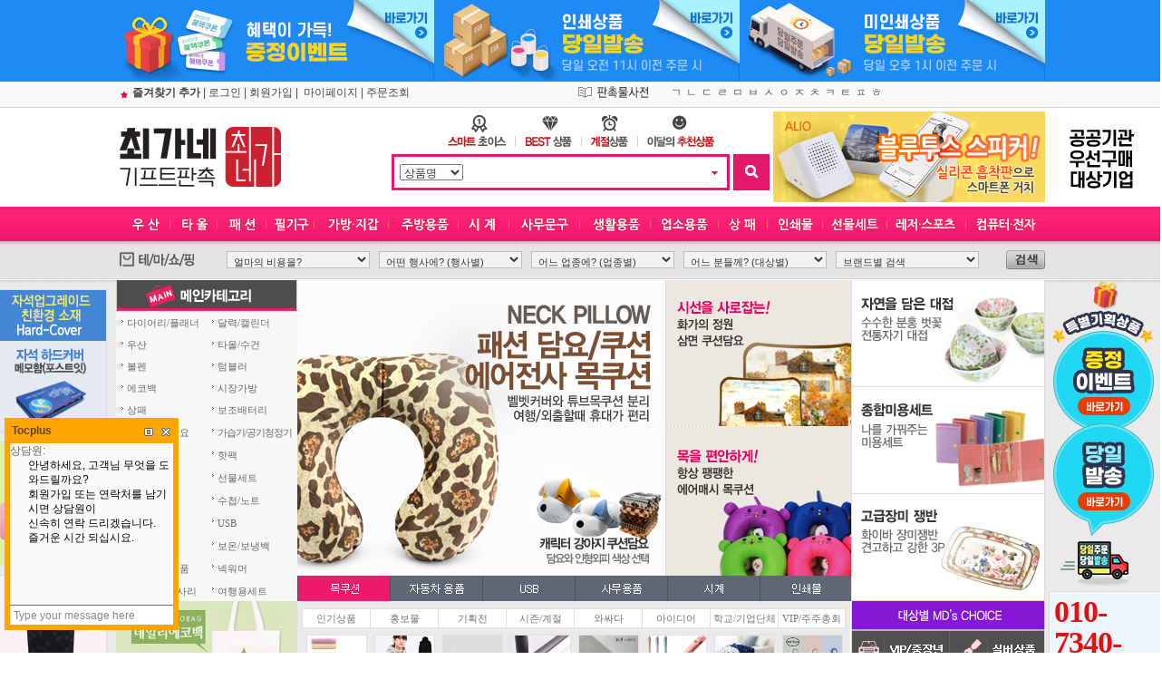

--- FILE ---
content_type: text/html
request_url: https://www.da89.co.kr/product_w/product_view.asp?p_idx=389512
body_size: -15
content:

<link rel="shortcut icon" type="image/x-icon"  href="/da89/img/favicon.ico" />
<script>alert('������ ��ǰ�Դϴ�.');location.href='/'</script>

--- FILE ---
content_type: text/html
request_url: https://www.da89.co.kr/
body_size: 345662
content:

<link rel="shortcut icon" type="image/x-icon"  href="/da89/img/favicon.ico" />

<link rel="shortcut icon" type="image/x-icon"  href="/da89/img/favicon.ico" />

<!-- <script type="text/javascript" src="/cpzone/re_dir_domain.js"></script> -->

<script language="JavaScript" src="/popup/popup.js"></script>




<!DOCTYPE HTML PUBLIC "-//W3C//DTD HTML 4.01 Transitional//EN">
<head>
<title>최가네기프트판촉</title>
<META http-equiv=Content-Type content="text/html; charset=euc-kr">
<meta charset="utf-8">
<meta name="robots" content="index, follow" />
<meta name="revisit-after" content="1 days">
<meta name="viewport" content="width=device-width">
<link rel="shortcut icon" type="image/x-icon"  href="https://www.da89.co.kr/da89/img/favicon_da89.ico"/>
<meta name="naver-site-verification" content="d70419ec67d6b5d309164a589f165033bb5f49ff" />
<meta name="description" content="행사용품,답례품,기념품,판촉물,홍보용품,개업판촉물,전시기념품 관공서기념품">
<meta property="og:type" content="website">
<meta property="og:title" content="최가네기프트판촉">
<meta name="keywords" content="기념품,판촉물,사은품,우산,수건,볼펜,보조배터리,usb메모리,텀블러,장바구니,달력,부채,골프공 제작">
<meta property="og:description" content="최가네기프트판촉,판촉물제작,공공기관기념품,기업체판촉물,볼펜,수건우산,텀블러,기념품,판촉물,답례품,사은품,상패,보조배터리,개업선물,학교기념품,행사홍보용품,오픈기념품">
<meta name="classification" content="판촉물, 기념품, 기프트, 선물용품, 홍보물품">
<meta property= "og:image" content="https://www.da89.co.kr/upload/main/da89/Main20221027_9.jpg">
<meta property="og:url" content="https://www.da89.co.kr/">
<meta property="og:url" content="https://www.da89.co.kr/">
<link rel="canonical" href="https://www.da89.co.kr/">

<meta name="google-site-verification" content="yheiEIAg9qE10OcnMcqPY0yXxtMBCV_tEUyi4qjzYHY" />
<meta name="msvalidate.01" content="4DF0B3ED8A0D12710D7A368A3B978B17" />
<script src="https://www.googleoptimize.com/optimize.js?id=OPT-PT5JLP7"></script>
<META http-equiv="imagetoolbar" content="no">
<meta name="robots" content="index,follow" />
<meta name="revisit-after" content="1 days">
<link rel="shortcut icon" type="image/x-icon"  href="/da89/img/favicon_da89.ico"/>
<link rel="stylesheet" href="/da89/css/main.css" type="text/css">
<script type="text/javascript">
<!--
function MM_preloadImages() { //v3.0
  var d=document; if(d.images){ if(!d.MM_p) d.MM_p=new Array();
    var i,j=d.MM_p.length,a=MM_preloadImages.arguments; for(i=0; i<a.length; i++)
    if (a[i].indexOf("#")!=0){ d.MM_p[j]=new Image; d.MM_p[j++].src=a[i];}}
}
function MM_swapImgRestore() { //v3.0
  var i,x,a=document.MM_sr; for(i=0;a&&i<a.length&&(x=a[i])&&x.oSrc;i++) x.src=x.oSrc;
}
function MM_findObj(n, d) { //v4.01
  var p,i,x;  if(!d) d=document; if((p=n.indexOf("?"))>0&&parent.frames.length) {
    d=parent.frames[n.substring(p+1)].document; n=n.substring(0,p);}
  if(!(x=d[n])&&d.all) x=d.all[n]; for (i=0;!x&&i<d.forms.length;i++) x=d.forms[i][n];
  for(i=0;!x&&d.layers&&i<d.layers.length;i++) x=MM_findObj(n,d.layers[i].document);
  if(!x && d.getElementById) x=d.getElementById(n); return x;
}

function MM_swapImage() { //v3.0
  var i,j=0,x,a=MM_swapImage.arguments; document.MM_sr=new Array; for(i=0;i<(a.length-2);i+=3)
   if ((x=MM_findObj(a[i]))!=null){document.MM_sr[j++]=x; if(!x.oSrc) x.oSrc=x.src; x.src=a[i+2];}
}
//-->
</script>

</head>

<link rel="shortcut icon" type="image/x-icon"  href="/da89/img/favicon.ico" />

<script type="text/javascript" charset="EUC-KR" src="/admin/common/jquery.js"></script>

<style>
option {line-height:160%;}


#LayerFloatingBn {
	top: 310px;
	left: 50%;
	margin-left: 517px;
}
.quick {width:125px;word-wrap: break-word;border:1px solid #ddd;background:#EFF6FC;box-sizing:border-box;}
.quick .tel > div,.quick .mail > div {margin:5px}
.quick .title {font-family:'Dotum';font-size:11px;color:#898A8A;font-weight:bold;}
.quick .tel {border-bottom:1px dotted #d1d1d1}
.quick .tel .num {font-size:34px;letter-spacing:-1px;line-height:100%;color:#E21112;font-family:'맑은 고딕' !important;font-weight:bold !important; align:center;}
.quick .mail .num {font-size:11px;color:#000}

</style>
<table style="visibility:hidden;" width="100%" border="0" cellspacing="0" cellpadding="0">
	<tr>
		<td  align=center style='padding-right:0;'>
			<table width="940" border="0" cellspacing="0" cellpadding="0" id="standard_table">
				<tr><td></td></tr>
			</table>
		</td>
	</tr>
</table>




<div id="LayerFloatingBn" style="position:absolute; visibility:visible; z-index:1">
	<div style="width:120px;text-align:center"><img src="../images/quick_btn_sddelivery.png" usemap="#deliverya"></div>
	<map name="deliverya">
		<area shape="rect" coords=" 0, 13, 111, 159" href="/product_w/default_theme_event.asp" />
		<area shape="rect" coords=" 0, 159, 111, 264" href="/product_w/default.asp?a_code=U" />
	</map>
<table  width="120" border="0" cellspacing="0" cellpadding="0" align="center">
	<tr>
		<td align="center" style="padding-top:5px;"></td>
	</tr>
				<td>
					<div class="quick">
						<div class="tel">
							<div class="num">010-7340-3388</div>
						</div>
						<div class="mail">
							<div class="title">이메일문의</div>
							<div class="num">365@da89.com</div>
						</div>
					</div>
				</td>

	<tr>
		<td><A href='/customer/order_search.asp' onfocus=this.blur() ><img src='/upload/main/da89/Main20221109.jpg' border=0 onerror="this.src='../images/blank_15.gif'" alt='' align=absmiddle></A></td>
	</tr>
	<tr>
		<td><A href='/board/?id=pds' onfocus=this.blur() ><img src='/upload/main/da89/Main20221109_1.jpg' border=0 onerror="this.src='../images/blank_15.gif'" alt='' align=absmiddle></A></td>
	</tr>
		<tr>
		<td><A href='/shop/cart_list.asp' onfocus=this.blur() ><img src='/upload/main/da89/Main20221109_2.jpg' border=0 onerror="this.src='../images/blank_15.gif'" alt='' align=absmiddle></A></td>
	</tr>
	<!-- <tr>
		<td style="padding-top:10px;"><A href='https://talk.naver.com/ct/w46mac' onfocus=this.blur()  target=_blank ><img src='/upload/main/da89/Main20221222.jpg' border=0 onerror="this.src='../images/blank_15.gif'" alt='' align=absmiddle></A></td>
	</tr>
	<tr>
		<td style="padding-top:10px;"><A href='http://pf.kakao.com/_xjvaBxj/chat' onfocus=this.blur()  target=_blank ><img src='/upload/main/da89/Main20221222_1.jpg' border=0 onerror="this.src='../images/blank_15.gif'" alt='' align=absmiddle></A></td>
	</tr>
		<tr>
		<td style="padding-top:10px;"><A href='http://pf.kakao.com/_xjvaBxj' onfocus=this.blur()  target=_blank ><img src='/upload/main/da89/Main20221222_2.jpg' border=0 onerror="this.src='../images/blank_15.gif'" alt='' align=absmiddle></A></td>
	</tr>
	<tr>
		<td style="padding-top:10px;"><img src='/upload/main/da89/Main20221222_3.jpg' border=0 onerror="this.src='../images/blank_15.gif'" alt=''  align=absmiddle></td>
	</tr> -->

	<tr>
		<td align="center" style="padding:5px;"><A href='#' onfocus=this.blur() ><img src='/upload/main/da89/Main20221025.png' border=0 onerror="this.src='../images/blank_15.gif'" alt='' align=absmiddle></A></td>
	</tr>
</table>



<div id="CartLayer"   ></div>

<script type="text/javascript" src="/include/AjaxSearchTools.js"></script>
<script>
	var AjaxSearchTool = new AjaxSearchTool();
	AjaxSearchTool.getAjaxHtml("/include/cart4.ajax.asp","","#CartLayer");
</script>

</div>

</div>

<script language=javascript>
// http://stackoverflow.com/questions/11381673/detecting-a-mobile-browser
var isMobile = {
    Android: function() {
        return navigator.userAgent.match(/Android/i);
    },
    BlackBerry: function() {
        return navigator.userAgent.match(/BlackBerry/i);
    },
    iOS: function() {
        return navigator.userAgent.match(/iPhone|iPad|iPod/i);
    },
    Opera: function() {
        return navigator.userAgent.match(/Opera Mini/i);
    },
    Windows: function() {
        return navigator.userAgent.match(/IEMobile/i) || navigator.userAgent.match(/WPDesktop/i);
    },
    any: function() {
        return (isMobile.Android() || isMobile.BlackBerry() || isMobile.iOS() || isMobile.Opera() || isMobile.Windows());
    }
};
if ( isMobile.any() ) {

	// 모바일이면 좌우 윙 숨김
	$("#LayerFloatingBnLeft").hide();
	$("#LayerFloatingBn").hide();

} else {

	// 상단GNB 그룹,오른쪽날개용
	jQuery(window).scroll(function() {
		var scrollTop = jQuery(document).scrollTop();
		//console.log("scrollTop : " + scrollTop);
		if (scrollTop < 310) scrollTop = 310;
		jQuery("#LayerFloatingBn").stop();
		jQuery("#LayerFloatingBn").animate( { "top" : scrollTop });

	});

}
</script>


<!-- <div id="loadingLayer" align="center" style="Z-INDEX: 1; POSITION: absolute;">
		<img src="../images/loading.gif">
</div> -->
<script>
/*centerLayer("loadingLayer", 101, 35);
function centerLayer(obj,xSize,ySize) 
{
	var xMax = document.body.clientWidth, yMax = document.body.clientHeight;
	var xOffset = xMax/2-(xSize/2), yOffset = yMax/2-(ySize/2); 
	var divMenu = document.all[obj].style;
	divMenu.top = yOffset;
	divMenu.left = xOffset;
}*/


<!-- 
////닫으면 하루동안 안열리는 팝업창/////
function openWindow1(theURL,winName,features) { //v2.0
	if ( getCookie( "Notice1" ) != "done" ){
		window.open(theURL,winName,features);
	}
}
function openWindow2(theURL,winName,features) { //v2.0
	if ( getCookie( "Notice2" ) != "done" ){
		window.open(theURL,winName,features);
	}
}
function openWindow3(theURL,winName,features) { //v2.0
	if ( getCookie( "Notice3" ) != "done" ){
		window.open(theURL,winName,features);
	}
}
function getCookie( name ) { 
	var nameOfCookie = name + "="; 
	var x = 0; 
	while ( x <= document.cookie.length ){ 
		var y = (x+nameOfCookie.length); 
		if ( document.cookie.substring( x, y ) == nameOfCookie ){
			if ( (endOfCookie=document.cookie.indexOf( ";", y )) == -1 ) 
				endOfCookie = document.cookie.length; 
			return        unescape( document.cookie.substring( y, endOfCookie ) ); 
			} 

		x = document.cookie.indexOf( " ", x ) + 1; 
		if ( x == 0 ) 
			break; 
	} 

	return        ""; 
} 

//--> 



</script>

 
<!-- <body leftmargin="0" topmargin="0" marginwidth="0" marginheight="0" oncontextmenu="return false" ondragstart="return false" onselectstart="return false">  -->
<body leftmargin="0" topmargin="0" marginwidth="0" marginheight="0">

<link rel="shortcut icon" type="image/x-icon"  href="/da89/img/favicon.ico" />
<script type="text/javascript" charset="EUC-KR" src="/include/common.js"></script>
<link rel="shortcut icon" type="image/x-icon"  href="/da89/img/favicon_da89.ico"/>

<script language="javascript">
function flash_movie(src, ids, width, height, wmode)
{
    return "<object classid='clsid:d27cdb6e-ae6d-11cf-96b8-444553540000' codebase='http://download.macromedia.com/pub/shockwave/cabs/flash/swflash.cab#version=6,0,0,0' width="+width+" height="+height+" id="+ids+"><param name=wmode value="+wmode+"><param name=movie value="+src+"><param name=quality value=high><embed src="+src+" quality=high wmode="+wmode+" type='application/x-shockwave-flash' pluginspage='http://www.macromedia.com/shockwave/download/index.cgi?p1_prod_version=shockwaveflash' width="+width+" height="+height+"></embed></object>";
}

function doc_write(cont)
{
    document.write(cont);
}
</script>

<script language="javascript" type="text/javascript">
function search_opt(objid)
{
var obj = document.getelementbyid(objid);
if (obj.style.display == "none") {
obj.style.display = "";
} else {
obj.style.display = "none";
}
}
</script>

<script language="javascript">
	function chout (valueid) {
		if(valueid ==  'keyword') {
			if(!document.search_form.keyword.value) document.search_form.keyword.style.backgroundimage="url('/da89/img/sea_bg.gif')";
		}
		if(valueid ==  'skeyword') {
			if(!document.detail_search_form.skeyword.value) document.detail_search_form.skeyword.style.backgroundimage="url('/da89/img/skeyword_bg.gif')";
		}
	}

	function ch (valueid) {
		if(valueid ==  'keyword') document.search_form.keyword.style.backgroundimage="";
		if(valueid ==  'skeyword') document.detail_search_form.skeyword.style.backgroundimage="";
	}
	function go_search_money(val) {
		f = document.search_form_cng
		if(val!="") {
			true;
			f.theme_1.value="" ;
			f.theme_2.value="" ;
			f.theme_3.value="" ;
			f.theme_4.value="" ;
			f.submit()
		}
	}
	function go_theme_1(val) {
		f = document.search_form_cng;
		if(val!="") {
			true;
			f.search_money.value="" ;
			f.theme_2.value="" ;
			f.theme_3.value="" ;
			f.theme_4.value="" ;
			f.submit()
		}
	}

	function go_theme_2(val) {
		f = document.search_form_cng;
		if(val!="") {
			true;
			f.search_money.value="" ;
			f.theme_1.value="" ;
			f.theme_3.value="" ;
			f.theme_4.value="" ;
			f.submit()
		}
	}

	function go_theme_3(val) {
		f = document.search_form_cng;
		if(val!="") {
			true;
			f.search_money.value="" ;
			f.theme_1.value="" ;
			f.theme_2.value="" ;
			f.theme_4.value="" ;
			f.submit()
		}
	}

	function go_theme_4(val) {
		f = document.search_form_cng;
		if(val!="") {
			true;
			f.search_money.value="" ;
			f.theme_1.value="" ;
			f.theme_2.value="" ;
			f.theme_3.value="" ;
			f.submit()
		}
	}
function product_search() {
		f = document.search_form
		if(f.keyword.value=="") {
			alert("검색단어를 입력하세요.")
			return false;
		}
		true;
	}

</script>

<!--탑-->

<div style="position:absolute;top:143px;left:50%;margin-left:540px"><A href='/upload/main/da89/Main20240925.jpg' onfocus=this.blur()  target=_blank ><img src='/upload/main/da89/Main20240325.png' border=0 onerror="this.src='../images/blank_15.gif'" alt='' align=absmiddle></A><!-- <A href='/upload/main/da89/Main20240320_1.jpg' onfocus=this.blur()  target=_blank ><img src='/upload/main/da89/Main20240320_1.png' border=0 onerror="this.src='../images/blank_15.gif'" alt='' align=absmiddle></A> --></div>

<table width="100%"  border="0" cellpadding="0" cellspacing="0">



	<tr>
		<td align="center">
		<!--상단-->
		<div style="background:#1D8AF5;"><a href="/product_w/default_theme_event.asp"><img src="../images/t_banner01_lux10.jpg"></a><a href="/product_w/?a_code=U"><img src="../images/t_banner02_lux10.jpg"></a><a href="/product_w/?a_code=U"><img src="../images/t_banner03_lux10.jpg"></a></div>
		<!--

		<table width="100%"  border="0" cellpadding="0" cellspacing="0">
	<tr>
		<td>
			<table valign="top" width="100%" border="0" cellspacing="0" cellpadding="0" marginheight="0">
  <tr>
    <td align="center" background="/upload/main/da89/Main2022102529.jpg" >

      				 
    <table width="1025" border="0" align="center" cellpadding="0" cellspacing="0">
      <tr>
        <td><A href='/product_w/?a_code=N&b_code=NAT' onfocus=this.blur() ><img src='/upload/main/da89/Main2022102530.jpg' border=0 onerror="this.src='../images/blank_15.gif'" alt='' align=absmiddle></A></a></td>
        <td><A href='/product_w/?A_code=N' onfocus=this.blur() ><img src='/upload/main/da89/Main2022102531.jpg' border=0 onerror="this.src='../images/blank_15.gif'" alt='' align=absmiddle></A></a></td>
      </tr>
    </table>
   					    </td>
  </tr>
</table>-->

		</td>
	</tr>


			<tr>
				<td>
				<!-- top -->
				<table width="100%"  border="0" cellpadding="0" cellspacing="0" >
			  		<tr>
						<td height="29" colspan="2" align="center"  background="/da89/img/member_bg.jpg">

						<table width="1025" border="0" cellpadding="0" cellspacing="0">
                          <tr>

							  <td width="" align="left"  style="font-size:12px;">
							  <a href="javascript:window.external.addfavorite('http://www.da89.co.kr','최가네기프트판촉')"><img src="/da89/img/star.jpg" alt="별"  border="0" align="middle"><b>즐겨찾기 추가</b></a> |
                              <a href="/member/?return_url=%2FDefault%2Easp" target="_self">로그인</a> | <a href="/member/regist.asp?return_url=%2FDefault%2Easp" target="_self">회원가입</a> |&nbsp;&nbsp;<a href="/mypage_w/" target="_self">마이페이지</a> | <a href="/customer_w/order_search.asp">주문조회</a></td>



                           	<td align="center">
							           <!--판촉물사전-->
            <table width="440" border="0" cellspacing="0" cellpadding="0">
            <tr>
              <td width="90"><img src="/da89/img/top_book_title.gif" align="absmiddle"></td>
              <td width="300" id="dicps" style="letter-spacing:1;">
                <script language="javascript">
                function mgana(val) {
                    f = document.all
                    var tdiv = eval("document.all.mganadiv" + val);
                    if(tdiv.style.display == '') {
                        tdiv.style.display = "none";
                    }
                    else {
                        tdiv.style.display = "";
                    }
                }
                function mgana_close() {
                    f = document.all
                    for(i=1;i<15;i++) {
                        fg = eval("document.all.mganadiv"+i)
                        fg.style.display = "none";
                    }
                }
                function loc(val) {
                    location.href=val
                }
                //var buttons = new Array( 25,25,25,25,25,25,25,25,25,25,25,25,25,25);
                var buttons = new Array( 14,14,14,14,14,14,14,14,14,14,14,14,14,14);
                var action = new Array( "mgana(1)","mgana(2)","mgana(3)", "mgana(4)", "mgana(5)", "mgana(6)", "mgana(7)", "mgana(8)", "mgana(9)", "mgana(10)", "mgana(11)", "mgana(12)", "mgana(13)", "mgana(14)");
                var ptr_text = new Array( "ㄱ","ㄴ","ㄷ","ㄹ","ㅁ","ㅂ","ㅅ","ㅇ","ㅈ","ㅊ","ㅋ","ㅌ","ㅍ","ㅎ");
                var left = 8;
                var s = "";
                s = "<div style=\"position:ralative;height:20px;overflow:hidden;border-style:none\" onSelectStart=\"return false\" onDragStart=\"return false\">";

                for (var i = 0; i < buttons.length; i++) {
                    s += "<span style='cursor:pointer; position:relative;height:20;width:" + buttons[i] + ";margin:2px;padding:0;overflow:hidden' onMouseOver='" + action[i] + ";this.style.top=0;' onMouseOut='" + action[i] + "'>";
                    s += ptr_text[i];
                    //s += "<img border=0 src='/da89/img/menu_gana2.gif' style='position:absolute;top:0;left:-" + left + "' width='350' height=40"
                    //s += (action[i] != "")?" onMouseOver='" + action[i] + ";this.style.top=0;' onMouseOut='" + action[i] + ";this.style.top=0;' onClick=\"" + action[i] + ";this.style.top=0\"":">"
                    s += "</span>";
                    left += buttons[i];
                }

                s += "</div>";

                document.write(s);
                </script>
                


<div id="mganadiv1" style="display:none; position:absolute;top:15px;width:380px; z-index:50; filter:alpha(opacity=90);
border:1px solid #888;background-color:#FFFFFF; z-index:1000000">
<table cellpadding="0" cellspacing="0" width="380" onMouseOver="mgana('1')" onMouseOut="mgana('1')" style="padding:10px;">
<tr>
<td bgcolor="#ffffff">
<a href="/product_w/?A_code=B&B_code=BCC">가방(다용도/멀티)</a>
 |
<a href="/product_w/?A_code=B&B_code=BCB">가방(미니/파우치)</a>
 |
<a href="/product_w/?A_code=B&B_code=BCG">가방(박스형)</a>
 |
<a href="/product_w/?A_code=B&B_code=BCD">가방(배낭)</a>
 |
<a href="/product_w/?A_code=B&B_code=BBZ">가방(서류/노트북)</a>
 |
<a href="/product_w/?A_code=B&B_code=BCK">가방(숄더백/일반)</a>
 |
<a href="/product_w/?A_code=B&B_code=BCE">가방(스포츠/쌕)</a>
 |
<a href="/product_w/?A_code=B&B_code=BCA">가방(시장가방)</a>
 |
<a href="/product_w/?A_code=B&B_code=BCH">가방(에코백/면)</a>
 |
<a href="/product_w/?A_code=B&B_code=BCF">가방(여행/캐리어)</a>
 |
<a href="/product_w/?A_code=B&B_code=BBY">가방(유치원용)</a>
 |
<a href="/product_w/?A_code=B&B_code=BCJ">가방(학원/보조)</a>
 |
<a href="/product_w/?A_code=I&B_code=IBM">가습기/에어컨</a>
 |
<a href="/product_w/?A_code=U&B_code=UAG">가정용품</a>
 |
<a href="/product_w/?A_code=H&B_code=HAB">거울(손/탁상)</a>
 |
<a href="/product_w/?A_code=W&B_code=WAA">건강기능성제품</a>
 |
<a href="/product_w/?A_code=E&B_code=EDC">검사증/증권커버</a>
 |
<a href="/product_w/?A_code=D&B_code=DAB">계산기</a>
 |
<a href="/product_w/?A_code=D&B_code=DAC">고무판/메모보드</a>
 |
<a href="/product_w/?A_code=G&B_code=GBE">골프공</a>
 |
<a href="/product_w/?A_code=G&B_code=GCI">골프공선물세트</a>
 |
<a href="/product_w/?A_code=G&B_code=GAD">골프용품세트</a>
 |
<a href="/product_w/?A_code=L&B_code=LAL">골프우산</a>
 |
<a href="/product_w/?A_code=E&B_code=ECN">공구/공구함</a>
 |
<a href="/product_w/?A_code=E&B_code=ECM">구급함/대일밴드</a>
 |
<a href="/product_w/?A_code=C&B_code=CAB">그릇세트</a>
 |
<a href="/product_w/?A_code=P&B_code=PAY">기능성볼펜</a>
 |
<a href="/product_w/?A_code=J&B_code=JBK">꽃(관엽)</a>
 |
<a href="/product_w/?A_code=J&B_code=JBI">꽃(동양란)</a>
 |
<a href="/product_w/?A_code=J&B_code=JBM">꽃(바구니)</a>
 |
<a href="/product_w/?A_code=J&B_code=JBL">꽃(분재)</a>
 |
<a href="/product_w/?A_code=J&B_code=JBJ">꽃(서양란)</a>
 |
<a href="/product_w/?A_code=J&B_code=JAP">꽃(화환)</a>
</td>
</tr>
</table>
</div>
<div id="mganadiv2" style="display:none; position:absolute;top:15px;width:380px; z-index:50; filter:alpha(opacity=90);border:1px solid #888;background-color:#FFFFFF; z-index:1000000; ">
<table cellpadding="0" cellspacing="0" width="380" onMouseOver="mgana('2')" onMouseOut="mgana('2')" style="padding:10px;">
<tr>
<td bgcolor="ffffff">
<a href="/product_w/?A_code=C&B_code=CAD">냄비/전골냄비</a>
 |
<a href="/product_w/?A_code=C&B_code=CBB">냄비받침/컵받침</a>
 |
<a href="/product_w/?A_code=F&B_code=FAI">네프킨/숟가락집</a>
 |
<a href="/product_w/?A_code=H&B_code=HAC">넥타이/넥타이핀</a>
</td>
</tr>
</table>
</div>
<div id="mganadiv3" style="display:none; position:absolute;top:15px;width:380px; z-index:50; filter:alpha(opacity=90);border:1px solid #888;background-color:#FFFFFF;z-index:1000000; ">
<table cellpadding="0" cellspacing="0" width="380" onMouseOver="mgana('3')" onMouseOut="mgana('3')" style="padding:10px;">
<tr>
<td bgcolor="ffffff">
<a href="/product_w/?A_code=P&B_code=PBE">다색볼펜</a>
 |
<a href="/product_w/?A_code=D&B_code=DAE">다이어리</a>
 |
<a href="/product_w/?A_code=D&B_code=DCA">다이어리(시스템)</a>
 |
<a href="/product_w/?A_code=D&B_code=DBA">달력/카렌다</a>
 |
<a href="/product_w/?A_code=E&B_code=EBT">담요/쿠션</a>
 |
<a href="/product_w/?A_code=D&B_code=DCH">데스크/독서대</a>
 |
<a href="/product_w/?A_code=C&B_code=CBF">도시락</a>
 |
<a href="/product_w/?A_code=G&B_code=GAF">돗자리/매트</a>
 |
<a href="/product_w/?A_code=G&B_code=GCD">등산용품</a>
 |
<a href="/product_w/?A_code=O&B_code=OAC">디지털시계</a>
 |
<a href="/product_w/?A_code=I&B_code=IBX">디지털액자</a>
 |
<a href="/product_w/?A_code=C&B_code=CAH">뚝배기/찜기</a>
</td>
</tr>
</table>
</div>
<div id="mganadiv4" style="display:none; position:absolute;top:15px;width:380px; z-index:50; filter:alpha(opacity=90);border:1px solid #888;background-color:#FFFFFF;z-index:1000000; ">
<table cellpadding="0" cellspacing="0" width="380" onMouseOver="mgana('4')" onMouseOut="mgana('4')" style="padding:10px;">
<tr>
<td bgcolor="ffffff">
<a href="/product_w/?A_code=F&B_code=FAA">라이타</a>
 |
<a href="/product_w/?A_code=D&B_code=DAG">레이저포인터</a>
 |
<a href="/product_w/?A_code=U&B_code=UAL">레저건강</a>
 |
<a href="/product_w/?A_code=E&B_code=EAW">렌턴/후레시</a>
</td>
</tr>
</table>
</div>
<div id="mganadiv5" style="display:none; position:absolute;top:15px;width:380px; z-index:50; filter:alpha(opacity=90);border:1px solid #888;background-color:#FFFFFF;z-index:1000000; ">
<table cellpadding="0" cellspacing="0" width="380" onMouseOver="mgana('5')" onMouseOut="mgana('5')" style="padding:10px;">
<tr>
<td bgcolor="ffffff">
<a href="/product_w/?A_code=G&B_code=GBF">마스크</a>
 |
<a href="/product_w/?A_code=I&B_code=IAV">마우스/키보드</a>
 |
<a href="/product_w/?A_code=I&B_code=IAD">마우스패드</a>
 |
<a href="/product_w/?A_code=P&B_code=PAJ">만년필</a>
 |
<a href="/product_w/?A_code=G&B_code=GAI">만보기/만보계</a>
 |
<a href="/product_w/?A_code=G&B_code=GBJ">만보기세트</a>
 |
<a href="/product_w/?A_code=G&B_code=GCL">맥가이버칼</a>
 |
<a href="/product_w/?A_code=U&B_code=UAF">머그컵</a>
 |
<a href="/product_w/?A_code=B&B_code=BBR">머니클립</a>
 |
<a href="/product_w/?A_code=F&B_code=FAB">메뉴판</a>
 |
<a href="/product_w/?A_code=D&B_code=DCV">메모지</a>
 |
<a href="/product_w/?A_code=D&B_code=DAK">메모함/메모꽂이</a>
 |
<a href="/product_w/?A_code=F&B_code=FAC">면봉/요지</a>
 |
<a href="/product_w/?A_code=J&B_code=JBH">명절선물세트</a>
 |
<a href="/product_w/?A_code=D&B_code=DAT">명찰/사원증케이스</a>
 |
<a href="/product_w/?A_code=M&B_code=MBB">명패(자개)</a>
 |
<a href="/product_w/?A_code=M&B_code=MAL">명패(크리스탈)</a>
 |
<a href="/product_w/?A_code=F&B_code=FAM">명함</a>
 |
<a href="/product_w/?A_code=K&B_code=KBF">명함(수입지)</a>
 |
<a href="/product_w/?A_code=K&B_code=KBG">명함(카드명함)</a>
 |
<a href="/product_w/?A_code=K&B_code=KAV">명함(칼라코팅)</a>
 |
<a href="/product_w/?A_code=B&B_code=BBL">명함지갑/케이스</a>
 |
<a href="/product_w/?A_code=D&B_code=DBT">명함첩/명함통</a>
 |
<a href="/product_w/?A_code=B&B_code=BBM">명함케이스</a>
 |
<a href="/product_w/?A_code=B&B_code=BBN">명함케이스(공예)</a>
 |
<a href="/product_w/?A_code=E&B_code=ECL">모기장/모기약</a>
 |
<a href="/product_w/?A_code=H&B_code=HBY">모자(선바이져)</a>
 |
<a href="/product_w/?A_code=H&B_code=HBX">모자(선캡)</a>
 |
<a href="/product_w/?A_code=H&B_code=HBW">모자(야구모)</a>
 |
<a href="/product_w/?A_code=H&B_code=HBZ">모자(캐주얼)</a>
 |
<a href="/product_w/?A_code=H&B_code=HCK">모피/피혁</a>
 |
<a href="/product_w/?A_code=H&B_code=HBQ">목걸이/팔찌</a>
 |
<a href="/product_w/?A_code=P&B_code=PAL">목걸이펜/폰줄펜</a>
 |
<a href="/product_w/?A_code=M&B_code=MAK">문진(크리스탈)</a>
 |
<a href="/product_w/?A_code=C&B_code=CAI">물통/물병</a>
 |
<a href="/product_w/?A_code=F&B_code=FAG">물티슈</a>
 |
<a href="/product_w/?A_code=I&B_code=IAG">미니선풍기</a>
 |
<a href="/product_w/?A_code=C&B_code=CAJ">믹싱볼/함박</a>
 |
<a href="/product_w/?A_code=C&B_code=CAK">밀폐용기/양념병</a>
</td>
</tr>
</table>
</div>
<div id="mganadiv6" style="display:none; position:absolute;top:15px;width:380px; z-index:50; filter:alpha(opacity=90);border:1px solid #888;background-color:#FFFFFF;z-index:1000000; ">
<table cellpadding="0" cellspacing="0" width="380" onMouseOver="mgana('6')" onMouseOut="mgana('6')" style="padding:10px;">
<tr>
<td bgcolor="ffffff">
<a href="/product_w/?A_code=N&B_code=NAH">바스/대형타올</a>
 |
<a href="/product_w/?A_code=D&B_code=DAN">바인더/방명록</a>
 |
<a href="/product_w/?A_code=E&B_code=EAF">반짇고리</a>
 |
<a href="/product_w/?A_code=N&B_code=NAI">발매트</a>
 |
<a href="/product_w/?A_code=E&B_code=ECK">방향제/탈취제</a>
 |
<a href="/product_w/?A_code=H&B_code=HAW">벨트</a>
 |
<a href="/product_w/?A_code=O&B_code=OAG">벨트시계</a>
 |
<a href="/product_w/?A_code=O&B_code=OAA">벽시계</a>
 |
<a href="/product_w/?A_code=H&B_code=HBJ">보석함</a>
 |
<a href="/product_w/?A_code=C&B_code=CBG">보온병</a>
 |
<a href="/product_w/?A_code=G&B_code=GCK">보호대(손목/무릎)</a>
 |
<a href="/product_w/?A_code=U&B_code=UAD">볼펜</a>
 |
<a href="/product_w/?A_code=P&B_code=PAB">볼펜(고급형)</a>
 |
<a href="/product_w/?A_code=P&B_code=PAA">볼펜(저가형)</a>
 |
<a href="/product_w/?A_code=P&B_code=PAV">볼펜(중저가형)</a>
 |
<a href="/product_w/?A_code=P&B_code=PBF">볼펜(초저가형)</a>
 |
<a href="/product_w/?A_code=P&B_code=PAN">볼펜선물세트</a>
 |
<a href="/product_w/?A_code=P&B_code=PAK">볼펜케이스</a>
 |
<a href="/product_w/?A_code=K&B_code=KBN">봉투(마스타)</a>
 |
<a href="/product_w/?A_code=K&B_code=KBO">봉투(칼라)</a>
 |
<a href="/product_w/?A_code=D&B_code=DAH">봉투칼</a>
 |
<a href="/product_w/?A_code=E&B_code=EAJ">부채/효자손</a>
 |
<a href="/product_w/?A_code=P&B_code=PBD">브랜드볼펜</a>
 |
<a href="/product_w/?A_code=E&B_code=ECR">비누/받침대</a>
 |
<a href="/product_w/?A_code=G&B_code=GCB">비치볼/튜브</a>
 |
<a href="/product_w/?A_code=P&B_code=PAI">빅펜(BIC)</a>
 |
<a href="/product_w/?A_code=F&B_code=FAK">빌지</a>
 |
<a href="/product_w/?A_code=K&B_code=KBR">빌지(70모조)</a>
 |
<a href="/product_w/?A_code=K&B_code=KBS">빌지(NCR)</a>
</td>
</tr>
</table>
</div>
<div id="mganadiv7" style="display:none; position:absolute;top:15px;width:380px; z-index:50; filter:alpha(opacity=90);border:1px solid #888;background-color:#FFFFFF;z-index:1000000; ">
<table cellpadding="0" cellspacing="0" width="380" onMouseOver="mgana('7')" onMouseOut="mgana('7')" style="padding:10px;">
<tr>
<td bgcolor="ffffff">
<a href="/product_w/?A_code=D&B_code=DCR">사무기기</a>
 |
<a href="/product_w/?A_code=U&B_code=UAI">사무용품</a>
 |
<a href="/product_w/?A_code=M&B_code=MAZ">상장케이스</a>
 |
<a href="/product_w/?A_code=U&B_code=UAO">상패</a>
 |
<a href="/product_w/?A_code=M&B_code=MAB">상패(금속)</a>
 |
<a href="/product_w/?A_code=M&B_code=MAX">상패(도자기)</a>
 |
<a href="/product_w/?A_code=M&B_code=MAD">상패(수지)</a>
 |
<a href="/product_w/?A_code=M&B_code=MAI">상패(원목)</a>
 |
<a href="/product_w/?A_code=M&B_code=MAJ">상패(주석)</a>
 |
<a href="/product_w/?A_code=M&B_code=MAC">상패(크리스탈)</a>
 |
<a href="/product_w/?A_code=U&B_code=UAJ">생활잡화</a>
 |
<a href="/product_w/?A_code=E&B_code=EDA">생활잡화(기타)</a>
 |
<a href="/product_w/?A_code=P&B_code=PAP">샤프</a>
 |
<a href="/product_w/?A_code=E&B_code=ECS">샴푸/린스세트</a>
 |
<a href="/product_w/?A_code=U&B_code=UAN">선물세트</a>
 |
<a href="/product_w/?A_code=J&B_code=JBQ">선물세트(동원)</a>
 |
<a href="/product_w/?A_code=J&B_code=JCA">선물세트(목우촌)</a>
 |
<a href="/product_w/?A_code=J&B_code=JBN">선물세트(부광)</a>
 |
<a href="/product_w/?A_code=J&B_code=JBZ">선물세트(사조해표)</a>
 |
<a href="/product_w/?A_code=J&B_code=JAM">선물세트(생활건강)</a>
 |
<a href="/product_w/?A_code=J&B_code=JAL">선물세트(식용유)</a>
 |
<a href="/product_w/?A_code=J&B_code=JBE">선물세트(식품종합)</a>
 |
<a href="/product_w/?A_code=J&B_code=JBP">선물세트(아모레)</a>
 |
<a href="/product_w/?A_code=J&B_code=JBO">선물세트(양말세트)</a>
 |
<a href="/product_w/?A_code=J&B_code=JBR">선물세트(오뚜기)</a>
 |
<a href="/product_w/?A_code=J&B_code=JBD">선물세트(전통식품)</a>
 |
<a href="/product_w/?A_code=J&B_code=JCB">선물세트(청정원)</a>
 |
<a href="/product_w/?A_code=J&B_code=JBX">선물세트(CJ식품)</a>
 |
<a href="/product_w/?A_code=J&B_code=JBG">선물세트(LG생활)</a>
 |
<a href="/product_w/?A_code=F&B_code=FAD">성냥</a>
 |
<a href="/product_w/?A_code=E&B_code=ECT">세제/주방세제</a>
 |
<a href="/product_w/?A_code=O&B_code=OAD">손목시계</a>
 |
<a href="/product_w/?A_code=N&B_code=NAE">손수건</a>
 |
<a href="/product_w/?A_code=E&B_code=ECA">손톱깎이세트</a>
 |
<a href="/product_w/?A_code=E&B_code=EBF">수납함/정리함</a>
 |
<a href="/product_w/?A_code=C&B_code=CAL">수저세트/수저통</a>
 |
<a href="/product_w/?A_code=D&B_code=DAR">수첩/전화기록부</a>
 |
<a href="/product_w/?A_code=I&B_code=ICF">스마트폰악세사리</a>
 |
<a href="/product_w/?A_code=N&B_code=NAK">스카프/머플러</a>
 |
<a href="/product_w/?A_code=G&B_code=GCM">스키보드복</a>
 |
<a href="/product_w/?A_code=I&B_code=IAI">스탠드/조명</a>
 |
<a href="/product_w/?A_code=K&B_code=KAZ">스티커(자석)</a>
 |
<a href="/product_w/?A_code=K&B_code=KBH">스티커(종이)</a>
 |
<a href="/product_w/?A_code=O&B_code=OAP">스포츠/기능성시계</a>
 |
<a href="/product_w/?A_code=N&B_code=NAF">스포츠/등산타올</a>
 |
<a href="/product_w/?A_code=G&B_code=GCJ">스포츠물병/물통</a>
 |
<a href="/product_w/?A_code=I&B_code=IBD">스피커/라디오</a>
 |
<a href="/product_w/?A_code=U&B_code=UAC">시계</a>
 |
<a href="/product_w/?A_code=O&B_code=OAL">시계선물세트</a>
 |
<a href="/product_w/?A_code=J&B_code=JBU">식품세트(가공식품)</a>
 |
<a href="/product_w/?A_code=J&B_code=JBV">식품세트(간식음료)</a>
 |
<a href="/product_w/?A_code=J&B_code=JBS">식품세트(과일)</a>
 |
<a href="/product_w/?A_code=J&B_code=JBF">식품세트(면류)</a>
 |
<a href="/product_w/?A_code=J&B_code=JBT">식품세트(반찬)</a>
 |
<a href="/product_w/?A_code=J&B_code=JBW">식품세트(조미료)</a>
 |
<a href="/product_w/?A_code=J&B_code=JBY">식품세트(한우)</a>
 |
<a href="/product_w/?A_code=P&B_code=PBB">싸인펜/네임펜</a>
</td>
</tr>
</table>
</div>
<div id="mganadiv8" style="display:none; position:absolute;top:15px;width:380px; z-index:50; filter:alpha(opacity=90);border:1px solid #888;background-color:#FFFFFF;z-index:1000000; ">
<table cellpadding="0" cellspacing="0" width="380" onMouseOver="mgana('8')" onMouseOut="mgana('8')" style="padding:10px;">
<tr>
<td bgcolor="ffffff">
<a href="/product_w/?A_code=G&B_code=GAM">아이스박스/백</a>
 |
<a href="/product_w/?A_code=E&B_code=EBZ">안경닦이/케이스</a>
 |
<a href="/product_w/?A_code=G&B_code=GBV">안마기/지압기</a>
 |
<a href="/product_w/?A_code=C&B_code=CAM">앞치마</a>
 |
<a href="/product_w/?A_code=E&B_code=EDG">액자</a>
 |
<a href="/product_w/?A_code=G&B_code=GCC">야외의자</a>
 |
<a href="/product_w/?A_code=C&B_code=CAV">야채칼/식도/도마</a>
 |
<a href="/product_w/?A_code=H&B_code=HBS">양말</a>
 |
<a href="/product_w/?A_code=H&B_code=HBT">양말(등산/스포츠)</a>
 |
<a href="/product_w/?A_code=O&B_code=OAH">양면시계</a>
 |
<a href="/product_w/?A_code=L&B_code=LAF">양산</a>
 |
<a href="/product_w/?A_code=L&B_code=LAG">어린이우산</a>
 |
<a href="/product_w/?A_code=B&B_code=BBQ">여권지갑/네임텍</a>
 |
<a href="/product_w/?A_code=G&B_code=GAN">여행용세트</a>
 |
<a href="/product_w/?A_code=P&B_code=PBC">연필/지우개</a>
 |
<a href="/product_w/?A_code=D&B_code=DCM">연필/지우개/분필</a>
 |
<a href="/product_w/?A_code=D&B_code=DAP">연필꽂이/필병</a>
 |
<a href="/product_w/?A_code=B&B_code=BBS">열쇠고리</a>
 |
<a href="/product_w/?A_code=B&B_code=BBT">열쇠고리세트</a>
 |
<a href="/product_w/?A_code=C&B_code=CAU">예배상/찻상</a>
 |
<a href="/product_w/?A_code=F&B_code=FAE">오프너</a>
 |
<a href="/product_w/?A_code=E&B_code=ECV">온/습도계</a>
 |
<a href="/product_w/?A_code=C&B_code=CBK">와인악세사리</a>
 |
<a href="/product_w/?A_code=L&B_code=LAN">완전자동우산</a>
 |
<a href="/product_w/?A_code=I&B_code=IBG">외장하드/케이블</a>
 |
<a href="/product_w/?A_code=O&B_code=OAF">욕실/방수시계</a>
 |
<a href="/product_w/?A_code=E&B_code=ECW">욕실용품</a>
 |
<a href="/product_w/?A_code=U&B_code=UAA">우산/우의</a>
 |
<a href="/product_w/?A_code=L&B_code=LAH">우산선물세트</a>
 |
<a href="/product_w/?A_code=L&B_code=LAI">우의</a>
 |
<a href="/product_w/?A_code=H&B_code=HCA">운동복/트레이닝복</a>
 |
<a href="/product_w/?A_code=D&B_code=DCU">원목사무문구</a>
 |
<a href="/product_w/?A_code=O&B_code=OAK">원목탁상시계</a>
 |
<a href="/product_w/?A_code=K&B_code=KBE">월간지/도서</a>
 |
<a href="/product_w/?A_code=F&B_code=FAP">위생장갑/지퍼팩</a>
 |
<a href="/product_w/?A_code=H&B_code=HCI">유니폼</a>
 |
<a href="/product_w/?A_code=G&B_code=GAP">윷놀이</a>
 |
<a href="/product_w/?A_code=G&B_code=GAQ">응원/이벤트용품</a>
 |
<a href="/product_w/?A_code=I&B_code=IBE">이어폰/블루투스</a>
 |
<a href="/product_w/?A_code=L&B_code=LAP">이중방풍우산</a>
 |
<a href="/product_w/?A_code=U&B_code=UAP">인쇄물</a>
 |
<a href="/product_w/?A_code=D&B_code=DAW">인주함/도장지갑</a>
</td>
</tr>
</table>
</div>
<div id="mganadiv9" style="display:none; position:absolute;top:15px;width:380px; z-index:50; filter:alpha(opacity=90);border:1px solid #888;background-color:#FFFFFF;z-index:1000000; ">
<table cellpadding="0" cellspacing="0" width="380" onMouseOver="mgana('9')" onMouseOut="mgana('9')" style="padding:10px;">
<tr>
<td bgcolor="ffffff">
<a href="/product_w/?A_code=D&B_code=DAX">자/사출자</a>
 |
<a href="/product_w/?A_code=F&B_code=FAH">자석스티커</a>
 |
<a href="/product_w/?A_code=G&B_code=GBP">자전거</a>
 |
<a href="/product_w/?A_code=H&B_code=HCG">자켓/점퍼</a>
 |
<a href="/product_w/?A_code=H&B_code=HCH">작업복</a>
 |
<a href="/product_w/?A_code=H&B_code=HCM">장갑(등산/스포츠)</a>
 |
<a href="/product_w/?A_code=H&B_code=HBV">장갑(패션/일반)</a>
 |
<a href="/product_w/?A_code=D&B_code=DCG">장난감/학용품</a>
 |
<a href="/product_w/?A_code=E&B_code=EDI">장식품/민속인형</a>
 |
<a href="/product_w/?A_code=L&B_code=LAD">장우산</a>
 |
<a href="/product_w/?A_code=F&B_code=FAF">재떨이</a>
 |
<a href="/product_w/?A_code=C&B_code=CAP">쟁반</a>
 |
<a href="/product_w/?A_code=D&B_code=DCW">저금통</a>
 |
<a href="/product_w/?A_code=F&B_code=FAL">전단지</a>
 |
<a href="/product_w/?A_code=K&B_code=KBK">전단지(16절)</a>
 |
<a href="/product_w/?A_code=K&B_code=KBM">전단지(32절)</a>
 |
<a href="/product_w/?A_code=K&B_code=KBL">전단지(8절)</a>
 |
<a href="/product_w/?A_code=K&B_code=KBJ">전단지(A3)</a>
 |
<a href="/product_w/?A_code=K&B_code=KAW">전단지(A4)</a>
 |
<a href="/product_w/?A_code=K&B_code=KBI">전단지(A5)</a>
 |
<a href="/product_w/?A_code=I&B_code=IBV">전자제품(기타)</a>
 |
<a href="/product_w/?A_code=I&B_code=ICD">전자제품케이스</a>
 |
<a href="/product_w/?A_code=C&B_code=CBX">접시/유리접시</a>
 |
<a href="/product_w/?A_code=H&B_code=HCB">조끼</a>
 |
<a href="/product_w/?A_code=C&B_code=CAS">주방가전제품</a>
 |
<a href="/product_w/?A_code=C&B_code=CAQ">주방기구세트</a>
 |
<a href="/product_w/?A_code=C&B_code=CAR">주방용장갑</a>
 |
<a href="/product_w/?A_code=U&B_code=UAH">주방용품</a>
 |
<a href="/product_w/?A_code=N&B_code=NAG">주방타올</a>
 |
<a href="/product_w/?A_code=K&B_code=KBD">주보/전도지</a>
 |
<a href="/product_w/?A_code=E&B_code=EDF">주차알림판</a>
 |
<a href="/product_w/?A_code=G&B_code=GBG">줄넘기/스트레칭</a>
 |
<a href="/product_w/?A_code=E&B_code=ECX">줄자</a>
 |
<a href="/product_w/?A_code=B&B_code=BBU">지갑/동전지갑</a>
 |
<a href="/product_w/?A_code=B&B_code=BBV">지갑벨트세트</a>
 |
<a href="/product_w/?A_code=E&B_code=EBD">집게/행거/홀더</a>
 |
<a href="/product_w/?A_code=G&B_code=GBA">찜질팩/손난로</a>
</td>
</tr>
</table>
</div>
<div id="mganadiv10" style="display:none; position:absolute;top:15px;width:380px; z-index:50; filter:alpha(opacity=90);border:1px solid #888;background-color:#FFFFFF;z-index:1000000; ">
<table cellpadding="0" cellspacing="0" width="380" onMouseOver="mgana('10')" onMouseOut="mgana('10')" style="padding:10px;">
<tr>
<td bgcolor="ffffff">
<a href="/product_w/?A_code=E&B_code=EDE">차량용품</a>
 |
<a href="/product_w/?A_code=U&B_code=UAK">차량용품</a>
 |
<a href="/product_w/?A_code=D&B_code=DAV">책갈피/책받침</a>
 |
<a href="/product_w/?A_code=E&B_code=ECY">청소용품</a>
 |
<a href="/product_w/?A_code=K&B_code=KBT">청첩장</a>
 |
<a href="/product_w/?A_code=G&B_code=GAT">체중계</a>
 |
<a href="/product_w/?A_code=K&B_code=KBU">초대장</a>
 |
<a href="/product_w/?A_code=P&B_code=PAX">친환경볼펜</a>
 |
<a href="/product_w/?A_code=E&B_code=ECZ">칫솔/덴탈용품</a>
</td>
</tr>
</table>
</div>
<div id="mganadiv11" style="display:none; position:absolute;top:15px;width:380px; z-index:50; filter:alpha(opacity=90);border:1px solid #888;background-color:#FFFFFF;z-index:1000000; ">
<table cellpadding="0" cellspacing="0" width="380" onMouseOver="mgana('11')" onMouseOut="mgana('11')" style="padding:10px;">
<tr>
<td bgcolor="ffffff">
<a href="/product_w/?A_code=K&B_code=KBB">카드</a>
 |
<a href="/product_w/?A_code=I&B_code=IAY">카드리더기</a>
 |
<a href="/product_w/?A_code=B&B_code=BBW">카드지갑</a>
 |
<a href="/product_w/?A_code=P&B_code=PAZ">캐릭터볼펜</a>
 |
<a href="/product_w/?A_code=O&B_code=OAJ">캐릭터시계</a>
 |
<a href="/product_w/?A_code=U&B_code=UAM">컴퓨터전자</a>
 |
<a href="/product_w/?A_code=C&B_code=CCE">컵(도자기머그)</a>
 |
<a href="/product_w/?A_code=C&B_code=CCF">컵(등산용컵)</a>
 |
<a href="/product_w/?A_code=C&B_code=CCG">컵(사출컵)</a>
 |
<a href="/product_w/?A_code=C&B_code=CCH">컵(스텐머그)</a>
 |
<a href="/product_w/?A_code=C&B_code=CCD">컵(유리컵)</a>
 |
<a href="/product_w/?A_code=C&B_code=CCI">컵(주석제품)</a>
 |
<a href="/product_w/?A_code=C&B_code=CCJ">컵(커피잔/찻잔)</a>
 |
<a href="/product_w/?A_code=F&B_code=FAJ">컵받침</a>
 |
<a href="/product_w/?A_code=N&B_code=NAT">캐릭터/케익타올</a>
 |
<a href="/product_w/?A_code=D&B_code=DBB">클립/홀더/집게</a>
</td>
</tr>
</table>
</div>
<div id="mganadiv12" style="display:none; position:absolute;top:15px;width:380px; z-index:50; filter:alpha(opacity=90);border:1px solid #888;background-color:#FFFFFF;z-index:1000000; ">
<table cellpadding="0" cellspacing="0" width="380" onMouseOver="mgana('12')" onMouseOut="mgana('12')" style="padding:10px;">
<tr>
<td bgcolor="ffffff">
<a href="/product_w/?A_code=U&B_code=UAE">타올</a>
 |
<a href="/product_w/?A_code=N&B_code=NAQ">타올(고급)</a>
 |
<a href="/product_w/?A_code=N&B_code=NAP">타올(저가)</a>
 |
<a href="/product_w/?A_code=N&B_code=NAS">타올(중저가)</a>
 |
<a href="/product_w/?A_code=N&B_code=NAD">타올선물세트</a>
 |
<a href="/product_w/?A_code=O&B_code=OAO">타이머(초시계)</a>
 |
<a href="/product_w/?A_code=O&B_code=OAB">탁상시계</a>
 |
<a href="/product_w/?A_code=D&B_code=DBD">탁상일기/앨범</a>
 |
<a href="/product_w/?A_code=I&B_code=IBY">터치펜</a>
 |
<a href="/product_w/?A_code=G&B_code=GCH">텐트</a>
 |
<a href="/product_w/?A_code=H&B_code=HCL">토시/쿨토시</a>
 |
<a href="/product_w/?A_code=B&B_code=BBO">통장지갑/보관집</a>
 |
<a href="/product_w/?A_code=L&B_code=LAK">투명우산</a>
 |
<a href="/product_w/?A_code=M&B_code=MAP">트로피(금속)</a>
 |
<a href="/product_w/?A_code=M&B_code=MAR">트로피(주석)</a>
 |
<a href="/product_w/?A_code=M&B_code=MAO">트로피(크리스탈)</a>
 |
<a href="/product_w/?A_code=H&B_code=HBU">티셔츠(라운드티)</a>
 |
<a href="/product_w/?A_code=H&B_code=HCF">티셔츠(아동용)</a>
 |
<a href="/product_w/?A_code=H&B_code=HCJ">티셔츠(압축티)</a>
 |
<a href="/product_w/?A_code=H&B_code=HCD">티셔츠(카라)</a>
 |
<a href="/product_w/?A_code=H&B_code=HCE">티셔츠(쿨론티)</a>
 |
<a href="/product_w/?A_code=H&B_code=HCC">티셔츠(후드티)</a>
 |
<a href="/product_w/?A_code=F&B_code=FAN">티슈/지갑티슈</a>
 |
<a href="/product_w/?A_code=C&B_code=CBI">티스푼/포크</a>
</td>
</tr>
</table>
</div>
<div id="mganadiv13" style="display:none; position:absolute;top:15px;width:380px; z-index:50; filter:alpha(opacity=90);border:1px solid #888;background-color:#FFFFFF;z-index:1000000; ">
<table cellpadding="0" cellspacing="0" width="380" onMouseOver="mgana('13')" onMouseOut="mgana('13')" style="padding:10px;">
<tr>
<td bgcolor="ffffff">
<a href="/product_w/?A_code=L&B_code=LAO">팜므우산</a>
 |
<a href="/product_w/?A_code=L&B_code=LAM">패션우산</a>
 |
<a href="/product_w/?A_code=H&B_code=HBR">패션잡화</a>
 |
<a href="/product_w/?A_code=C&B_code=CAZ">팬/조리기</a>
 |
<a href="/product_w/?A_code=D&B_code=DBH">포스트잇</a>
 |
<a href="/product_w/?A_code=M&B_code=MBA">표찰/안내판</a>
 |
<a href="/product_w/?A_code=D&B_code=DBI">필통</a>
</td>
</tr>
</table>
</div>
<div id="mganadiv14" style="display:none; position:absolute;top:15px;width:380px; z-index:50; filter:alpha(opacity=90);border:1px solid #888;background-color:#FFFFFF;z-index:1000000; ">
<table cellpadding="0" cellspacing="0" width="380" onMouseOver="mgana('14')" onMouseOut="mgana('14')" style="padding:10px;">
<tr>
<td bgcolor="ffffff">
<a href="/product_w/?A_code=G&B_code=GBX">핸드크림/세정제</a>
 |
<a href="/product_w/?A_code=D&B_code=DBN">행운의2달러</a>
 |
<a href="/product_w/?A_code=F&B_code=FAO">행주/수세미</a>
 |
<a href="/product_w/?A_code=G&B_code=GCF">헬스/건강용품</a>
 |
<a href="/product_w/?A_code=M&B_code=MAU">현수막(배너)</a>
 |
<a href="/product_w/?A_code=M&B_code=MAT">현수막(어깨띠)</a>
 |
<a href="/product_w/?A_code=P&B_code=PAE">형광펜</a>
 |
<a href="/product_w/?A_code=E&B_code=ECU">호신/안전용품</a>
 |
<a href="/product_w/?A_code=B&B_code=BBP">화일(PP/지퍼)</a>
 |
<a href="/product_w/?A_code=D&B_code=DCX">화일(PP/지퍼)</a>
 |
<a href="/product_w/?A_code=E&B_code=EAV">화장품/이미용품</a>
 |
<a href="/product_w/?A_code=O&B_code=OAE">회중시계</a>
 |
<a href="/product_w/?A_code=M&B_code=MAY">훈장/메달/뺏지</a>
 |
<a href="/product_w/?A_code=M&B_code=MAM">휘장(근조기)</a>
 |
<a href="/product_w/?A_code=M&B_code=MAN">휘장(깃발)</a>
 |
<a href="/product_w/?A_code=I&B_code=IBZ">휴대폰악세사리</a>
 |
<a href="/product_w/?A_code=I&B_code=ICA">휴대폰액정크리너</a>
 |
<a href="/product_w/?A_code=I&B_code=ICB">휴대폰충전기</a>
 |
<a href="/product_w/?A_code=I&B_code=ICC">휴대폰홀더/거치대</a>
</td>
</tr>
</table>
</div>

              </td>
            </tr>
            <tr>
              <td colspan="2" height=1 style="left:-30;top:-3pt;position:relative;">

              </td>
            </tr>
            </table>
            <!--판촉물사전-->

							</td>















						  </tr>
                        </table>

						</td>
				  </tr>
					<tr>
						<td colspan="2" align="center">
						<table width="1025"  border="0" cellpadding="0" cellspacing="0">
							<tr>
								<td width="304" align="left"><A href='/main/' onfocus=this.blur() ><img src='/upload/main/da89/Main20221027.jpg' border=0 onerror="this.src='../images/blank_15.gif'" alt='' align=absmiddle></A></td>
								<td width="417" align="center" valign="bottom">
								<!-- search -->
								<table  border="0" cellpadding="0" cellspacing="0">
									<tr>
										<td height="25" align="center">



										<table border="0" align="center" cellpadding="0" cellspacing="0" style="margin:8px 0 5px 0;">
                  <tr>
                    <td><A href='/product_w/?theme=6692' onfocus=this.blur() ><img src='/upload/main/da89/Main2022102535.jpg' border=0 onerror="this.src='../images/blank_15.gif'" alt='' align=absmiddle></A></td>
                    <td><A href='/product_w/?theme=14' onfocus=this.blur() ><img src='/upload/main/da89/Main2022102536.jpg' border=0 onerror="this.src='../images/blank_15.gif'" alt='' align=absmiddle></A></td>
                    <td><A href='/product_w/?theme=12' onfocus=this.blur() ><img src='/upload/main/da89/Main2022102537.jpg' border=0 onerror="this.src='../images/blank_15.gif'" alt='' align=absmiddle></A></td>
                    <td><A href='/product_w/?theme=13' onfocus=this.blur() ><img src='/upload/main/da89/Main2022102538.jpg' border=0 onerror="this.src='../images/blank_15.gif'" alt='' align=absmiddle></A></td>
                    </tr>
              </table>

										</td>
									</tr>
									<tr>
										<td>
  <!-- search -->
            <table width="100%" border="0" cellpadding="0" cellspacing="0">
	    <form name="search_form" method="get" action="/product_w/search_keyword.asp"  onsubmit="return product_search()">
        <input type=hidden name=b_code value="">
        <input type=hidden name=sorting value="">
              <tr>
                <td height="46"  align="left">

				<table width="373" height="40" border="0" cellspacing="0" cellpadding="0" background="/da89/img/search_left2.gif">
                  <tr>
                    <td align="center">
					<table width="95%" border="0" cellspacing="0" cellpadding="0">
                      <tr>
                        <td align="right" valign="middle">


							<select name="keytype" class="input_write" id="select">
							<option value="p_name" >상품명</option>
                            <option value="p_code" >상품코드</option>
								
							</select>


						</td>
                        <td  width="25" align="left">&nbsp; </td>
                        <td width="70%"><input name="keyword" value="" type="text" class="input_search" style="width:270px; background-color: transparent;"/></td>
                      </tr>
                    </table></td>
                  </tr>
                </table>

				</td>

                <td width="5"></td>
                <td><input type="image" src="/da89/img/search_btn2.gif" border="0"/></td>
              </tr>
			  </form>
            </table>


          <!-- // search -->
										</td>
									</tr>
									<tr>
										<td height="15"></td>
									</tr>
								</form>
								</table>
								<!-- search -->
								</td>
								<td width="304" align="right" valign="middle">
								<table  border="0" cellpadding="0" cellspacing="0">
									<tr>
										<td><A href='/product_w/?a_code=I&h_cp=Y&t_type=%BE%CB%B8%AE%BF%C0%C4%DA%B8%AE%BE%C6' onfocus=this.blur() ><img src='/upload/main/da89/Main2022102511.jpg' border=0 onerror="this.src='../images/blank_15.gif'" alt='' align=absmiddle></A></td>
									</tr>
								</table>
								</td>
							</tr>
						</table>



					  </td>
				  </tr>
					<tr>
						<td colspan="2" align="center" background="/upload/main/da89/Main202210259.gif"  align="center">

					  <table width="1025"   border="0" cellpadding="0" cellspacing="0">
							<tr>
								<td  align="center">

						<!-- menu -->
					  <table width="1025"   border="0" cellpadding="0" cellspacing="0">
							<tr>
								<td><div style="position:relative; z-index:1; left:0px; top:0px;">
				<div id="layer2" style="position:absolute; z-index:2; left:-135px; top:72px;layer-background-color: #000000">
					<div><A href='/product_w/?A_code=D&B_code=DAK' onfocus=this.blur() ><img src='/upload/main/da89/Main20221027_6.jpg' border=0 onerror="this.src='../images/blank_15.gif'" alt='' align=absmiddle></A></div>
					<div style="margin-top:10px;"><A href='/product_w/?A_code=I&B_code=IAD' onfocus=this.blur() ><img src='/upload/main/da89/Main20221027_4.jpg' border=0 onerror="this.src='../images/blank_15.gif'" alt='' align=absmiddle></A></div>
					<div style="margin-top:10px;"><A href='/product_w/?a_code=D&b_code=DAR' onfocus=this.blur() ><img src='/upload/main/da89/Main20221027_5.jpg' border=0 onerror="this.src='../images/blank_15.gif'" alt='' align=absmiddle></A></div>
				</div>
				</div></td>
								<td><!doctype html>

<link rel="shortcut icon" type="image/x-icon"  href="/da89/img/favicon.ico" />

<script type="text/javascript">
function MM_swapImgRestore() { //v3.0
  var i,x,a=document.MM_sr; for(i=0;a&&i<a.length&&(x=a[i])&&x.oSrc;i++) x.src=x.oSrc;
}
function MM_preloadImages() { //v3.0
  var d=document; if(d.images){ if(!d.MM_p) d.MM_p=new Array();
    var i,j=d.MM_p.length,a=MM_preloadImages.arguments; for(i=0; i<a.length; i++)
    if (a[i].indexOf("#")!=0){ d.MM_p[j]=new Image; d.MM_p[j++].src=a[i];}}
}

function MM_findObj(n, d) { //v4.01
  var p,i,x;  if(!d) d=document; if((p=n.indexOf("?"))>0&&parent.frames.length) {
    d=parent.frames[n.substring(p+1)].document; n=n.substring(0,p);}
  if(!(x=d[n])&&d.all) x=d.all[n]; for (i=0;!x&&i<d.forms.length;i++) x=d.forms[i][n];
  for(i=0;!x&&d.layers&&i<d.layers.length;i++) x=MM_findObj(n,d.layers[i].document);
  if(!x && d.getElementById) x=d.getElementById(n); return x;
}

function MM_swapImage() { //v3.0
  var i,j=0,x,a=MM_swapImage.arguments; document.MM_sr=new Array; for(i=0;i<(a.length-2);i+=3)
   if ((x=MM_findObj(a[i]))!=null){document.MM_sr[j++]=x; if(!x.oSrc) x.oSrc=x.src; x.src=a[i+2];}
}
</script>
<script language="JavaScript">
	function smenu_open(a_code) {
		f = document.all
		var tdiv = eval("document.all.menu_" + a_code);
		if(tdiv.style.display == '') {
			tdiv.style.display = "none";
		} else {
			tdiv.style.display = "";
		}
	}
</script>
<link href="../css/reset.css" rel="stylesheet">
<link href="../css/cate_w.css" rel="stylesheet">
<style type="text/css">
.cate_list_1025 {z-index:20;font-size:0;line-height:0;width:1025px;position:relative;}
.cate_list_1025 img {vertical-align:top;}

.cate_layer,.cate_2019_tbl_img img:hover {border:1px solid #ED176D !important;}
.cate_2019 li a,.cate_2019 li a:hover {font-family:'Gulim' important;}
.cate_2019 li a:hover {color:#ED176D !important;}

.cate_layer {height:386px;position:absolute;top:37px;z-index:100000;border-top:0 !important;background:#fff; }
.cate_list_l {left:0;}  /* 좌측 :우산~사무문구 */
.cate_list_r {right:0;}  /* 우측 :생활용품~컴퓨터·전자 */
</style>
<div class="cate_list_1025">
	<!-- 우산 -->
		<a href="/product_w/?a_code=L" onmouseout="MM_swapImgRestore();smenu_open('L')" onmouseover="MM_swapImage('Image01','','/da89//img/m_1_on.gif',1);smenu_open('L')"><img src="/da89//img/m_1.gif" id="Image01" border="0"></a><div id="menu_L" class="cate_layer cate_list_l" style="display:none;" onmouseover="smenu_open('L')" onmouseout="smenu_open('L')"><div class='cate_2019'><ul class='cate_2019_ul2'><li><a href='/product_w/?a_code=L&b_code=LAB'>2단우산</a></li><li><a href='/product_w/?a_code=L&b_code=LAC'>3단우산</a></li><li><a href='/product_w/?a_code=L&b_code=LAJ'>5단우산</a></li><li><a href='/product_w/?a_code=L&b_code=LAL'>골프우산</a></li><li><a href='/product_w/?a_code=L&b_code=LAF'>양산/양우산</a></li><li><a href='/product_w/?a_code=L&b_code=LAG'>어린이우산</a></li><li><a href='/product_w/?a_code=L&b_code=LAN'>완전자동우산</a></li><li><a href='/product_w/?a_code=L&b_code=LAH'>우산선물세트</a></li><li><a href='/product_w/?a_code=L&b_code=LAI'>우의/장화</a></li><li><a href='/product_w/?a_code=L&b_code=LAP'>이중방풍우산</a></li><li><a href='/product_w/?a_code=L&b_code=LAD'>장우산</a></li><li><a href='/product_w/?a_code=L&b_code=LAK'>투명우산</a></li><li><a href='/product_w/?a_code=L&b_code=LAM'>패션우산</a></li></ul><table class='cate_2019_tbl_img' cellspacing='7'><tr><td ><a href=/product_w/?a_code=L&h_cp=Y&t_type=%BA%A7%B6%F3%C4%DA%B8%AE%BE%C6><img src='/upload/ad_new/F120251204170037.jpg' alt='포토광고'  width='180' height='180' border=0 title=B15-000258 /></a></td><td ><a href=/product_w/?a_code=L&h_cp=Y&t_type=%B7%B9%C0%CE%BE%D8%C8%D1&x=0&y=0><img src='/upload/ad_new/F120250206140904.jpg' alt='포토광고'  width='180' height='180' border=0 title=B15-000253 /></a></td><td ><a href=/product_w/?a_code=L&h_cp=Y&t_type=%B8%F1%B7%C3%C1%BE%C7%D5%B9%B0%B7%F9&x=0&y=0><img src='/upload/ad_new/F120250122121616.jpg' alt='포토광고'  width='180' height='180' border=0 title=B15-000290 /></a></td></tr><tr><td ><a href=/product_w/?a_code=L&h_cp=Y&t_type=%BF%C2%BD%BA%C5%E4%BE%EE&x=0&y=0><img src='/upload/ad_new/F120211006125444.jpg' alt='포토광고'  width='180' height='180' border=0 title=B15-000259 /></a></td><td ><a href=/product_w/?a_code=L&h_cp=Y&t_type=%BF%C0%BC%BA%BF%EC%BB%EA><img src='/upload/ad_new/F120200720100432.jpg' alt='포토광고'  width='180' height='180' border=0 title=B15-000200 /></a></td><td ><a href=/product_w/?a_code=L&h_cp=Y&t_type=%C7%F9%B8%B3%C4%DA%B8%AE%BE%C6><img src='/upload/ad_new/F120241112161554.jpg' alt='포토광고'  width='180' height='180' border=0 title=B15-000144 /></a></td></tr></table></div></div>

	<!-- 타올 -->
		<a href="/product_w/?a_code=N" onmouseout="MM_swapImgRestore();smenu_open('N')" onmouseover="MM_swapImage('Image02','','/da89//img/m_2_on.gif',1);smenu_open('N')"><img src="/da89//img/m_2.gif" id="Image02" border="0"></a><div id="menu_N" class="cate_layer cate_list_l" style="display:none;" onmouseover="smenu_open('N')" onmouseout="smenu_open('N')"><div class='cate_2019'><ul class='cate_2019_ul1'><li><a href='/product_w/?a_code=N&b_code=NAH'>바스/대형타올</a></li><li><a href='/product_w/?a_code=N&b_code=NAF'>스포츠/등산타올</a></li><li><a href='/product_w/?a_code=N&b_code=NAG'>주방타올</a></li><li><a href='/product_w/?a_code=N&b_code=NAT'>캐릭터/케익타올</a></li><li><a href='/product_w/?a_code=N&b_code=NAQ'>타올(고급)</a></li><li><a href='/product_w/?a_code=N&b_code=NAP'>타올(저가)</a></li><li><a href='/product_w/?a_code=N&b_code=NAS'>타올(중저가)</a></li><li><a href='/product_w/?a_code=N&b_code=NAD'>타올선물세트</a></li></ul><table class='cate_2019_tbl_img' cellspacing='7'><tr><td ><a href=/product_w/search_keyword.asp?B_code=&sorting=&page=&keytype=p_company&keyword=%C7%C1%B7%D2%C7%C1%B6%FB><img src='/upload/ad_new/F120260120141503.jpg' alt='포토광고'  width='180' height='180' border=0 title=B15-000225 /></a></td><td ><a href=/product/?a_code=N&h_cp=Y&t_type=%C4%C9%C0%CC%BC%DB%BF%F9&x=0&y=0><img src='/upload/ad_new/F120190724104923.jpg' alt='포토광고'  width='180' height='180' border=0 title=B15-000082 /></a></td><td ><a href=/product_w/search_keyword.asp?B_code=NAF&sorting=&page=&keytype=p_company&keyword=%C1%DF%BE%D3%C5%B8%BF%C3&x=22&y=15><img src='/upload/ad_new/F120220816101138.jpg' alt='포토광고'  width='180' height='180' border=0 title=B15-000263 /></a></td></tr><tr><td ><a href=/product_w/search_keyword.asp?B_code=&sorting=&keytype=p_company&keyword=%B9%D9%C0%CC%BC%DB%BF%F9&x=20&y=22><img src='/upload/ad_new/F120260105150912.jpg' alt='포토광고'  width='180' height='180' border=0 title=B15-000361 /></a></td><td ><a href=/product_w/?a_code=N&h_cp=Y&t_type=%C4%DA%B8%AE%BE%C6%C5%B8%BF%C3&x=0&y=0><img src='/upload/ad_new/F120190808112300.jpg' alt='포토광고'  width='180' height='180' border=0 title=B15-000039 /></a></td><td ><a href=/product_w/?a_code=N&h_cp=Y&t_type=%BC%F6%B0%C7%B3%DD&x=0&y=0><img src='/upload/ad_new/F120251229161835.jpg' alt='포토광고'  width='180' height='180' border=0 title=B15-000100 /></a></td></tr></table></div></div>

	<!-- 패션 -->
		<a href="/product_w/?A_code=H" onmouseout="MM_swapImgRestore();smenu_open('H')" onmouseover="MM_swapImage('Image03','','/da89//img/m_3_on.gif',1);smenu_open('H')"><img src="/da89//img/m_3.gif" id="Image03" border="0"></a><div id="menu_H" class="cate_layer cate_list_l" style="display:none;" onmouseover="smenu_open('H')" onmouseout="smenu_open('H')"><div class='cate_2019'><ul class='cate_2019_ul2'><li><a href='/product_w/?a_code=H&b_code=HAB'>거울(손/탁상)</a></li><li><a href='/product_w/?a_code=H&b_code=HCN'>넥워머/목도리</a></li><li><a href='/product_w/?a_code=H&b_code=HAC'>넥타이/넥타이핀</a></li><li><a href='/product_w/?a_code=H&b_code=HBZ'>모자(기능성)</a></li><li><a href='/product_w/?a_code=H&b_code=HBY'>모자(선바이져)</a></li><li><a href='/product_w/?a_code=H&b_code=HBX'>모자(선캡)</a></li><li><a href='/product_w/?a_code=H&b_code=HBW'>모자(야구모)</a></li><li><a href='/product_w/?a_code=H&b_code=HCS'>모자(종합)</a></li><li><a href='/product_w/?a_code=H&b_code=HCR'>벨트/벨트세트</a></li><li><a href='/product_w/?a_code=H&b_code=HBJ'>보석함</a></li><li><a href='/product_w/?a_code=H&b_code=HCP'>손수건</a></li><li><a href='/product_w/?a_code=H&b_code=HCU'>슈즈/신발</a></li><li><a href='/product_w/?a_code=H&b_code=HCO'>스카프/머플러</a></li><li><a href='/product_w/?a_code=H&b_code=HBT'>양말(스포츠)</a></li><li><a href='/product_w/?a_code=H&b_code=HBS'>양말(패션)</a></li><li><a href='/product_w/?a_code=H&b_code=HCQ'>열쇠고리세트</a></li><li><a href='/product_w/?a_code=H&b_code=HCA'>운동복/유니폼</a></li><li><a href='/product_w/?a_code=H&b_code=HCG'>자켓/바람막이</a></li><li><a href='/product_w/?a_code=H&b_code=HCM'>장갑(스포츠)</a></li><li><a href='/product_w/?a_code=H&b_code=HBV'>장갑(패션/일반)</a></li><li><a href='/product_w/?a_code=H&b_code=HCB'>조끼</a></li><li><a href='/product_w/?a_code=H&b_code=HCL'>토시/쿨토시</a></li><li><a href='/product_w/?a_code=H&b_code=HBU'>티셔츠(라운드티)</a></li><li><a href='/product_w/?a_code=H&b_code=HCT'>티셔츠(종합)</a></li><li><a href='/product_w/?a_code=H&b_code=HCD'>티셔츠(카라티)</a></li><li><a href='/product_w/?a_code=H&b_code=HCE'>티셔츠(쿨론티)</a></li><li><a href='/product_w/?a_code=H&b_code=HCC'>티셔츠(후드티)</a></li><li><a href='/product_w/?a_code=H&b_code=HBR'>패션잡화(기타)</a></li></ul><table class='cate_2019_tbl_img' cellspacing='7'><tr><td ><a href=/product_w/?A_code=H&h_cp=Y&t_type=%C7%D1%BC%B1%B9%D9%C0%CC%C5%F5&x=0&y=0><img src='/upload/ad_new/F120251114105140.jpg' alt='포토광고'  width='180' height='180' border=0 title=B15-000426 /></a></td><td ><a href=/product_w/search_keyword.asp?B_code=HCS&sorting=&page=&keytype=p_company&keyword=%B4%AB%BC%D6%B8%F0%C0%DA&x=0&y=0&ad=&ad_idx=0><img src='/upload/ad_new/F120251113174152.jpg' alt='포토광고'  width='180' height='180' border=0 title=B15-000248 /></a></td><td ><a href=/product_w/search_keyword.asp?B_code=&sorting=&page=&keytype=p_company&keyword=%C7%F9%BC%BA%B8%F0%C0%DA&x=0&y=0><img src='/upload/ad_new/F120240405092829.jpg' alt='포토광고'  width='180' height='180' border=0 title=B15-000343 /></a></td></tr><tr><td ><a href=/product_w/?a_code=H&h_cp=Y&t_type=%C7%C3%BE%BE%B5%E5&x=39&y=12><img src='/upload/ad_new/F120250922102610.jpg' alt='포토광고'  width='180' height='180' border=0 title=B15-000283 /></a></td><td ><a href=/product_w/?a_code=H&b_code=HCP&h_cp=Y&t_type=%C4%DA%B8%AE%BE%C6%C5%B8%BF%C3&x=0&y=0><img src='/upload/ad_new/F120210906105018.jpg' alt='포토광고'  width='180' height='180' border=0 title=B15-000252 /></a></td><td ><a href=/product_w/?A_code=H&h_cp=Y&t_type=%BF%A1%C0%CC%C4%A1%BE%C6%C0%CC&x=14&y=11><img src='/upload/ad_new/F120190416175639.jpg' alt='포토광고'  width='180' height='180' border=0 title=B15-000121 /></a></td></tr></table></div></div>

	<!-- 필기구 -->
		<a href="/product_w/?A_code=P" onmouseout="MM_swapImgRestore();smenu_open('P')" onmouseover="MM_swapImage('Image04','','/da89//img/m_4_on.gif',1);smenu_open('P')"><img src="/da89//img/m_4.gif" id="Image04" border="0"></a><div id="menu_P" class="cate_layer cate_list_l" style="display:none;" onmouseover="smenu_open('P')" onmouseout="smenu_open('P')"><div class='cate_2019'><ul class='cate_2019_ul1'><li><a href='/product_w/?a_code=P&b_code=PBE'>다색볼펜</a></li><li><a href='/product_w/?a_code=P&b_code=PAJ'>만년필</a></li><li><a href='/product_w/?a_code=P&b_code=PAB'>볼펜(고급형)</a></li><li><a href='/product_w/?a_code=P&b_code=PAA'>볼펜(저가형)</a></li><li><a href='/product_w/?a_code=P&b_code=PAV'>볼펜(중저가형)</a></li><li><a href='/product_w/?a_code=P&b_code=PBF'>볼펜(초저가형)</a></li><li><a href='/product_w/?a_code=P&b_code=PAN'>볼펜선물세트</a></li><li><a href='/product_w/?a_code=P&b_code=PBB'>싸인펜/네임펜</a></li><li><a href='/product_w/?a_code=P&b_code=PBC'>연필/지우개/샤프</a></li><li><a href='/product_w/?a_code=P&b_code=PAZ'>캐릭터볼펜</a></li><li><a href='/product_w/?a_code=P&b_code=PAY'>터치펜/기능성볼펜</a></li><li><a href='/product_w/?a_code=P&b_code=PAE'>형광펜</a></li></ul><table class='cate_2019_tbl_img' cellspacing='7'><tr><td ><a href=/product_w/search_keyword.asp?B_code=&sorting=&page=&keytype=p_company&keyword=%BD%C5%BF%B5%C1%BE%C7%D5%BB%F3%BB%E7&x=0&y=0><img src='/upload/ad_new/F120240517155518.jpg' alt='포토광고'  width='180' height='180' border=0 title=B15-000101 /></a></td><td ><a href=/product_w/?a_code=P&h_cp=Y&t_type=%BC%BC%B9%CC%B3%AA&ad=&ad_idx=0><img src='/upload/ad_new/F120250114154523.jpg' alt='포토광고'  width='180' height='180' border=0 title=B15-000304 /></a></td><td ><a href=/product_w/?A_code=P&h_cp=Y&t_type=%B1%C2%C7%CA%C4%DA%B8%AE%BE%C6&x=0&y=0><img src='/upload/ad_new/F120250404111316.png' alt='포토광고'  width='180' height='180' border=0 title=B15-000264 /></a></td></tr><tr><td ><a href=/product_w/search_keyword.asp?B_code=&sorting=&page=&keytype=p_company&keyword=%C1%A6%C0%CC%B7%A3%B5%E5%C0%CE%C5%CD%B3%BB%BC%C5%B3%AF&x=0&y=0><img src='/upload/ad_new/F120251022122251.jpg' alt='포토광고'  width='180' height='180' border=0 title=B15-000423 /></a></td><td ><a href=/product_w/?a_code=P&h_cp=Y&t_type=%C1%A6%C0%CC%B7%A3%B5%E5><img src='/upload/ad_new/F120240712151638.jpg' alt='포토광고'  width='180' height='180' border=0 title=B15-000013 /></a></td><td ><a href=/product_w/?a_code=P&h_cp=Y&t_type=%BC%BC%B9%CC%B3%AA&ad=&ad_idx=0><img src='/upload/ad_new/F120250108154952.jpg' alt='포토광고'  width='180' height='180' border=0 title=B15-000215 /></a></td></tr></table></div></div>

	<!-- 가방지갑 -->
		<a href="/product_w/?A_code=B" onmouseout="MM_swapImgRestore();smenu_open('B')" onmouseover="MM_swapImage('Image05','','/da89//img/m_5_on.gif',1);smenu_open('B')"><img src="/da89//img/m_5.gif" id="Image05" border="0"></a><div id="menu_B" class="cate_layer cate_list_l" style="display:none;" onmouseover="smenu_open('B')" onmouseout="smenu_open('B')"><div class='cate_2019'><ul class='cate_2019_ul2'><li><a href='/product_w/?a_code=B&b_code=BCC'>가방(다용도/멀티)</a></li><li><a href='/product_w/?a_code=B&b_code=BCB'>가방(미니/파우치)</a></li><li><a href='/product_w/?a_code=B&b_code=BCD'>가방(배낭/백팩)</a></li><li><a href='/product_w/?a_code=B&b_code=BCO'>가방(보온/보냉)</a></li><li><a href='/product_w/?a_code=B&b_code=BBZ'>가방(서류/노트북)</a></li><li><a href='/product_w/?a_code=B&b_code=BCK'>가방(숄더/크로스)</a></li><li><a href='/product_w/?a_code=B&b_code=BCE'>가방(스포츠/쌕)</a></li><li><a href='/product_w/?a_code=B&b_code=BCA'>가방(시장가방)</a></li><li><a href='/product_w/?a_code=B&b_code=BCH'>가방(에코백/면)</a></li><li><a href='/product_w/?a_code=B&b_code=BCF'>가방(여행/캐리어)</a></li><li><a href='/product_w/?a_code=B&b_code=BBY'>가방(유치원/학원)</a></li><li><a href='/product_w/?a_code=B&b_code=BCG'>가방(종이/쇼핑백)</a></li><li><a href='/product_w/?a_code=B&b_code=BCL'>가방(종합)</a></li><li><a href='/product_w/?a_code=B&b_code=BBR'>머니클립/동전지갑</a></li><li><a href='/product_w/?a_code=B&b_code=BBL'>명함지갑/케이스</a></li><li><a href='/product_w/?a_code=B&b_code=BBQ'>여권지갑/네임텍</a></li><li><a href='/product_w/?a_code=B&b_code=BCN'>지갑(종합)</a></li><li><a href='/product_w/?a_code=B&b_code=BBW'>카드지갑/케이스</a></li><li><a href='/product_w/?a_code=B&b_code=BBO'>통장지갑/보관집</a></li><li><a href='/product_w/?a_code=B&b_code=BCM'>패션지갑/일반지갑</a></li></ul><table class='cate_2019_tbl_img' cellspacing='7'><tr><td ><a href=/product_w/search_keyword.asp?B_code=&sorting=&page=&keytype=p_company&keyword=%C1%B6%C0%BA%BB%EA%BE%F7&x=0&y=0><img src='/upload/ad_new/F120250611134900.jpg' alt='포토광고'  width='180' height='180' border=0 title=B15-000368 /></a></td><td ><a href=/product_w/?a_code=B&h_cp=Y&t_type=%B5%F0%BE%D8%B9%E9&x=0&y=0><img src='/upload/ad_new/F120220210142832.jpg' alt='포토광고'  width='180' height='180' border=0 title=B15-000269 /></a></td><td ><a href=/product_w/search_keyword.asp?B_code=&sorting=&page=&keytype=p_company&keyword=%C1%A6%B7%CE%BF%FE%C0%CC%BD%BA%C5%CD&x=0&y=0><img src='/upload/ad_new/F120240318154825.jpg' alt='포토광고'  width='180' height='180' border=0 title=B15-000326 /></a></td></tr><tr><td ><a href=/product_w/Default.asp?a_code=B&h_cp=Y&t_type=%C1%A6%C6%AE%C0%CC%BF%A3><img src='/upload/ad_new/F120240701173245.jpg' alt='포토광고'  width='180' height='180' border=0 title=B15-000025 /></a></td><td ><a href=/product_w/?a_code=B&h_cp=Y&t_type=%B4%EB%C7%CF%BB%F3%BB%E7><img src='/upload/ad_new/F120251224101419.jpg' alt='포토광고'  width='180' height='180' border=0 title=B15-000026 /></a></td><td ><a href=/product_w/?A_code=B&h_cp=Y&t_type=%B9%AB%BA%EA&x=0&y=0><img src='/upload/ad_new/F120251217135946.jpg' alt='포토광고'  width='180' height='180' border=0 title=B15-000148 /></a></td></tr></table></div></div>

	<!-- 주방용품 -->
		<a href="/product_w/?A_code=C" onmouseout="MM_swapImgRestore();smenu_open('C')" onmouseover="MM_swapImage('Image06','','/da89//img/m_6_on.gif',1);smenu_open('C')"><img src="/da89//img/m_6.gif" id="Image06" border="0"></a><div id="menu_C" class="cate_layer cate_list_l" style="display:none;" onmouseover="smenu_open('C')" onmouseout="smenu_open('C')"><div class='cate_2019'><ul class='cate_2019_ul3'><li><a href='/product_w/?a_code=C&b_code=CAB'>그릇세트</a></li><li><a href='/product_w/?a_code=C&b_code=CAD'>냄비/전골냄비</a></li><li><a href='/product_w/?a_code=C&b_code=CBB'>냄비받침/컵받침</a></li><li><a href='/product_w/?a_code=C&b_code=CBF'>도시락/찬합</a></li><li><a href='/product_w/?a_code=C&b_code=CAH'>뚝배기/가마솥</a></li><li><a href='/product_w/?a_code=C&b_code=CAI'>물통/물병</a></li><li><a href='/product_w/?a_code=C&b_code=CAJ'>믹싱볼/함박</a></li><li><a href='/product_w/?a_code=C&b_code=CAK'>밀폐용기/양념병</a></li><li><a href='/product_w/?a_code=C&b_code=CBG'>보온병/보냉병</a></li><li><a href='/product_w/?a_code=C&b_code=CCM'>보틀/마이보틀</a></li><li><a href='/product_w/?a_code=C&b_code=CCT'>수세미/행주</a></li><li><a href='/product_w/?a_code=C&b_code=CAL'>수저세트/수저통</a></li><li><a href='/product_w/?a_code=C&b_code=CCL'>식탁매트</a></li><li><a href='/product_w/?a_code=C&b_code=CAM'>앞치마</a></li><li><a href='/product_w/?a_code=C&b_code=CAV'>야채칼/식도/도마</a></li><li><a href='/product_w/?a_code=C&b_code=CAU'>예배상/찻상</a></li><li><a href='/product_w/?a_code=C&b_code=CBK'>와인악세사리</a></li><li><a href='/product_w/?a_code=C&b_code=CAP'>쟁반</a></li><li><a href='/product_w/?a_code=C&b_code=CBX'>접시/유리접시</a></li><li><a href='/product_w/?a_code=C&b_code=CAS'>주방가전제품</a></li><li><a href='/product_w/?a_code=C&b_code=CAQ'>주방기구세트</a></li><li><a href='/product_w/?a_code=C&b_code=CAR'>주방장갑/위생장갑</a></li><li><a href='/product_w/?a_code=C&b_code=CCV'>포트/티메이커</a></li><li><a href='/product_w/?a_code=C&b_code=CCE'>컵(도자기머그)</a></li><li><a href='/product_w/?a_code=C&b_code=CCH'>컵(스텐머그)</a></li><li><a href='/product_w/?a_code=C&b_code=CCD'>컵(유리컵)</a></li><li><a href='/product_w/?a_code=C&b_code=CCU'>컵(종합)</a></li><li><a href='/product_w/?a_code=C&b_code=CCI'>컵(주석제품)</a></li><li><a href='/product_w/?a_code=C&b_code=CCJ'>컵(커피잔/찻잔)</a></li><li><a href='/product_w/?a_code=C&b_code=CCR'>컵(플라스틱)</a></li><li><a href='/product_w/?a_code=C&b_code=CCO'>텀블러(속지교체)</a></li><li><a href='/product_w/?a_code=C&b_code=CCP'>텀블러(스텐)</a></li><li><a href='/product_w/?a_code=C&b_code=CCG'>텀블러(종합)</a></li><li><a href='/product_w/?a_code=C&b_code=CCQ'>텀블러(투명)</a></li><li><a href='/product_w/?a_code=C&b_code=CCN'>텀블러(플라스틱)</a></li><li><a href='/product_w/?a_code=C&b_code=CBI'>티스푼/포크</a></li><li><a href='/product_w/?a_code=C&b_code=CAZ'>후라이팬/조리기</a></li><li><a href='/product_w/?a_code=C&b_code=CCW'>컵홀더</a></li></ul><table class='cate_2019_tbl_img' cellspacing='7'><tr><td ><a href=/product_w/?a_code=C&h_cp=Y&t_type=%C5%D7%C0%CC%BA%ED%BE%C6%C6%AE&x=0&y=0><img src='/upload/ad_new/F120240223173301.jpg' alt='포토광고'  width='180' height='180' border=0 title=B15-000351 /></a></td><td ><a href=/product_w/?A_code=C&h_cp=Y&t_type=%BA%F1%C1%EE%BF%C2><img src='/upload/ad_new/F120250915094820.jpg' alt='포토광고'  width='180' height='180' border=0 title=B15-000413 /></a></td><td ><a href=/product_w/?a_code=C&h_cp=Y&t_type=%BB%EF%C0%B0%B1%B8%C4%C4%C6%DB%B4%CF><img src='/upload/ad_new/F120250627085923.jpg' alt='포토광고'  width='180' height='180' border=0 title=B15-000401 /></a></td></tr><tr><td ><a href=/product_w/?a_code=C&h_cp=Y&t_type=%C0%CF%BC%BA%B7%CE&ad=&ad_idx=0><img src='/upload/ad_new/F120231128153332.jpg' alt='포토광고'  width='180' height='180' border=0 title=B15-000312 /></a></td><td ><a href=/product_w/?A_code=C&h_cp=Y&t_type=%B4%EB%B7%FA%BB%EA%BE%F7&x=0&y=0><img src='/upload/ad_new/F120200206111723.png' alt='포토광고'  width='180' height='180' border=0 title=B15-000166 /></a></td><td ><a href=/product_w/?A_code=C&h_cp=Y&t_type=%BE%DF%B3%EB%BD%BA&x=23&y=25><img src='/upload/ad_new/F120260107143336.jpg' alt='포토광고'  width='180' height='180' border=0 title=B15-000138 /></a></td></tr></table></div></div>

	<!-- 시계 -->
		<a href="/product_w/?A_code=O" onmouseout="MM_swapImgRestore();smenu_open('O')" onmouseover="MM_swapImage('Image07','','/da89//img/m_7_on.gif',1);smenu_open('O')"><img src="/da89//img/m_7.gif" id="Image07" border="0"></a><div id="menu_O" class="cate_layer cate_list_l" style="display:none;" onmouseover="smenu_open('O')" onmouseout="smenu_open('O')"><div class='cate_2019'><ul class='cate_2019_ul1'><li><a href='/product_w/?a_code=O&b_code=OAC'>디지털시계</a></li><li><a href='/product_w/?a_code=O&b_code=OAG'>벨트시계</a></li><li><a href='/product_w/?a_code=O&b_code=OAA'>벽시계/괘종시계</a></li><li><a href='/product_w/?a_code=O&b_code=OAD'>손목시계</a></li><li><a href='/product_w/?a_code=O&b_code=OAP'>스포츠/기능성시계</a></li><li><a href='/product_w/?a_code=O&b_code=OAH'>양면시계</a></li><li><a href='/product_w/?a_code=O&b_code=OAF'>욕실/방수시계</a></li><li><a href='/product_w/?a_code=O&b_code=OAK'>원목탁상시계</a></li><li><a href='/product_w/?a_code=O&b_code=OAJ'>크리스탈시계</a></li><li><a href='/product_w/?a_code=O&b_code=OAO'>타이머/휴대용시계</a></li><li><a href='/product_w/?a_code=O&b_code=OAB'>탁상시계</a></li></ul><table class='cate_2019_tbl_img' cellspacing='7'><tr><td ><a href=/product_w/search_keyword.asp?B_code=&sorting=&page=&keytype=p_company&keyword=%B5%CE%B8%AE&x=0&y=0><img src='/upload/ad_new/F120251219150701.jpg' alt='포토광고'  width='180' height='180' border=0 title=B15-000427 /></a></td><td ><a href=/product_w/?A_code=O&h_cp=Y&t_type=%B3%AA%B7%A1%C6%BC&x=41&y=30><img src='/upload/ad_new/F120260107172727.jpg' alt='포토광고'  width='180' height='180' border=0 title=B15-000429 /></a></td><td ><a href=/product_w/?A_code=O&h_cp=Y&t_type=%BC%BC%C0%CF%BD%C7%BE%F7><img src='/upload/ad_new/F120240628103508.png' alt='포토광고'  width='180' height='180' border=0 title=B15-000281 /></a></td></tr><tr><td ><a href=/product_w/?a_code=O&h_cp=Y&t_type=%B6%F3%BA%F1%BE%C6><img src='/upload/ad_new/F120251013132707.jpg' alt='포토광고'  width='180' height='180' border=0 title=B15-000417 /></a></td><td ><a href=/product_w/?a_code=O&h_cp=Y&t_type=%C5%C2%BC%BA%BD%C3%B0%E8&x=0&y=0><img src='/upload/ad_new/F120250324092804.jpg' alt='포토광고'  width='180' height='180' border=0 title=B15-000389 /></a></td><td ><a href=/product_w/?A_code=O&h_cp=Y&t_type=%B8%D3%B4%CF%B7%CE%B5%E5&x=0&y=0><img src='/upload/ad_new/F120260105113205.jpg' alt='포토광고'  width='180' height='180' border=0 title=B15-000428 /></a></td></tr></table></div></div>

	<!-- 사무문구 -->
		<a href="/product_w/?A_code=D" onmouseout="MM_swapImgRestore();smenu_open('D')" onmouseover="MM_swapImage('Image08','','/da89//img/m_8_on.gif',1);smenu_open('D')"><img src="/da89//img/m_8.gif" id="Image08" border="0"></a><div id="menu_D" class="cate_layer cate_list_l" style="display:none;" onmouseover="smenu_open('D')" onmouseout="smenu_open('D')"><div class='cate_2019'><ul class='cate_2019_ul3'><li><a href='/product_w/?a_code=D&b_code=DAB'>계산기</a></li><li><a href='/product_w/?a_code=D&b_code=DAE'>다이어리/플래너</a></li><li><a href='/product_w/?a_code=D&b_code=DCH'>독서대/데스크세트</a></li><li><a href='/product_w/?a_code=D&b_code=DCV'>메모지/떡메모지</a></li><li><a href='/product_w/?a_code=D&b_code=DBH'>메모지(점착/접착)</a></li><li><a href='/product_w/?a_code=D&b_code=DDB'>메모지(종합)</a></li><li><a href='/product_w/?a_code=D&b_code=DAK'>메모지함</a></li><li><a href='/product_w/?a_code=D&b_code=DAC'>메모패드/클립보드</a></li><li><a href='/product_w/?a_code=D&b_code=DBT'>명함첩/명함통</a></li><li><a href='/product_w/?a_code=D&b_code=DAN'>바인더</a></li><li><a href='/product_w/?a_code=D&b_code=DAH'>봉투칼</a></li><li><a href='/product_w/?a_code=D&b_code=DCR'>사무기기</a></li><li><a href='/product_w/?a_code=D&b_code=DAT'>사원증/명찰케이스</a></li><li><a href='/product_w/?a_code=D&b_code=DCM'>색연필/크레파스</a></li><li><a href='/product_w/?a_code=D&b_code=DAR'>수첩/노트</a></li><li><a href='/product_w/?a_code=D&b_code=DBD'>앨범/탁상일기</a></li><li><a href='/product_w/?a_code=D&b_code=DCU'>원목사무문구</a></li><li><a href='/product_w/?a_code=D&b_code=DDC'>책상/의자/가구</a></li><li><a href='/product_w/?a_code=D&b_code=DAW'>인주함/도장지갑</a></li><li><a href='/product_w/?a_code=D&b_code=DAX'>자/사출자</a></li><li><a href='/product_w/?a_code=D&b_code=DCW'>저금통</a></li><li><a href='/product_w/?a_code=D&b_code=DAV'>책갈피/책받침</a></li><li><a href='/product_w/?a_code=D&b_code=DDD'>카드/엽서</a></li><li><a href='/product_w/?a_code=D&b_code=DBB'>클립/홀더</a></li><li><a href='/product_w/?a_code=D&b_code=DAP'>필병/연필꽂이</a></li><li><a href='/product_w/?a_code=D&b_code=DBI'>필통/필함</a></li><li><a href='/product_w/?a_code=D&b_code=DCG'>학습교재/장난감</a></li><li><a href='/product_w/?a_code=D&b_code=DCX'>화일/L홀더</a></li></ul><table class='cate_2019_tbl_img' cellspacing='7'><tr><td ><a href=/product_w/?a_code=D&h_cp=Y&t_type=%C7%C7%BF%C0%B7%B9&x=0&y=0&ad=&ad_idx=0><img src='/upload/ad_new/F120200106162337.jpg' alt='포토광고'  width='180' height='180' border=0 title=B15-000160 /></a></td><td ><a href=/product_w/?A_code=D&h_cp=Y&t_type=%BE%C6%C5%A9%B7%CE&x=0&y=0><img src='/upload/ad_new/F120230830141659.jpg' alt='포토광고'  width='180' height='180' border=0 title=B15-000239 /></a></td><td ><a href=/product_w/search_keyword.asp?B_code=&sorting=&page=&keytype=p_company&keyword=%C1%F6%BF%A1%BD%BA%BF%F8&x=0&y=0><img src='/upload/ad_new/F120250124140324.png' alt='포토광고'  width='180' height='180' border=0 title=B15-000378 /></a></td></tr><tr><td ><a href=/product_w/search_keyword.asp?B_code=&sorting=&page=&keytype=p_company&keyword=%B7%CE%BE%E2%BF%C0%C7%C7%BD%BA&x=0&y=0><img src='/upload/ad_new/F120251024163134.jpg' alt='포토광고'  width='180' height='180' border=0 title=B15-000421 /></a></td><td ><a href=/product_w/?A_code=D&h_cp=Y&t_type=%C0%E7%BD%C2%B1%D7%B7%EC&x=0&y=0><img src='/upload/ad_new/F120250930112131.jpg' alt='포토광고'  width='180' height='180' border=0 title=B15-000416 /></a></td><td ><a href=/product_w/search_keyword.asp?B_code=&sorting=&page=&keytype=p_company&keyword=%C0%AF%BD%C5%B8%DE%B8%F0&x=0&y=0><img src='/upload/ad_new/F120250122151912.jpg' alt='포토광고'  width='180' height='180' border=0 title=B15-000115 /></a></td></tr></table></div></div>

	<!-- 생활용품 -->
		<a href="/product_w/?A_code=E" onmouseout="MM_swapImgRestore();smenu_open('E')" onmouseover="MM_swapImage('Image09','','/da89//img/m_9_on.gif',1);smenu_open('E')"><img src="/da89//img/m_9.gif" id="Image09" border="0"></a><div id="menu_E" class="cate_layer cate_list_r" style="display:none;" onmouseover="smenu_open('E')" onmouseout="smenu_open('E')"><div class='cate_2019'><ul class='cate_2019_ul3'><li><a href='/product_w/?a_code=E&b_code=EDC'>검사증/증권커버</a></li><li><a href='/product_w/?a_code=E&b_code=ECN'>공구/공구함</a></li><li><a href='/product_w/?a_code=E&b_code=ECM'>구급함/일회용밴드</a></li><li><a href='/product_w/?a_code=E&b_code=EDM'>돋보기/돋보기세트</a></li><li><a href='/product_w/?a_code=E&b_code=EAW'>렌턴/후레시</a></li><li><a href='/product_w/?a_code=E&b_code=ECL'>모기약/모기채</a></li><li><a href='/product_w/?a_code=E&b_code=EDT'>목쿠션/쿠션</a></li><li><a href='/product_w/?a_code=E&b_code=EDU'>무릎담요/담요</a></li><li><a href='/product_w/?a_code=E&b_code=EDQ'>미니화분/씨앗</a></li><li><a href='/product_w/?a_code=E&b_code=EDK'>바디워시/로션</a></li><li><a href='/product_w/?a_code=E&b_code=EAF'>반짇고리</a></li><li><a href='/product_w/?a_code=E&b_code=EDS'>반려동물(펫)용품</a></li><li><a href='/product_w/?a_code=E&b_code=EDL'>발매트</a></li><li><a href='/product_w/?a_code=E&b_code=EDV'>방석/침구류</a></li><li><a href='/product_w/?a_code=E&b_code=ECK'>방향제/디퓨져</a></li><li><a href='/product_w/?a_code=E&b_code=EAJ'>부채/효자손</a></li><li><a href='/product_w/?a_code=E&b_code=ECR'>비누/손세정제</a></li><li><a href='/product_w/?a_code=E&b_code=EDA'>생활잡화(기타)</a></li><li><a href='/product_w/?a_code=E&b_code=ECS'>샴푸/린스세트</a></li><li><a href='/product_w/?a_code=E&b_code=ECT'>세제/주방세제</a></li><li><a href='/product_w/?a_code=E&b_code=ECA'>손톱깎이세트</a></li><li><a href='/product_w/?a_code=E&b_code=EBF'>수납함/정리함</a></li><li><a href='/product_w/?a_code=E&b_code=EBZ'>안경닦이/케이스</a></li><li><a href='/product_w/?a_code=E&b_code=EDG'>액자</a></li><li><a href='/product_w/?a_code=E&b_code=ECV'>온/습도계</a></li><li><a href='/product_w/?a_code=E&b_code=EBD'>옷걸이/가방걸이</a></li><li><a href='/product_w/?a_code=E&b_code=ECW'>욕실용품(기타)</a></li><li><a href='/product_w/?a_code=E&b_code=EDP'>욕실용품(종합)</a></li><li><a href='/product_w/?a_code=E&b_code=EDR'>위생용품(종합)</a></li><li><a href='/product_w/?a_code=E&b_code=EDI'>인테리어소품</a></li><li><a href='/product_w/?a_code=E&b_code=EDF'>주차알림판</a></li><li><a href='/product_w/?a_code=E&b_code=ECX'>줄자</a></li><li><a href='/product_w/?a_code=E&b_code=EDE'>차량용품</a></li><li><a href='/product_w/?a_code=E&b_code=ECY'>청소용품</a></li><li><a href='/product_w/?a_code=E&b_code=ECZ'>칫솔/덴탈용품</a></li><li><a href='/product_w/?a_code=E&b_code=EDO'>한국전통상품</a></li><li><a href='/product_w/?a_code=E&b_code=ECU'>호신/안전용품</a></li><li><a href='/product_w/?a_code=E&b_code=EAV'>화장품/이미용품</a></li></ul><table class='cate_2019_tbl_img' cellspacing='7'><tr><td ><a href=/product_w/?A_code=E&h_cp=Y&t_type=%C1%B6%C0%CC%C6%E4%C0%CE%C6%C3&x=0&y=0><img src='/upload/ad_new/F120210421134530.jpg' alt='포토광고'  width='180' height='180' border=0 title=B15-000149 /></a></td><td ><a href=/product_w/search_keyword.asp?B_code=&sorting=&keytype=p_company&keyword=%C5%BE%C5%A9%B8%B0&x=0&y=0><img src='/upload/ad_new/F120180723111953.jpg' alt='포토광고'  width='180' height='180' border=0 title=B15-000012 /></a></td><td ><a href=/product_w/search_keyword.asp?B_code=&sorting=&page=&keytype=p_company&keyword=%BC%EE%C7%CE%C6%D1%C5%E4%B8%AE&x=0&y=0><img src='/upload/ad_new/F120250821155700.jpg' alt='포토광고'  width='180' height='180' border=0 title=B15-000408 /></a></td></tr><tr><td ><a href=/product_w/search_keyword.asp?B_code=HBS&sorting=&page=&keytype=p_company&keyword=%C5%C2%B1%A4%BF%F9%B5%E5&x=0&y=0><img src='/upload/ad_new/F120250414144022.jpg' alt='포토광고'  width='180' height='180' border=0 title=B15-000392 /></a></td><td ><a href=/product_w/search_keyword.asp?B_code=&sorting=&page=&keytype=p_company&keyword=%B5%CE%B5%CE%C4%C4%C6%DB%B4%CF&x=0&y=0><img src='/upload/ad_new/F120250320152654.jpg' alt='포토광고'  width='180' height='180' border=0 title=B15-000320 /></a></td><td ><a href=/product_w/search_keyword.asp?B_code=&sorting=&keytype=p_company&keyword=%C1%F6%BF%A4%BE%C6%C0%CC%C5%DB&x=0&y=0><img src='/upload/ad_new/F120180814102151.jpg' alt='포토광고'  width='180' height='180' border=0 title=B15-000060 /></a></td></tr></table></div></div>

	<!-- 업소용품 -->
		<a href="/product_w/?A_code=F" onmouseout="MM_swapImgRestore();smenu_open('F')" onmouseover="MM_swapImage('Image10','','/da89//img/m_10_on.gif',1);smenu_open('F')"><img src="/da89//img/m_10.gif" id="Image10" border="0"></a><div id="menu_F" class="cate_layer cate_list_r" style="display:none;" onmouseover="smenu_open('F')" onmouseout="smenu_open('F')"><div class='cate_2019'><ul class='cate_2019_ul2'><li><a href='/product_w/?a_code=F&b_code=FAH'>냉장고자석</a></li><li><a href='/product_w/?a_code=F&b_code=FAI'>네프킨/젓가락집</a></li><li><a href='/product_w/?a_code=F&b_code=FAA'>라이타/성냥</a></li><li><a href='/product_w/?a_code=F&b_code=FAB'>메뉴판</a></li><li><a href='/product_w/?a_code=F&b_code=FAC'>면봉/요지</a></li><li><a href='/product_w/?a_code=F&b_code=FAE'>오프너</a></li><li><a href='/product_w/?a_code=F&b_code=FAP'>위생백/롤백/호일</a></li><li><a href='/product_w/?a_code=F&b_code=FAF'>재떨이</a></li><li><a href='/product_w/?a_code=F&b_code=FAJ'>종이컵</a></li><li><a href='/product_w/?a_code=F&b_code=FAG'>티슈(물티슈)</a></li><li><a href='/product_w/?a_code=F&b_code=FAR'>티슈(종합)</a></li><li><a href='/product_w/?a_code=F&b_code=FAN'>티슈(지갑/각티슈)</a></li><li><a href='/product_w/?a_code=F&b_code=FAQ'>티슈(화장지/여행용)</a></li></ul><table class='cate_2019_tbl_img' cellspacing='7'><tr><td ><a href=/product_w/search_keyword.asp?B_code=&sorting=&page=&keytype=p_company&keyword=%B4%F5%BC%F6&x=0&y=0><img src='/upload/ad_new/F120231121102410.jpg' alt='포토광고'  width='180' height='180' border=0 title=B15-000339 /></a></td><td ><a href=/product_w/search_keyword.asp?B_code=EAW&sorting=&page=&keytype=p_company&keyword=%B1%DD%B0%AD%BB%EA%BE%F7&x=17&y=27><img src='/upload/ad_new/F120230809164822.jpg' alt='포토광고'  width='180' height='180' border=0 title=B15-000132 /></a></td><td ><a href=/product_w/search_keyword.asp?B_code=&sorting=&page=&keytype=p_company&keyword=%28%C1%D6%29%B9%CC%B7%CE&x=0&y=0><img src='/upload/ad_new/F120220726112533.jpg' alt='포토광고'  width='180' height='180' border=0 title=B15-000307 /></a></td></tr><tr><td ><a href=/product_w/search_keyword.asp?page=1&keytype=p_company&keyword=%B1%C2%C7%CA%C4%DA%B8%AE%BE%C6&sorting=&p_code=&PageCount=7&keyprice1=&keyprice2=&m_page_size=50&skeyword=nfc#ProductTable><img src='/upload/ad_new/F120251120143959.jpg' alt='포토광고'  width='180' height='180' border=0 title=B15-000331 /></a></td><td ><a href=/product_w/search_keyword.asp?B_code=&sorting=&page=&keytype=p_company&keyword=%B0%F8%C4%C5%28GONGCUP%29&x=37&y=26><img src='/upload/ad_new/F120251014150139.jpg' alt='포토광고'  width='180' height='180' border=0 title=B15-000418 /></a></td><td ><a href=/product_w/search_keyword.asp?B_code=&sorting=&page=&keytype=p_company&keyword=%B5%BF%C7%D8%BB%F3%BB%E7&x=51&y=26><img src='/upload/ad_new/F120250213152108.jpg' alt='포토광고'  width='180' height='180' border=0 title=B15-000371 /></a></td></tr></table></div></div>

	<!-- 상패 -->
		<a href="/product_w/?A_code=M" onmouseout="MM_swapImgRestore();smenu_open('M')" onmouseover="MM_swapImage('Image11','','/da89//img/m_11_on.gif',1);smenu_open('M')"><img src="/da89//img/m_11.gif" id="Image11" border="0"></a><div id="menu_M" class="cate_layer cate_list_r" style="display:none;" onmouseover="smenu_open('M')" onmouseout="smenu_open('M')"><div class='cate_2019'><ul class='cate_2019_ul2'><li><a href='/product_w/?a_code=M&b_code=MBB'>명패(원목/자개)</a></li><li><a href='/product_w/?a_code=M&b_code=MAL'>명패(크리스탈)</a></li><li><a href='/product_w/?a_code=M&b_code=MAK'>문진</a></li><li><a href='/product_w/?a_code=M&b_code=MAZ'>상장케이스</a></li><li><a href='/product_w/?a_code=M&b_code=MBD'>상패(골프)</a></li><li><a href='/product_w/?a_code=M&b_code=MAB'>상패(금속/주석)</a></li><li><a href='/product_w/?a_code=M&b_code=MBE'>상패(레이저/3D)</a></li><li><a href='/product_w/?a_code=M&b_code=MAI'>상패(원목/수지)</a></li><li><a href='/product_w/?a_code=M&b_code=MBG'>상패(종합)</a></li><li><a href='/product_w/?a_code=M&b_code=MAC'>상패(크리스탈)</a></li><li><a href='/product_w/?a_code=M&b_code=MBI'>트로피(골프)</a></li><li><a href='/product_w/?a_code=M&b_code=MAP'>트로피(금속)</a></li><li><a href='/product_w/?a_code=M&b_code=MBF'>트로피(우승컵)</a></li><li><a href='/product_w/?a_code=M&b_code=MBH'>트로피(종합)</a></li><li><a href='/product_w/?a_code=M&b_code=MAO'>트로피(크리스탈)</a></li><li><a href='/product_w/?a_code=M&b_code=MAY'>훈장/메달/뺏지</a></li><li><a href='/product_w/?a_code=M&b_code=MAN'>휘장(깃발/싸인물)</a></li></ul><table class='cate_2019_tbl_img' cellspacing='7'><tr><td ><a href=/product_w/search_keyword.asp?B_code=&sorting=&page=&keytype=p_company&keyword=%BB%F3%C6%D0%B0%B6%B7%AF%B8%AE&x=41&y=23><img src='/upload/ad_new/F120220607091244.JPG' alt='포토광고'  width='180' height='180' border=0 title=B15-000303 /></a></td><td ><a href=/product_w/search_keyword.asp?B_code=&sorting=&page=&keytype=p_company&keyword=%BD%C3%B4%EB%C5%A9%B8%AE%BD%BA%C5%BB&x=0&y=0><img src='/upload/ad_new/F120190131142819.jpg' alt='포토광고'  width='180' height='180' border=0 title=B15-000099 /></a></td><td ><a href=/product_w/search_keyword.asp?B_code=&sorting=&page=&keytype=p_company&keyword=%C8%F1%C1%A4%B0%F8%BF%B9%BB%E7&x=0&y=0><img src='/upload/ad_new/F120250221191626.jpg' alt='포토광고'  width='180' height='180' border=0 title=B15-000386 /></a></td></tr><tr><td ><a href=/product_w/search_keyword.asp?B_code=&sorting=&page=&keytype=p_company&keyword=%BF%EC%BD%C2%BB%E7&x=0&y=0><img src='/upload/ad_new/F120231229102301.JPG' alt='포토광고'  width='180' height='180' border=0 title=B15-000334 /></a></td><td ><a href=/product_w/search_keyword.asp?B_code=&sorting=&page=&keytype=p_company&keyword=%BF%EC%BD%C2%BB%E7&x=0&y=0><img src='/upload/ad_new/F120231020160510.jpg' alt='포토광고'  width='180' height='180' border=0 title=B15-000267 /></a></td><td ><a href=/product_w/search_keyword.asp?B_code=&sorting=&page=&keytype=p_company&keyword=%C7%D1%BC%BA%C5%A9%B8%AE%BD%BA%C5%BB&x=0&y=0><img src='/upload/ad_new/F120180717135443.gif' alt='포토광고'  width='180' height='180' border=0 title=B15-000005 /></a></td></tr></table></div></div>

	<!-- 인쇄물 -->
		<a href="/product_w/?A_code=K" onmouseout="MM_swapImgRestore();smenu_open('K')" onmouseover="MM_swapImage('Image12','','/da89//img/m_12_on.gif',1);smenu_open('K')"><img src="/da89//img/m_12.gif" id="Image12" border="0"></a><div id="menu_K" class="cate_layer cate_list_r" style="display:none;" onmouseover="smenu_open('K')" onmouseout="smenu_open('K')"><div class='cate_2019'><ul class='cate_2019_ul1'><li><a href='/product_w/?a_code=K&b_code=KBW'>달력</a></li><li><a href='/product_w/?a_code=K&b_code=KBF'>명함</a></li><li><a href='/product_w/?a_code=K&b_code=KBN'>봉투</a></li><li><a href='/product_w/?a_code=K&b_code=KBR'>빌지</a></li><li><a href='/product_w/?a_code=K&b_code=KCA'>스티커(에폭시/교패)</a></li><li><a href='/product_w/?a_code=K&b_code=KAZ'>스티커(종이/자석)</a></li><li><a href='/product_w/?a_code=K&b_code=KBK'>전단지</a></li><li><a href='/product_w/?a_code=K&b_code=KCB'>종이가방</a></li><li><a href='/product_w/?a_code=K&b_code=KBD'>주문제작(노트)</a></li><li><a href='/product_w/?a_code=K&b_code=KBE'>주문제작(인쇄물)</a></li><li><a href='/product_w/?a_code=K&b_code=KBT'>청첩장/초대장</a></li><li><a href='/product_w/?a_code=K&b_code=KBQ'>카다로그/리플렛</a></li><li><a href='/product_w/?a_code=K&b_code=KBZ'>포장용품/케이스</a></li></ul><table class='cate_2019_tbl_img' cellspacing='7'><tr><td ><a href=/product_w/search_keyword.asp?B_code=IX4&sorting=&page=&keytype=p_company&keyword=%C0%CC%C0%BD%C0%FC%BB%EA&x=0&y=0><img src='/upload/ad_new/F120250917140021.jpg' alt='포토광고'  width='180' height='180' border=0 title=B15-000412 /></a></td><td ><a href=/product_w/search_keyword.asp?B_code=&sorting=&page=&keytype=p_company&keyword=%B6%A1%BD%BA%BB%EA%BE%F7&x=0&y=0><img src='/upload/ad_new/F120250307145253.jpg' alt='포토광고'  width='180' height='180' border=0 title=B15-000388 /></a></td><td ><a href=/product_w/search_keyword.asp?B_code=&sorting=&page=&keytype=p_company&keyword=%BC%BC%BF%B5%B1%E2%C7%C1%C6%AE&x=38&y=18><img src='/upload/ad_new/F120250220093313.jpg' alt='포토광고'  width='180' height='180' border=0 title=B15-000383 /></a></td></tr><tr><td ><a href=/product_w/search_keyword.asp?B_code=&sorting=&page=&keytype=p_company&keyword=%BD%C5%B1%A4.&x=54&y=12><img src='/upload/ad_new/F120250225165923.jpg' alt='포토광고'  width='180' height='180' border=0 title=B15-000310 /></a></td><td ><a href=/product_w/search_keyword.asp?B_code=&sorting=&page=&keytype=p_name&keyword=tdb><img src='/upload/ad_new/F120251113135256.png' alt='포토광고'  width='180' height='180' border=0 title=B15-000364 /></a></td><td ><a href=/product_w/?a_code=B&b_code=BCG&h_cp=Y&t_type=%B8%F0%B4%F8%B1%D7%B7%A1%C7%C8><img src='/upload/ad_new/F120250925151914.jpg' alt='포토광고'  width='180' height='180' border=0 title=B15-000198 /></a></td></tr></table></div></div>

	<!-- 선물세트 -->
		<a href="/product_w/?A_code=J" onmouseout="MM_swapImgRestore();smenu_open('J')" onmouseover="MM_swapImage('Image13','','/da89//img/m_13_on.gif',1);smenu_open('J')"><img src="/da89//img/m_13.gif" id="Image13" border="0"></a><div id="menu_J" class="cate_layer cate_list_r" style="display:none;" onmouseover="smenu_open('J')" onmouseout="smenu_open('J')"><div class='cate_2019'><ul class='cate_2019_ul1'><li><a href='/product_w/?a_code=J&b_code=JAP'>꽃(화분/화환)</a></li><li><a href='/product_w/?a_code=J&b_code=JCF'>답례품(VIP)</a></li><li><a href='/product_w/?a_code=J&b_code=JCG'>답례품(실속형)</a></li><li><a href='/product_w/?a_code=J&b_code=JBH'>명절선물세트</a></li><li><a href='/product_w/?a_code=J&b_code=JAM'>선물세트(생활건강)</a></li><li><a href='/product_w/?a_code=J&b_code=JBU'>식품세트(가공식품)</a></li><li><a href='/product_w/?a_code=J&b_code=JBV'>식품세트(과자/음료)</a></li><li><a href='/product_w/?a_code=J&b_code=JBY'>식품세트(농수산물)</a></li><li><a href='/product_w/?a_code=J&b_code=JCH'>식품세트(떡/전통)</a></li><li><a href='/product_w/?a_code=J&b_code=JCM'>건강보조식품</a></li><li><a href='/product_w/?a_code=J&b_code=JCL'>종교용품</a></li><li><a href='/product_w/?a_code=J&b_code=JCJ'>친환경상품</a></li><li><a href='/product_w/?a_code=J&b_code=JCK'>굿즈주문제작</a></li></ul><table class='cate_2019_tbl_img' cellspacing='7'><tr><td ><a href=/product_w/search_keyword.asp?B_code=&sorting=&page=&keytype=p_company&keyword=%BC%BA%BD%C5%BB%F3%BB%E7&x=0&y=0><img src='/upload/ad_new/F120250911155627.jpg' alt='포토광고'  width='180' height='180' border=0 title=B15-000372 /></a></td><td ><a href=/product_w/search_keyword.asp?B_code=&sorting=&page=&keytype=p_company&keyword=%BD%A8%C4%DA%B8%AE%BE%C6&x=0&y=0><img src='/upload/ad_new/F120250619133840.jpg' alt='포토광고'  width='180' height='180' border=0 title=B15-000340 /></a></td><td ><a href=/product_w/search_keyword.asp?B_code=&sorting=&page=&keytype=p_company&keyword=%B7%E7%C3%BE%C4%DA%B8%AE%BE%C6&x=0&y=0><img src='/upload/ad_new/F120250210125157.jpg' alt='포토광고'  width='180' height='180' border=0 title=B15-000288 /></a></td></tr><tr><td ><a href=/product_w/search_keyword.asp?B_code=&sorting=&page=&keytype=p_company&keyword=%BF%C0%BC%C7%C4%BF%B8%D3%BD%BA&x=0&y=0><img src='/upload/ad_new/F120230116173126.jpg' alt='포토광고'  width='180' height='180' border=0 title=B15-000319 /></a></td><td ><a href=/product_w/search_keyword.asp?B_code=&sorting=&page=&keytype=p_company&keyword=%C7%C7%BE%D8%C1%F6%C7%C3%B7%AF%BD%BA&x=0&y=0><img src='/upload/ad_new/F120260113090843.jpg' alt='포토광고'  width='180' height='180' border=0 title=B15-000430 /></a></td><td ><a href=/product_w/search_keyword.asp?B_code=&sorting=&page=&keytype=p_company&keyword=%C1%FD%C0%DA%B6%FB&x=0&y=0><img src='/upload/ad_new/F120250620131922.png' alt='포토광고'  width='180' height='180' border=0 title=B15-000387 /></a></td></tr></table></div></div>

	<!-- 레저스포츠 -->
		<a href="/product_w/?A_code=G" onmouseout="MM_swapImgRestore();smenu_open('G')" onmouseover="MM_swapImage('Image14','','/da89//img/m_14_on.gif',1);smenu_open('G')"><img src="/da89//img/m_14.gif" id="Image14" border="0"></a><div id="menu_G" class="cate_layer cate_list_r" style="display:none;" onmouseover="smenu_open('G')" onmouseout="smenu_open('G')"><div class='cate_2019'><ul class='cate_2019_ul2'><li><a href='/product_w/?a_code=G&b_code=GBE'>골프공</a></li><li><a href='/product_w/?a_code=G&b_code=GCO'>골프모자</a></li><li><a href='/product_w/?a_code=G&b_code=GCM'>골프양말</a></li><li><a href='/product_w/?a_code=G&b_code=GBJ'>골프용품(기타)</a></li><li><a href='/product_w/?a_code=G&b_code=GAD'>골프용품(종합)</a></li><li><a href='/product_w/?a_code=G&b_code=GCN'>골프장갑</a></li><li><a href='/product_w/?a_code=G&b_code=GAF'>돗자리/매트</a></li><li><a href='/product_w/?a_code=G&b_code=GCD'>등산/캠핑용품</a></li><li><a href='/product_w/?a_code=G&b_code=GBF'>마스크(종합)</a></li><li><a href='/product_w/?a_code=G&b_code=GCP'>마스크(KF인증)</a></li><li><a href='/product_w/?a_code=G&b_code=GCQ'>마스크(덴탈/일반)</a></li><li><a href='/product_w/?a_code=G&b_code=GCR'>마스크악세사리</a></li><li><a href='/product_w/?a_code=G&b_code=GCS'>마스크위생세트</a></li><li><a href='/product_w/?a_code=G&b_code=GAI'>만보기/만보계</a></li><li><a href='/product_w/?a_code=G&b_code=GCL'>맥가이버칼</a></li><li><a href='/product_w/?a_code=G&b_code=GCK'>보호대/아대</a></li><li><a href='/product_w/?a_code=G&b_code=GCB'>비치볼/튜브</a></li><li><a href='/product_w/?a_code=G&b_code=GBP'>스포츠용품</a></li><li><a href='/product_w/?a_code=G&b_code=GAM'>아이스박스/팩</a></li><li><a href='/product_w/?a_code=G&b_code=GBV'>안마기/지압기</a></li><li><a href='/product_w/?a_code=G&b_code=GCC'>야외의자</a></li><li><a href='/product_w/?a_code=G&b_code=GAN'>여행용세트</a></li><li><a href='/product_w/?a_code=G&b_code=GAP'>윷놀이</a></li><li><a href='/product_w/?a_code=G&b_code=GAQ'>응원/이벤트용품</a></li><li><a href='/product_w/?a_code=G&b_code=GBG'>줄넘기/스트레칭</a></li><li><a href='/product_w/?a_code=G&b_code=GBA'>찜질팩/핫팩</a></li><li><a href='/product_w/?a_code=G&b_code=GAT'>체중계</a></li><li><a href='/product_w/?a_code=G&b_code=GCH'>텐트/침낭</a></li><li><a href='/product_w/?a_code=G&b_code=GCF'>헬스/건강용품</a></li></ul><table class='cate_2019_tbl_img' cellspacing='7'><tr><td ><a href=/product_w/?A_code=G&h_cp=Y&t_type=%BF%B9%C7%E2%BA%F1%C5%F5%BA%F1&x=0&y=0><img src='/upload/ad_new/F120250415134359.jpg' alt='포토광고'  width='180' height='180' border=0 title=B15-000335 /></a></td><td ><a href=/product_w/search_keyword.asp?B_code=&sorting=&page=&keytype=p_company&keyword=%BE%BE%BE%D8%C4%DA%C4%C4%C6%DB%B4%CF&x=0&y=0><img src='/upload/ad_new/F120250502121938.jpg' alt='포토광고'  width='180' height='180' border=0 title=B15-000363 /></a></td><td ><a href=/product_w/?a_code=G&h_cp=Y&t_type=%C7%F9%BC%BA%C0%CE%C5%CD><img src='/upload/ad_new/F120260119103301.jpg' alt='포토광고'  width='180' height='180' border=0 title=B15-000003 /></a></td></tr><tr><td ><a href=/product_w/search_keyword.asp?B_code=&sorting=&page=&keytype=p_company&keyword=%C6%AE%B7%A1%BA%ED%C0%D5&x=0&y=0><img src='/upload/ad_new/F120251030162237.jpg' alt='포토광고'  width='180' height='180' border=0 title=B15-000424 /></a></td><td ><a href=/product_w/?A_code=G&h_cp=Y&t_type=%B4%EB%BC%BA&x=23&y=18><img src='/upload/ad_new/F120230706100139.jpg' alt='포토광고'  width='180' height='180' border=0 title=B15-000327 /></a></td><td ><a href=/product_w/search_keyword.asp?B_code=&sorting=&page=&keytype=p_company&keyword=%BE%C6%C0%CC%C5%F5&x=0&y=0><img src='/upload/ad_new/F120250321110528.jpg' alt='포토광고'  width='180' height='180' border=0 title=B15-000233 /></a></td></tr></table></div></div>

		<!-- 컴퓨터전자 -->
		<a href="/product_w/?A_code=I" onmouseout="MM_swapImgRestore();smenu_open('I')" onmouseover="MM_swapImage('Image15','','/da89//img/m_15_on.gif',1);smenu_open('I')"><img src="/da89//img/m_15.gif" id="Image15" border="0"></a><div id="menu_I" class="cate_layer cate_list_r" style="display:none;" onmouseover="smenu_open('I')" onmouseout="smenu_open('I')"><div class='cate_2019'><ul class='cate_2019_ul3'><li><a href='/product_w/?a_code=I&b_code=IBM'>가습기/공기청정기</a></li><li><a href='/product_w/?a_code=I&b_code=IAV'>마우스/키보드</a></li><li><a href='/product_w/?a_code=I&b_code=IAD'>마우스패드</a></li><li><a href='/product_w/?a_code=I&b_code=IAG'>미니선풍기/손풍기</a></li><li><a href='/product_w/?a_code=I&b_code=ICB'>보조배터리</a></li><li><a href='/product_w/?a_code=I&b_code=IX3'>손난로(충전식)</a></li><li><a href='/product_w/?a_code=I&b_code=IAI'>스탠드/조명</a></li><li><a href='/product_w/?a_code=I&b_code=IBD'>스피커/라디오</a></li><li><a href='/product_w/?a_code=I&b_code=IX4'>온열기기/히터</a></li><li><a href='/product_w/?a_code=I&b_code=IBG'>외장하드/케이블</a></li><li><a href='/product_w/?a_code=I&b_code=IBE'>이어폰/헤드폰</a></li><li><a href='/product_w/?a_code=I&b_code=IBV'>전자제품(기타)</a></li><li><a href='/product_w/?a_code=I&b_code=ICM'>충전기(휴대폰)</a></li><li><a href='/product_w/?a_code=I&b_code=IBY'>터치펜(스마트폰)</a></li><li><a href='/product_w/?a_code=I&b_code=ICC'>휴대폰거치대</a></li><li><a href='/product_w/?a_code=I&b_code=IBZ'>휴대폰악세사리</a></li><li><a href='/product_w/?a_code=I&b_code=ICA'>휴대폰액정크리너</a></li><li><a href='/product_w/?a_code=I&b_code=IBT'>PC보조용품</a></li><li><a href='/product_w/?a_code=I&b_code=ICH'>USB (고급형/자개)</a></li><li><a href='/product_w/?a_code=I&b_code=ICI'>USB (보안)</a></li><li><a href='/product_w/?a_code=I&b_code=ICQ'>USB (일반.스틱형)</a></li><li><a href='/product_w/?a_code=I&b_code=ICG'>USB (일반.카드형)</a></li><li><a href='/product_w/?a_code=I&b_code=ICE'>USB (종합)</a></li><li><a href='/product_w/?a_code=I&b_code=ICP'>USB (OTG스틱형)</a></li><li><a href='/product_w/?a_code=I&b_code=ICN'>USB (OTG카드형)</a></li><li><a href='/product_w/?a_code=I&b_code=ICO'>USB 128G이상</a></li><li><a href='/product_w/?a_code=I&b_code=IBA'>USB 16G</a></li><li><a href='/product_w/?a_code=I&b_code=IBH'>USB 32G</a></li><li><a href='/product_w/?a_code=I&b_code=IAR'>USB 4G</a></li><li><a href='/product_w/?a_code=I&b_code=IBI'>USB 64G</a></li><li><a href='/product_w/?a_code=I&b_code=IAZ'>USB 8G</a></li><li><a href='/product_w/?a_code=I&b_code=IAU'>USB선물세트</a></li><li><a href='/product_w/?a_code=I&b_code=IAW'>USB허브</a></li></ul><table class='cate_2019_tbl_img' cellspacing='7'><tr><td ><a href=/product_w/search_keyword.asp?B_code=&sorting=&page=&keytype=p_company&keyword=%C7%D1%BD%C5%C7%C3%B7%AF%BD%BA&x=0&y=0><img src='/upload/ad_new/F120250407104651.jpg' alt='포토광고'  width='180' height='180' border=0 title=B15-000302 /></a></td><td ><a href=/product_w/search_keyword.asp?B_code=&sorting=&page=&keytype=p_company&keyword=%C1%A6%B3%EB%BA%EA&x=0&y=0><img src='/upload/ad_new/F120240530171329.jpg' alt='포토광고'  width='180' height='180' border=0 title=B15-000260 /></a></td><td ><a href=/product_w/search_keyword.asp?B_code=&sorting=&page=&keytype=p_company&keyword=%BA%F1%C1%EE%B8%F0%BE%C6%C4%DA%B8%AE%BE%C6&x=0&y=0><img src='/upload/ad_new/F120230413140640.jpg' alt='포토광고'  width='180' height='180' border=0 title=B15-000324 /></a></td></tr><tr><td ><a href=/product_w/?A_code=I&h_cp=Y&t_type=%C5%A5%BF%A4%BE%D8%C4%C4%C6%DB%B4%CF&x=0&y=0><img src='/upload/ad_new/F120260109103738.jpg' alt='포토광고'  width='180' height='180' border=0 title=B15-000136 /></a></td><td ><a href=/product_w/?a_code=I&h_cp=Y&t_type=%BE%CB%B8%AE%BF%C0%C4%DA%B8%AE%BE%C6><img src='/upload/ad_new/F120250320150549.jpg' alt='포토광고'  width='180' height='180' border=0 title=B15-000004 /></a></td><td ><a href=/product_w/?a_code=I&h_cp=Y&t_type=%B5%A5%C4%DA%C4%C4&x=38&y=20><img src='/upload/ad_new/F120250710163107.png' alt='포토광고'  width='180' height='180' border=0 title=B15-000402 /></a></td></tr></table></div></div>

</div></td>
								<!-- <td><a href="/board/?id=pds"><img src="/da89/img/m_9.gif" border="0" alt="인쇄시안"></a></td>
								<td><a href="/customer_w/order_search.asp"><img src="/da89/img/m_10.gif" border="0" alt="주문조회"></a></td> -->

							</tr>
						</table>
						<!-- //menu -->
						</td>

							</tr>
						</table>



						</td>
				  </tr>


					<tr>
						<td colspan="2" align="center">



																								  <table width="100%"  border="0" cellpadding="0" cellspacing="0"  background="/da89/img/category_bg.gif">
																					<tr>
																						<td align="center">
																								<!-- option selcet -->
																								<table width="1025" height="42"  border="0" cellpadding="0" cellspacing="0">
																				<form name="search_form_cng" method="get" action="/product_w/default_theme.asp">
																				<input type=hidden name=b_code value="">
																				<input type=hidden name=sorting value="">
																									<tr>
																										 <td width="122"><img src="/da89/img/category_title.jpg"></td>
																										 <style scoped>
																										 /* 테마쇼핑 카테고리 타이틀 */
																										 .theme_box { width:158px; font-size:11px; background:#f2f2f2; border:1px solid #bebdbd; padding-top:3px; padding-left:3px; }
																										 </style>

																										<td width="168"><select name="search_money" class="theme_box" onchange="window.open(value,'_self')">
						<option value="">얼마의 비용을?</option>
						<option value="/product_w/default_theme.asp?search_money=_300">300원이하</option>
						<option value="/product_w/default_theme.asp?search_money=301_500">3백원초과~5백원 이하</option>
						<option value="/product_w/default_theme.asp?search_money=501_1000">5백원초과~1천원 이하</option>
						<option value="/product_w/default_theme.asp?search_money=1001_2000">1천원초과~2천원 이하</option>
						<option value="/product_w/default_theme.asp?search_money=2001_3000">2천원초과~3천원 이하</option>
						<option value="/product_w/default_theme.asp?search_money=3001_5000">3천원초과~5천원 이하</option>
						<option value="/product_w/default_theme.asp?search_money=5001_10000">5천원초과~1만원 이하</option>
						<option value="/product_w/default_theme.asp?search_money=10001_20000">1만원초과~2만원 이하</option>
						<option value="/product_w/default_theme.asp?search_money=20001_30000">2만원초과~3만원 이하</option>
						<option value="/product_w/default_theme.asp?search_money=30001_50000">3만원초과~5만원 이하</option>
						<option value="/product_w/default_theme.asp?search_money=50001_100000">5만원초과~10만원 이하</option>
						<option value="/product_w/default_theme.asp?search_money=100001_">10만원초과</option>
					</select></td>
																										<td width="168"><select name="theme_1"  class="theme_box" onchange="go_theme_1(this.value)">
																											<option value="" selected>어떤 행사에? (행사별)</option>
																					  
																							  <option value="6" >VIP/주주총회  </option>
																							  
																							  <option value="9" >아이디어      </option>
																							  
																							  <option value="144" >근로자의날     </option>
																							  
																							  <option value="145" >어린이날      </option>
																							  
																							  <option value="244" >기획전       </option>
																							  
																							  <option value="11281" >와싸다       </option>
																							  
																							  <option value="11304" >개업/이전기념   </option>
																							  
																							  <option value="11305" >결혼/회갑/칠순답례</option>
																							  
																							  <option value="11307" >홍보물    </option>
																							  
																							  <option value="11309" >돌잔치답례     </option>
																							  
																							  <option value="11310" >명절선물      </option>
																							  
																							  <option value="11311" >세미나/워크샵   </option>
																							  
																							  <option value="11312" >스승의날/어버이날 </option>
																							  
																							  <option value="11313" >야유회/체육대회  </option>
																							  
																							  <option value="11318" >졸업/입학선물   </option>
																							  
																							  <option value="11319" >창립기념품     </option>
																							  
																							  <option value="11320" >친목모임/동창회  </option>
																							  
																							  <option value="11321" >한정특가상품    </option>
																							  
																							  <option value="11323" >박람회/설명회   </option>
																							  
																							  <option value="11503" >피크닉       </option>
																							  
																							</select>
																										</td>
																										<td width="168"><select name="theme_2" class="theme_box" onchange="go_theme_2(this.value)">
																											<option value="" selected>어느 업종에? (업종별)</option>
																		
																							  <option value="12" >시즌/계절     </option>
																							  
																							  <option value="72" >병원/약국/웰빙  </option>
																							  
																							  <option value="75" >미용/패션     </option>
																							  
																							  <option value="78" >학교/기업단체   </option>
																							  
																							  <option value="9611" >업소용품      </option>
																							  
																							  <option value="11279" >종교단체      </option>
																							  
																							  <option value="11280" >관공서/협회/단체 </option>
																							  
																							  <option value="11282" >레져/여행     </option>
																							  
																							  <option value="11283" >법률/세무회계   </option>
																							  
																							  <option value="11285" >보험/은행/금융기관</option>
																							  
																							  <option value="11286" >부동산/건설분양  </option>
																							  
																							  <option value="11287" >쇼핑몰/매장    </option>
																							  
																							  <option value="11289" >일반기업체/사무실 </option>
																							  
																							  <option value="11290" >자동차관련/주유소 </option>
																							  
																							  <option value="11291" >프랜차이즈/요식업 </option>
																							  
																							  <option value="11292" >학교/학원/교육  </option>
																							  
																							  <option value="11293" >IT/휴대폰가게  </option>
																							  
																							</select>
																										</td>
																										<td width="168"><select name="theme_3"  class="theme_box" onchange="go_theme_3(this.value)">
																											<option value="" selected>어느 분들께? (대상별) </option>
																			
																							  <option value="13" >이달의추천상품   </option>
																							  
																							  <option value="14" >베스트상품     </option>
																							  
																							  <option value="6692" >인기상품      </option>
																							  
																							  <option value="11294" >거래처       </option>
																							  
																							  <option value="11295" >대학생       </option>
																							  
																							  <option value="11296" >실버인기상품    </option>
																							  
																							  <option value="11297" >어린이(유아/초등)</option>
																							  
																							  <option value="11298" >외국인/관광객   </option>
																							  
																							  <option value="11299" >주부        </option>
																							  
																							  <option value="11300" >직장인여성     </option>
																							  
																							  <option value="11301" >직장인일반     </option>
																							  
																							  <option value="11302" >청소년(중고등)  </option>
																							  
																							  <option value="11303" >VIP/중장년   </option>
																							  
																							</select>
																										</td>
																										<td width="168"><select name="theme_4" class="theme_box" onchange="go_theme_4(this.value)">
																											<option value="" selected>브랜드별 검색</option>
																											
																							  <option value="11511" >3M</option>
																							  
																							  <option value="11512" >가르시아(GARSIA)</option>
																							  
																							  <option value="11514" >걸작(Girlzac)</option>
																							  
																							  <option value="11515" >과일나라</option>
																							  
																							  <option value="11517" >글라스락(Glasslock)</option>
																							  
																							  <option value="11518" >기라로쉬(GuyLaroche)</option>
																							  
																							  <option value="11523" >나이키(NIKE)</option>
																							  
																							  <option value="11524" >네오플램(NEOFLAM)</option>
																							  
																							  <option value="11525" >네파(NEPA)</option>
																							  
																							  <option value="11528" >뉴랩</option>
																							  
																							  <option value="11529" >니베아(NIVEA)</option>
																							  
																							  <option value="11538" >던롭(DUNLOP)</option>
																							  
																							  <option value="11541" >도무스(domus)</option>
																							  
																							  <option value="11542" >도브(DOVE)</option>
																							  
																							  <option value="11545" >동아(DONG-A)</option>
																							  
																							  <option value="11548" >드리온(DRION)</option>
																							  
																							  <option value="11549" >라미(LAMY)</option>
																							  
																							  <option value="11551" >락앤락(LOCK&LOCK)</option>
																							  
																							  <option value="11553" >랜드스케이프(LANDSCAPE)</option>
																							  
																							  <option value="11554" >레노마(Renoma)</option>
																							  
																							  <option value="11555" >레이코(leiko)</option>
																							  
																							  <option value="11556" >로베르타 디 까메리노(ROBERTA DI CAMERINO)</option>
																							  
																							  <option value="11559" >로이체</option>
																							  
																							  <option value="11560" >로이첸</option>
																							  
																							  <option value="11562" >로지텍</option>
																							  
																							  <option value="11565" >루이스코단</option>
																							  
																							  <option value="11568" >리빙아트(LIVINGART)</option>
																							  
																							  <option value="11571" >마이크로소프트(MS)</option>
																							  
																							  <option value="11572" >머레이</option>
																							  
																							  <option value="11576" >모나미</option>
																							  
																							  <option value="11579" >미치코런던</option>
																							  
																							  <option value="11581" >밀레(MILLET)</option>
																							  
																							  <option value="11582" >밀양도자기</option>
																							  
																							  <option value="11584" >바이마르(VAIMAR)</option>
																							  
																							  <option value="11585" >발렌티노루디</option>
																							  
																							  <option value="11587" >베이스어스(BASEUS)</option>
																							  
																							  <option value="11593" >볼빅</option>
																							  
																							  <option value="11596" >브람스(BRAMS)</option>
																							  
																							  <option value="11597" >브리츠(Britz)</option>
																							  
																							  <option value="11600" >빅(BiC)</option>
																							  
																							  <option value="11603" >삼성전자</option>
																							  
																							  <option value="11605" >샌디스크</option>
																							  
																							  <option value="11606" >샤오미</option>
																							  
																							  <option value="11607" >퀸센스</option>
																							  
																							  <option value="11608" >세인트나인</option>
																							  
																							  <option value="11610" >셰프라인(CHEFLINE)</option>
																							  
																							  <option value="11612" >송월</option>
																							  
																							  <option value="11615" >쉬젤(Shizell)</option>
																							  
																							  <option value="11617" >스릭슨</option>
																							  
																							  <option value="11618" >스마텍</option>
																							  
																							  <option value="11619" >스미다(SIMIDA)</option>
																							  
																							  <option value="11621" >스위스몽크로스</option>
																							  
																							  <option value="11622" >스위스밀리터리</option>
																							  
																							  <option value="11626" >스타벅스</option>
																							  
																							  <option value="11627" >스탠리(STANLEY)</option>
																							  
																							  <option value="11629" >스피디(SPEEDY)</option>
																							  
																							  <option value="11632" >실버스타(SILVERSTAR)</option>
																							  
																							  <option value="11633" >써모스(THERMOS)</option>
																							  
																							  <option value="11635" >쓰리세븐(777)</option>
																							  
																							  <option value="11637" >아가타(AGATHA)</option>
																							  
																							  <option value="11638" >아날도바시니</option>
																							  
																							  <option value="11639" >아놀드파마</option>
																							  
																							  <option value="11640" >아디다스(adidas)</option>
																							  
																							  <option value="11642" >아소부</option>
																							  
																							  <option value="11643" >아이리버</option>
																							  
																							  <option value="11644" >아이젠베르그</option>
																							  
																							  <option value="11647" >알로코리아</option>
																							  
																							  <option value="11649" >애경</option>
																							  
																							  <option value="11652" >에스모도(Smodo)</option>
																							  
																							  <option value="11654" >엑스트라</option>
																							  
																							  <option value="11655" >엑토</option>
																							  
																							  <option value="11656" >엑티몬(ACTiMON)</option>
																							  
																							  <option value="11658" >엘르(ELLE)</option>
																							  
																							  <option value="11659" >엘지생활건강(LG생활건강)</option>
																							  
																							  <option value="11665" >오슬로</option>
																							  
																							  <option value="11668" >요이치</option>
																							  
																							  <option value="11669" >워터맨</option>
																							  
																							  <option value="11672" >유니콘(UNICORN)</option>
																							  
																							  <option value="11676" >이지앤프리(Easy&Free)</option>
																							  
																							  <option value="11678" >자이언트펭(펭수)</option>
																							  
																							  <option value="11679" >잭니클라우스</option>
																							  
																							  <option value="11680" >정관장</option>
																							  
																							  <option value="11681" >제노브(ZENOVE)</option>
																							  
																							  <option value="11683" >제브라</option>
																							  
																							  <option value="11686" >제이손(JEISON)</option>
																							  
																							  <option value="11689" >지오베르티노(GIOBERTINO)</option>
																							  
																							  <option value="11691" >모락</option>
																							  
																							  <option value="11692" >카르페디엠</option>
																							  
																							  <option value="11693" >카스(CAS)</option>
																							  
																							  <option value="11694" >카우프만</option>
																							  
																							  <option value="11695" >카카오프렌즈</option>
																							  
																							  <option value="11697" >캔스톤(Canston)</option>
																							  
																							  <option value="11698" >캘러웨이</option>
																							  
																							  <option value="11700" >코렐(CORELLE)</option>
																							  
																							  <option value="11703" >코코젤리</option>
																							  
																							  <option value="11704" >쿠비녹스(Coobinox)</option>
																							  
																							  <option value="11706" >크로커다일</option>
																							  
																							  <option value="11709" >키친아트</option>
																							  
																							  <option value="11711" >타이틀리스트</option>
																							  
																							  <option value="11712" >탑셰프(TOP Chef)</option>
																							  
																							  <option value="11713" >탠디</option>
																							  
																							  <option value="11714" >텀스(TUMS)</option>
																							  
																							  <option value="11715" >테일러메이드</option>
																							  
																							  <option value="11716" >테팔(Tefal)</option>
																							  
																							  <option value="11717" >트레비앙</option>
																							  
																							  <option value="11721" >트윙고</option>
																							  
																							  <option value="11724" >파카</option>
																							  
																							  <option value="11731" >피에르가르뎅</option>
																							  
																							  <option value="11734" >필립스(PHILIPS)</option>
																							  
																							  <option value="11736" >한경희생활과학</option>
																							  
																							  <option value="11740" >해피콜</option>
																							  
																							  <option value="11743" >협립</option>
																							  
																							  <option value="11749" >CJ</option>
																							  
																							  <option value="11750" >K2(케이투)</option>
																							  
																							  <option value="11751" >MLB</option>
																							  
																							  <option value="11752" >PGA</option>
																							  
																							  <option value="11753" >리빙센스</option>
																							  
																							  <option value="11754" >바세린</option>
																							  
																							  <option value="11756" >콕스타</option>
																							  
																							  <option value="11758" >크리넥스</option>
																							  
																							  <option value="11759" >헬프맨</option>
																							  
																							  <option value="11765" >웰세스</option>
																							  
																							  <option value="11768" >아모레퍼시픽</option>
																							  
																							  <option value="11769" >유엠투</option>
																							  
																							  <option value="11770" >한국도자기</option>
																							  
																							  <option value="11772" >닥스</option>
																							  
																							  <option value="11775" >벨카리노</option>
																							  
																							  <option value="11778" >알리오</option>
																							  
																							  <option value="11872" >레그넷(Regnet)</option>
																							  
																							  <option value="11874" >독스(DOXX)</option>
																							  
																							  <option value="11881" >엔보우(NBOW)</option>
																							  
																							  <option value="11891" >타이니탄</option>
																							  
																							  <option value="11892" >BT21</option>
																							  
																							  <option value="11893" >산리오(SANRIO)</option>
																							  
																							  <option value="11894" >디즈니(Disney)</option>
																							  
																							  <option value="11895" >심슨(The Simpsons)</option>
																							  
																							  <option value="11896" >마블(MARVEL)</option>
																							  
																							  <option value="11897" >블랙야크(BLACK YAK)</option>
																							  
																							  <option value="11898" >브룸피(BRUMPi)</option>
																							  
																							  <option value="11899" >엠피맨(mpman)</option>
																							  
																							  <option value="11900" >동아제약</option>
																							  
																							  <option value="11901" >신신제약</option>
																							  
																							  <option value="11902" >제일약품</option>
																							  
																							  <option value="11903" >동원F&B</option>
																							  
																							  <option value="11904" >사조대림</option>
																							  
																							  <option value="11905" >플레오맥스(PLEOMAX)</option>
																							  
																							  <option value="11906" >인컬러(Incolor)</option>
																							  
																							  <option value="11907" >쌤소나이트</option>
																							  
																							  <option value="11908" >세인트스코트(SAINT SCOTT)</option>
																							  
																							  <option value="11909" >아이제나흐</option>
																							  
																							  <option value="11910" >파라체이스(PARACHASE)</option>
																							  
																							</select></td>

																										<td align="right"><img src="/da89/img/category_search.jpg" border="0" onclick="search_opt('tap_search')" style="cursor:pointer"></td>
																									</tr>
																								</form>

																								</table>
																													</td>
																							</tr>
																						</table>

																								<!-- //option selcet -->
						</td>
					</tr>
				</table>
				<!-- //top -->
				</td>
			</tr>
			<tr>
				<td height="1"></td>
			</tr>
		</table>
		<!--상단-->
		</td>
      </tr>
</table>

<link rel="shortcut icon" type="image/x-icon"  href="/da89/img/favicon.ico" />


<table width="100%" cellpadding="0" cellspacing="0" border="0">
<!--body_a start-->
<tr>
	<td align="center">
				<!-- sub menu / banner -->
				<div style="background-color:#EBE9EA; background-image: url(/da89/img/gray_bg.gif); background-repeat: repeat-x;" >
				<table width="1025" height="38"  border="0" cellpadding="0" cellspacing="0">
					<tr>
						<td valign="top">
			            
<link rel="shortcut icon" type="image/x-icon"  href="/da89/img/favicon.ico" />

<script language="JavaScript">
	function smenu_open(a_code) {
		f = document.all
		var tdiv = eval("document.all.menu_" + a_code);
		if(tdiv.style.display == '') {
			tdiv.style.display = "none";
		} else {
			tdiv.style.display = "";
		}
	}
</script>

<style scoped>
/*sub_m*/
.sub_l { font-family: 돋움, 굴림, 바탕, seoul,arial,helvetica; font-size: 12px; color: #777777;}
a.sub_l:link, a.sub_l:visited, a.sub_l:active {color: #777777; text-decoration:none;}
a:hover.sub_l {color: #000000; text-decoration:none; font-weight:normal;}
</style>

						<table width="200" height="23"  border="0" cellpadding="0" cellspacing="0">
							<tr>
								    <td height="34" valign="top">						 <!-- 전체메뉴 2016.12.6 -->
						<div style="position:relative; z-index:10; left:0px; top:0px;">
									<div id="layer2" style="position:absolute; z-index:2; left:0px; top:0px;layer-background-color: #000000"><a href='javascript:void(0)' onclick=this.nextSibling.style.display=(this.nextSibling.style.display=='none')?'block':'none';><img src='/upload/main/da89/Main2022102566.gif' border=0 onerror="this.src='../images/blank_15.gif'" alt=''  align=absmiddle></a><DIV style='display:none'><A onclick=this.parentNode.style.display='none'; href=javascript:void(0)><img src="http://jclgift.com/include/image/all_category.jpg" border="0"></A>
									<div style="position:relative; z-index:1; left:0px; top:0px;"><div id="layer2" style="position:absolute; z-index:2; left:0px; top:0px;layer-background-color: #000000"><style>
.table tr td {
    padding: 0;
    margin: 0;
    line-height: 21px;
.allc A{ font-family:font-size: 12px; color: #4c4c4c; letter-spacing:-1PX;}

.allc {letter-spacing:-1PX !imaportant;}
.allc A:hover { text-decoration:underline;}
.allc A:link{color: #4c4c4c; text-decoration:none;}
.allc A:visited {text-decoration:underline ;}
.allc A:active { text-decoration:underline;}

</style>
<table width="1023"  bgcolor="#FFFFFF" border="0" cellspacing="0" cellpadding="0" style="border:1px solid #ddd;box-sizing: border-box;">
        <tr >
          <td align="center">
            <table width="1023" border="0" cellspacing="0" cellpadding="0" id="cate1" style="display:block;box-sizing: border-box;">
              <tr>
                <td height="15"colspan="2" ></td>
              </tr>

              
              <tr><!-- 타이틀 -->
                <td height="" style="padding:3px; background-color:#ffffff;" align="center" width="80">
                <div><img src="http://jclgift.com/images/category/cate_B.jpg" /></div>
                <span style="font-weight:bold; font-color:#7C7C7C;"><a href="/product_w/?a_code=B" class="allc">가방/지갑</a></span></td>
             	<!-- 카테고리 -->
                <td width="925" style="padding:3px 10px 3px 0; background-color:#ffffff;" >
                  
                  <a href="/product_w/?a_code=B&b_code=BCC" class="allc">가방(다용도/멀티)</a>
                   <font color=#e5e5e5>|</font> 
                  <a href="/product_w/?a_code=B&b_code=BCB" class="allc">가방(미니/파우치)</a>
                   <font color=#e5e5e5>|</font> 
                  <a href="/product_w/?a_code=B&b_code=BCD" class="allc">가방(배낭/백팩)</a>
                   <font color=#e5e5e5>|</font> 
                  <a href="/product_w/?a_code=B&b_code=BCO" class="allc">가방(보온/보냉)</a>
                   <font color=#e5e5e5>|</font> 
                  <a href="/product_w/?a_code=B&b_code=BBZ" class="allc">가방(서류/노트북)</a>
                   <font color=#e5e5e5>|</font> 
                  <a href="/product_w/?a_code=B&b_code=BCK" class="allc">가방(숄더/크로스)</a>
                   <font color=#e5e5e5>|</font> 
                  <a href="/product_w/?a_code=B&b_code=BCE" class="allc">가방(스포츠/쌕)</a>
                   <font color=#e5e5e5>|</font> 
                  <a href="/product_w/?a_code=B&b_code=BCA" class="allc">가방(시장가방)</a>
                   <font color=#e5e5e5>|</font> 
                  <a href="/product_w/?a_code=B&b_code=BCH" class="allc">가방(에코백/면)</a>
                   <font color=#e5e5e5>|</font> 
                  <a href="/product_w/?a_code=B&b_code=BCF" class="allc">가방(여행/캐리어)</a>
                   <font color=#e5e5e5>|</font> 
                  <a href="/product_w/?a_code=B&b_code=BBY" class="allc">가방(유치원/학원)</a>
                   <font color=#e5e5e5>|</font> 
                  <a href="/product_w/?a_code=B&b_code=BCG" class="allc">가방(종이/쇼핑백)</a>
                   <font color=#e5e5e5>|</font> 
                  <a href="/product_w/?a_code=B&b_code=BCL" class="allc">가방(종합)</a>
                   <font color=#e5e5e5>|</font> 
                  <a href="/product_w/?a_code=B&b_code=BBR" class="allc">머니클립/동전지갑</a>
                   <font color=#e5e5e5>|</font> 
                  <a href="/product_w/?a_code=B&b_code=BBL" class="allc">명함지갑/케이스</a>
                   <font color=#e5e5e5>|</font> 
                  <a href="/product_w/?a_code=B&b_code=BBQ" class="allc">여권지갑/네임텍</a>
                   <font color=#e5e5e5>|</font> 
                  <a href="/product_w/?a_code=B&b_code=BCN" class="allc">지갑(종합)</a>
                   <font color=#e5e5e5>|</font> 
                  <a href="/product_w/?a_code=B&b_code=BBW" class="allc">카드지갑/케이스</a>
                   <font color=#e5e5e5>|</font> 
                  <a href="/product_w/?a_code=B&b_code=BBO" class="allc">통장지갑/보관집</a>
                   <font color=#e5e5e5>|</font> 
                  <a href="/product_w/?a_code=B&b_code=BCM" class="allc">패션지갑/일반지갑</a>
                  
                </td>
              </tr>
              <tr><td colspan=2 height=1 style='background-color:#E7E7E7;'></td></tr>
              <tr><!-- 타이틀 -->
                <td height="" style="padding:3px; background-color:#F4F4F4;" align="center" width="80">
                <div><img src="http://jclgift.com/images/category/cate_C.gif" /></div>
                <span style="font-weight:bold; font-color:#7C7C7C;"><a href="/product_w/?a_code=C" class="allc">주방용품</a></span></td>
             	<!-- 카테고리 -->
                <td width="925" style="padding:3px 10px 3px 0; background-color:#F4F4F4;" >
                  
                  <a href="/product_w/?a_code=C&b_code=CAB" class="allc">그릇세트</a>
                   <font color=#e5e5e5>|</font> 
                  <a href="/product_w/?a_code=C&b_code=CAD" class="allc">냄비/전골냄비</a>
                   <font color=#e5e5e5>|</font> 
                  <a href="/product_w/?a_code=C&b_code=CBB" class="allc">냄비받침/컵받침</a>
                   <font color=#e5e5e5>|</font> 
                  <a href="/product_w/?a_code=C&b_code=CBF" class="allc">도시락/찬합</a>
                   <font color=#e5e5e5>|</font> 
                  <a href="/product_w/?a_code=C&b_code=CAH" class="allc">뚝배기/가마솥</a>
                   <font color=#e5e5e5>|</font> 
                  <a href="/product_w/?a_code=C&b_code=CAI" class="allc">물통/물병</a>
                   <font color=#e5e5e5>|</font> 
                  <a href="/product_w/?a_code=C&b_code=CAJ" class="allc">믹싱볼/함박</a>
                   <font color=#e5e5e5>|</font> 
                  <a href="/product_w/?a_code=C&b_code=CAK" class="allc">밀폐용기/양념병</a>
                   <font color=#e5e5e5>|</font> 
                  <a href="/product_w/?a_code=C&b_code=CBG" class="allc">보온병/보냉병</a>
                   <font color=#e5e5e5>|</font> 
                  <a href="/product_w/?a_code=C&b_code=CCM" class="allc">보틀/마이보틀</a>
                   <font color=#e5e5e5>|</font> 
                  <a href="/product_w/?a_code=C&b_code=CCT" class="allc">수세미/행주</a>
                   <font color=#e5e5e5>|</font> 
                  <a href="/product_w/?a_code=C&b_code=CAL" class="allc">수저세트/수저통</a>
                   <font color=#e5e5e5>|</font> 
                  <a href="/product_w/?a_code=C&b_code=CCL" class="allc">식탁매트</a>
                   <font color=#e5e5e5>|</font> 
                  <a href="/product_w/?a_code=C&b_code=CAM" class="allc">앞치마</a>
                   <font color=#e5e5e5>|</font> 
                  <a href="/product_w/?a_code=C&b_code=CAV" class="allc">야채칼/식도/도마</a>
                   <font color=#e5e5e5>|</font> 
                  <a href="/product_w/?a_code=C&b_code=CAU" class="allc">예배상/찻상</a>
                   <font color=#e5e5e5>|</font> 
                  <a href="/product_w/?a_code=C&b_code=CBK" class="allc">와인악세사리</a>
                   <font color=#e5e5e5>|</font> 
                  <a href="/product_w/?a_code=C&b_code=CAP" class="allc">쟁반</a>
                   <font color=#e5e5e5>|</font> 
                  <a href="/product_w/?a_code=C&b_code=CBX" class="allc">접시/유리접시</a>
                   <font color=#e5e5e5>|</font> 
                  <a href="/product_w/?a_code=C&b_code=CAS" class="allc">주방가전제품</a>
                   <font color=#e5e5e5>|</font> 
                  <a href="/product_w/?a_code=C&b_code=CAQ" class="allc">주방기구세트</a>
                   <font color=#e5e5e5>|</font> 
                  <a href="/product_w/?a_code=C&b_code=CAR" class="allc">주방장갑/위생장갑</a>
                   <font color=#e5e5e5>|</font> 
                  <a href="/product_w/?a_code=C&b_code=CCV" class="allc">포트/티메이커</a>
                   <font color=#e5e5e5>|</font> 
                  <a href="/product_w/?a_code=C&b_code=CCE" class="allc">컵(도자기머그)</a>
                   <font color=#e5e5e5>|</font> 
                  <a href="/product_w/?a_code=C&b_code=CCH" class="allc">컵(스텐머그)</a>
                   <font color=#e5e5e5>|</font> 
                  <a href="/product_w/?a_code=C&b_code=CCD" class="allc">컵(유리컵)</a>
                   <font color=#e5e5e5>|</font> 
                  <a href="/product_w/?a_code=C&b_code=CCU" class="allc">컵(종합)</a>
                   <font color=#e5e5e5>|</font> 
                  <a href="/product_w/?a_code=C&b_code=CCI" class="allc">컵(주석제품)</a>
                   <font color=#e5e5e5>|</font> 
                  <a href="/product_w/?a_code=C&b_code=CCJ" class="allc">컵(커피잔/찻잔)</a>
                   <font color=#e5e5e5>|</font> 
                  <a href="/product_w/?a_code=C&b_code=CCR" class="allc">컵(플라스틱)</a>
                   <font color=#e5e5e5>|</font> 
                  <a href="/product_w/?a_code=C&b_code=CCO" class="allc">텀블러(속지교체)</a>
                   <font color=#e5e5e5>|</font> 
                  <a href="/product_w/?a_code=C&b_code=CCP" class="allc">텀블러(스텐)</a>
                   <font color=#e5e5e5>|</font> 
                  <a href="/product_w/?a_code=C&b_code=CCG" class="allc">텀블러(종합)</a>
                   <font color=#e5e5e5>|</font> 
                  <a href="/product_w/?a_code=C&b_code=CCQ" class="allc">텀블러(투명)</a>
                   <font color=#e5e5e5>|</font> 
                  <a href="/product_w/?a_code=C&b_code=CCN" class="allc">텀블러(플라스틱)</a>
                   <font color=#e5e5e5>|</font> 
                  <a href="/product_w/?a_code=C&b_code=CBI" class="allc">티스푼/포크</a>
                   <font color=#e5e5e5>|</font> 
                  <a href="/product_w/?a_code=C&b_code=CAZ" class="allc">후라이팬/조리기</a>
                   <font color=#e5e5e5>|</font> 
                  <a href="/product_w/?a_code=C&b_code=CCW" class="allc">컵홀더</a>
                  
                </td>
              </tr>
              <tr><td colspan=2 height=1 style='background-color:#E7E7E7;'></td></tr>
              <tr><!-- 타이틀 -->
                <td height="" style="padding:3px; background-color:#ffffff;" align="center" width="80">
                <div><img src="http://jclgift.com/images/category/cate_D.jpg" /></div>
                <span style="font-weight:bold; font-color:#7C7C7C;"><a href="/product_w/?a_code=D" class="allc">사무문구</a></span></td>
             	<!-- 카테고리 -->
                <td width="925" style="padding:3px 10px 3px 0; background-color:#ffffff;" >
                  
                  <a href="/product_w/?a_code=D&b_code=DAB" class="allc">계산기</a>
                   <font color=#e5e5e5>|</font> 
                  <a href="/product_w/?a_code=D&b_code=DAE" class="allc">다이어리/플래너</a>
                   <font color=#e5e5e5>|</font> 
                  <a href="/product_w/?a_code=D&b_code=DCH" class="allc">독서대/데스크세트</a>
                   <font color=#e5e5e5>|</font> 
                  <a href="/product_w/?a_code=D&b_code=DAG" class="allc">레이저포인터</a>
                   <font color=#e5e5e5>|</font> 
                  <a href="/product_w/?a_code=D&b_code=DCV" class="allc">메모지/떡메모지</a>
                   <font color=#e5e5e5>|</font> 
                  <a href="/product_w/?a_code=D&b_code=DBH" class="allc">메모지(점착/접착)</a>
                   <font color=#e5e5e5>|</font> 
                  <a href="/product_w/?a_code=D&b_code=DDB" class="allc">메모지(종합)</a>
                   <font color=#e5e5e5>|</font> 
                  <a href="/product_w/?a_code=D&b_code=DAK" class="allc">메모지함</a>
                   <font color=#e5e5e5>|</font> 
                  <a href="/product_w/?a_code=D&b_code=DAC" class="allc">메모패드/클립보드</a>
                   <font color=#e5e5e5>|</font> 
                  <a href="/product_w/?a_code=D&b_code=DBT" class="allc">명함첩/명함통</a>
                   <font color=#e5e5e5>|</font> 
                  <a href="/product_w/?a_code=D&b_code=DAN" class="allc">바인더</a>
                   <font color=#e5e5e5>|</font> 
                  <a href="/product_w/?a_code=D&b_code=DAH" class="allc">봉투칼</a>
                   <font color=#e5e5e5>|</font> 
                  <a href="/product_w/?a_code=D&b_code=DCR" class="allc">사무기기</a>
                   <font color=#e5e5e5>|</font> 
                  <a href="/product_w/?a_code=D&b_code=DAT" class="allc">사원증/명찰케이스</a>
                   <font color=#e5e5e5>|</font> 
                  <a href="/product_w/?a_code=D&b_code=DCM" class="allc">색연필/크레파스</a>
                   <font color=#e5e5e5>|</font> 
                  <a href="/product_w/?a_code=D&b_code=DAR" class="allc">수첩/노트</a>
                   <font color=#e5e5e5>|</font> 
                  <a href="/product_w/?a_code=D&b_code=DBD" class="allc">앨범/탁상일기</a>
                   <font color=#e5e5e5>|</font> 
                  <a href="/product_w/?a_code=D&b_code=DCU" class="allc">원목사무문구</a>
                   <font color=#e5e5e5>|</font> 
                  <a href="/product_w/?a_code=D&b_code=DDC" class="allc">책상/의자/가구</a>
                   <font color=#e5e5e5>|</font> 
                  <a href="/product_w/?a_code=D&b_code=DAW" class="allc">인주함/도장지갑</a>
                   <font color=#e5e5e5>|</font> 
                  <a href="/product_w/?a_code=D&b_code=DAX" class="allc">자/사출자</a>
                   <font color=#e5e5e5>|</font> 
                  <a href="/product_w/?a_code=D&b_code=DCW" class="allc">저금통</a>
                   <font color=#e5e5e5>|</font> 
                  <a href="/product_w/?a_code=D&b_code=DAV" class="allc">책갈피/책받침</a>
                   <font color=#e5e5e5>|</font> 
                  <a href="/product_w/?a_code=D&b_code=DDD" class="allc">카드/엽서</a>
                   <font color=#e5e5e5>|</font> 
                  <a href="/product_w/?a_code=D&b_code=DBB" class="allc">클립/홀더</a>
                   <font color=#e5e5e5>|</font> 
                  <a href="/product_w/?a_code=D&b_code=DAP" class="allc">필병/연필꽂이</a>
                   <font color=#e5e5e5>|</font> 
                  <a href="/product_w/?a_code=D&b_code=DBI" class="allc">필통/필함</a>
                   <font color=#e5e5e5>|</font> 
                  <a href="/product_w/?a_code=D&b_code=DCG" class="allc">학습교재/장난감</a>
                   <font color=#e5e5e5>|</font> 
                  <a href="/product_w/?a_code=D&b_code=DCX" class="allc">화일/L홀더</a>
                  
                </td>
              </tr>
              <tr><td colspan=2 height=1 style='background-color:#E7E7E7;'></td></tr>
              <tr><!-- 타이틀 -->
                <td height="" style="padding:3px; background-color:#F4F4F4;" align="center" width="80">
                <div><img src="http://jclgift.com/images/category/cate_E.gif" /></div>
                <span style="font-weight:bold; font-color:#7C7C7C;"><a href="/product_w/?a_code=E" class="allc">생활용품</a></span></td>
             	<!-- 카테고리 -->
                <td width="925" style="padding:3px 10px 3px 0; background-color:#F4F4F4;" >
                  
                  <a href="/product_w/?a_code=E&b_code=EDC" class="allc">검사증/증권커버</a>
                   <font color=#e5e5e5>|</font> 
                  <a href="/product_w/?a_code=E&b_code=ECN" class="allc">공구/공구함</a>
                   <font color=#e5e5e5>|</font> 
                  <a href="/product_w/?a_code=E&b_code=ECM" class="allc">구급함/일회용밴드</a>
                   <font color=#e5e5e5>|</font> 
                  <a href="/product_w/?a_code=E&b_code=EDM" class="allc">돋보기/돋보기세트</a>
                   <font color=#e5e5e5>|</font> 
                  <a href="/product_w/?a_code=E&b_code=EAW" class="allc">렌턴/후레시</a>
                   <font color=#e5e5e5>|</font> 
                  <a href="/product_w/?a_code=E&b_code=ECL" class="allc">모기약/모기채</a>
                   <font color=#e5e5e5>|</font> 
                  <a href="/product_w/?a_code=E&b_code=EDT" class="allc">목쿠션/쿠션</a>
                   <font color=#e5e5e5>|</font> 
                  <a href="/product_w/?a_code=E&b_code=EDU" class="allc">무릎담요/담요</a>
                   <font color=#e5e5e5>|</font> 
                  <a href="/product_w/?a_code=E&b_code=EDQ" class="allc">미니화분/씨앗</a>
                   <font color=#e5e5e5>|</font> 
                  <a href="/product_w/?a_code=E&b_code=EDK" class="allc">바디워시/로션</a>
                   <font color=#e5e5e5>|</font> 
                  <a href="/product_w/?a_code=E&b_code=EAF" class="allc">반짇고리</a>
                   <font color=#e5e5e5>|</font> 
                  <a href="/product_w/?a_code=E&b_code=EDS" class="allc">반려동물(펫)용품</a>
                   <font color=#e5e5e5>|</font> 
                  <a href="/product_w/?a_code=E&b_code=EDL" class="allc">발매트</a>
                   <font color=#e5e5e5>|</font> 
                  <a href="/product_w/?a_code=E&b_code=EDV" class="allc">방석/침구류</a>
                   <font color=#e5e5e5>|</font> 
                  <a href="/product_w/?a_code=E&b_code=ECK" class="allc">방향제/디퓨져</a>
                   <font color=#e5e5e5>|</font> 
                  <a href="/product_w/?a_code=E&b_code=EAJ" class="allc">부채/효자손</a>
                   <font color=#e5e5e5>|</font> 
                  <a href="/product_w/?a_code=E&b_code=ECR" class="allc">비누/손세정제</a>
                   <font color=#e5e5e5>|</font> 
                  <a href="/product_w/?a_code=E&b_code=EDA" class="allc">생활잡화(기타)</a>
                   <font color=#e5e5e5>|</font> 
                  <a href="/product_w/?a_code=E&b_code=ECS" class="allc">샴푸/린스세트</a>
                   <font color=#e5e5e5>|</font> 
                  <a href="/product_w/?a_code=E&b_code=ECT" class="allc">세제/주방세제</a>
                   <font color=#e5e5e5>|</font> 
                  <a href="/product_w/?a_code=E&b_code=ECA" class="allc">손톱깎이세트</a>
                   <font color=#e5e5e5>|</font> 
                  <a href="/product_w/?a_code=E&b_code=EBF" class="allc">수납함/정리함</a>
                   <font color=#e5e5e5>|</font> 
                  <a href="/product_w/?a_code=E&b_code=EBZ" class="allc">안경닦이/케이스</a>
                   <font color=#e5e5e5>|</font> 
                  <a href="/product_w/?a_code=E&b_code=EDG" class="allc">액자</a>
                   <font color=#e5e5e5>|</font> 
                  <a href="/product_w/?a_code=E&b_code=ECV" class="allc">온/습도계</a>
                   <font color=#e5e5e5>|</font> 
                  <a href="/product_w/?a_code=E&b_code=EBD" class="allc">옷걸이/가방걸이</a>
                   <font color=#e5e5e5>|</font> 
                  <a href="/product_w/?a_code=E&b_code=ECW" class="allc">욕실용품(기타)</a>
                   <font color=#e5e5e5>|</font> 
                  <a href="/product_w/?a_code=E&b_code=EDP" class="allc">욕실용품(종합)</a>
                   <font color=#e5e5e5>|</font> 
                  <a href="/product_w/?a_code=E&b_code=EDR" class="allc">위생용품(종합)</a>
                   <font color=#e5e5e5>|</font> 
                  <a href="/product_w/?a_code=E&b_code=EDI" class="allc">인테리어소품</a>
                   <font color=#e5e5e5>|</font> 
                  <a href="/product_w/?a_code=E&b_code=EDF" class="allc">주차알림판</a>
                   <font color=#e5e5e5>|</font> 
                  <a href="/product_w/?a_code=E&b_code=ECX" class="allc">줄자</a>
                   <font color=#e5e5e5>|</font> 
                  <a href="/product_w/?a_code=E&b_code=EDE" class="allc">차량용품</a>
                   <font color=#e5e5e5>|</font> 
                  <a href="/product_w/?a_code=E&b_code=ECY" class="allc">청소용품</a>
                   <font color=#e5e5e5>|</font> 
                  <a href="/product_w/?a_code=E&b_code=ECZ" class="allc">칫솔/덴탈용품</a>
                   <font color=#e5e5e5>|</font> 
                  <a href="/product_w/?a_code=E&b_code=EDO" class="allc">한국전통상품</a>
                   <font color=#e5e5e5>|</font> 
                  <a href="/product_w/?a_code=E&b_code=ECU" class="allc">호신/안전용품</a>
                   <font color=#e5e5e5>|</font> 
                  <a href="/product_w/?a_code=E&b_code=EAV" class="allc">화장품/이미용품</a>
                  
                </td>
              </tr>
              <tr><td colspan=2 height=1 style='background-color:#E7E7E7;'></td></tr>
              <tr><!-- 타이틀 -->
                <td height="" style="padding:3px; background-color:#ffffff;" align="center" width="80">
                <div><img src="http://jclgift.com/images/category/cate_F.jpg" /></div>
                <span style="font-weight:bold; font-color:#7C7C7C;"><a href="/product_w/?a_code=F" class="allc">업소용품</a></span></td>
             	<!-- 카테고리 -->
                <td width="925" style="padding:3px 10px 3px 0; background-color:#ffffff;" >
                  
                  <a href="/product_w/?a_code=F&b_code=FAH" class="allc">냉장고자석</a>
                   <font color=#e5e5e5>|</font> 
                  <a href="/product_w/?a_code=F&b_code=FAI" class="allc">네프킨/젓가락집</a>
                   <font color=#e5e5e5>|</font> 
                  <a href="/product_w/?a_code=F&b_code=FAA" class="allc">라이타/성냥</a>
                   <font color=#e5e5e5>|</font> 
                  <a href="/product_w/?a_code=F&b_code=FAB" class="allc">메뉴판</a>
                   <font color=#e5e5e5>|</font> 
                  <a href="/product_w/?a_code=F&b_code=FAC" class="allc">면봉/요지</a>
                   <font color=#e5e5e5>|</font> 
                  <a href="/product_w/?a_code=F&b_code=FAE" class="allc">오프너</a>
                   <font color=#e5e5e5>|</font> 
                  <a href="/product_w/?a_code=F&b_code=FAP" class="allc">위생백/롤백/호일</a>
                   <font color=#e5e5e5>|</font> 
                  <a href="/product_w/?a_code=F&b_code=FAF" class="allc">재떨이</a>
                   <font color=#e5e5e5>|</font> 
                  <a href="/product_w/?a_code=F&b_code=FAJ" class="allc">종이컵</a>
                   <font color=#e5e5e5>|</font> 
                  <a href="/product_w/?a_code=F&b_code=FAG" class="allc">티슈(물티슈)</a>
                   <font color=#e5e5e5>|</font> 
                  <a href="/product_w/?a_code=F&b_code=FAR" class="allc">티슈(종합)</a>
                   <font color=#e5e5e5>|</font> 
                  <a href="/product_w/?a_code=F&b_code=FAN" class="allc">티슈(지갑/각티슈)</a>
                   <font color=#e5e5e5>|</font> 
                  <a href="/product_w/?a_code=F&b_code=FAQ" class="allc">티슈(화장지/여행용)</a>
                  
                </td>
              </tr>
              <tr><td colspan=2 height=1 style='background-color:#E7E7E7;'></td></tr>
              <tr><!-- 타이틀 -->
                <td height="" style="padding:3px; background-color:#F4F4F4;" align="center" width="80">
                <div><img src="http://jclgift.com/images/category/cate_G.gif" /></div>
                <span style="font-weight:bold; font-color:#7C7C7C;"><a href="/product_w/?a_code=G" class="allc">레저/스포츠</a></span></td>
             	<!-- 카테고리 -->
                <td width="925" style="padding:3px 10px 3px 0; background-color:#F4F4F4;" >
                  
                  <a href="/product_w/?a_code=G&b_code=GBE" class="allc">골프공</a>
                   <font color=#e5e5e5>|</font> 
                  <a href="/product_w/?a_code=G&b_code=GCO" class="allc">골프모자</a>
                   <font color=#e5e5e5>|</font> 
                  <a href="/product_w/?a_code=G&b_code=GCM" class="allc">골프양말</a>
                   <font color=#e5e5e5>|</font> 
                  <a href="/product_w/?a_code=G&b_code=GBJ" class="allc">골프용품(기타)</a>
                   <font color=#e5e5e5>|</font> 
                  <a href="/product_w/?a_code=G&b_code=GAD" class="allc">골프용품(종합)</a>
                   <font color=#e5e5e5>|</font> 
                  <a href="/product_w/?a_code=G&b_code=GCN" class="allc">골프장갑</a>
                   <font color=#e5e5e5>|</font> 
                  <a href="/product_w/?a_code=G&b_code=GAF" class="allc">돗자리/매트</a>
                   <font color=#e5e5e5>|</font> 
                  <a href="/product_w/?a_code=G&b_code=GCD" class="allc">등산/캠핑용품</a>
                   <font color=#e5e5e5>|</font> 
                  <a href="/product_w/?a_code=G&b_code=GBF" class="allc">마스크(종합)</a>
                   <font color=#e5e5e5>|</font> 
                  <a href="/product_w/?a_code=G&b_code=GCP" class="allc">마스크(KF인증)</a>
                   <font color=#e5e5e5>|</font> 
                  <a href="/product_w/?a_code=G&b_code=GCQ" class="allc">마스크(덴탈/일반)</a>
                   <font color=#e5e5e5>|</font> 
                  <a href="/product_w/?a_code=G&b_code=GCR" class="allc">마스크악세사리</a>
                   <font color=#e5e5e5>|</font> 
                  <a href="/product_w/?a_code=G&b_code=GCS" class="allc">마스크위생세트</a>
                   <font color=#e5e5e5>|</font> 
                  <a href="/product_w/?a_code=G&b_code=GAI" class="allc">만보기/만보계</a>
                   <font color=#e5e5e5>|</font> 
                  <a href="/product_w/?a_code=G&b_code=GCL" class="allc">맥가이버칼</a>
                   <font color=#e5e5e5>|</font> 
                  <a href="/product_w/?a_code=G&b_code=GCK" class="allc">보호대/아대</a>
                   <font color=#e5e5e5>|</font> 
                  <a href="/product_w/?a_code=G&b_code=GCB" class="allc">비치볼/튜브</a>
                   <font color=#e5e5e5>|</font> 
                  <a href="/product_w/?a_code=G&b_code=GBP" class="allc">스포츠용품</a>
                   <font color=#e5e5e5>|</font> 
                  <a href="/product_w/?a_code=G&b_code=GAM" class="allc">아이스박스/팩</a>
                   <font color=#e5e5e5>|</font> 
                  <a href="/product_w/?a_code=G&b_code=GBV" class="allc">안마기/지압기</a>
                   <font color=#e5e5e5>|</font> 
                  <a href="/product_w/?a_code=G&b_code=GCC" class="allc">야외의자</a>
                   <font color=#e5e5e5>|</font> 
                  <a href="/product_w/?a_code=G&b_code=GAN" class="allc">여행용세트</a>
                   <font color=#e5e5e5>|</font> 
                  <a href="/product_w/?a_code=G&b_code=GAP" class="allc">윷놀이</a>
                   <font color=#e5e5e5>|</font> 
                  <a href="/product_w/?a_code=G&b_code=GAQ" class="allc">응원/이벤트용품</a>
                   <font color=#e5e5e5>|</font> 
                  <a href="/product_w/?a_code=G&b_code=GBG" class="allc">줄넘기/스트레칭</a>
                   <font color=#e5e5e5>|</font> 
                  <a href="/product_w/?a_code=G&b_code=GBA" class="allc">찜질팩/핫팩</a>
                   <font color=#e5e5e5>|</font> 
                  <a href="/product_w/?a_code=G&b_code=GAT" class="allc">체중계</a>
                   <font color=#e5e5e5>|</font> 
                  <a href="/product_w/?a_code=G&b_code=GCH" class="allc">텐트/침낭</a>
                   <font color=#e5e5e5>|</font> 
                  <a href="/product_w/?a_code=G&b_code=GCF" class="allc">헬스/건강용품</a>
                  
                </td>
              </tr>
              <tr><td colspan=2 height=1 style='background-color:#E7E7E7;'></td></tr>
              <tr><!-- 타이틀 -->
                <td height="" style="padding:3px; background-color:#ffffff;" align="center" width="80">
                <div><img src="http://jclgift.com/images/category/cate_H.jpg" /></div>
                <span style="font-weight:bold; font-color:#7C7C7C;"><a href="/product_w/?a_code=H" class="allc">의류/패션</a></span></td>
             	<!-- 카테고리 -->
                <td width="925" style="padding:3px 10px 3px 0; background-color:#ffffff;" >
                  
                  <a href="/product_w/?a_code=H&b_code=HAB" class="allc">거울(손/탁상)</a>
                   <font color=#e5e5e5>|</font> 
                  <a href="/product_w/?a_code=H&b_code=HCN" class="allc">넥워머/목도리</a>
                   <font color=#e5e5e5>|</font> 
                  <a href="/product_w/?a_code=H&b_code=HAC" class="allc">넥타이/넥타이핀</a>
                   <font color=#e5e5e5>|</font> 
                  <a href="/product_w/?a_code=H&b_code=HBZ" class="allc">모자(기능성)</a>
                   <font color=#e5e5e5>|</font> 
                  <a href="/product_w/?a_code=H&b_code=HBY" class="allc">모자(선바이져)</a>
                   <font color=#e5e5e5>|</font> 
                  <a href="/product_w/?a_code=H&b_code=HBX" class="allc">모자(선캡)</a>
                   <font color=#e5e5e5>|</font> 
                  <a href="/product_w/?a_code=H&b_code=HBW" class="allc">모자(야구모)</a>
                   <font color=#e5e5e5>|</font> 
                  <a href="/product_w/?a_code=H&b_code=HCS" class="allc">모자(종합)</a>
                   <font color=#e5e5e5>|</font> 
                  <a href="/product_w/?a_code=H&b_code=HCR" class="allc">벨트/벨트세트</a>
                   <font color=#e5e5e5>|</font> 
                  <a href="/product_w/?a_code=H&b_code=HBJ" class="allc">보석함</a>
                   <font color=#e5e5e5>|</font> 
                  <a href="/product_w/?a_code=H&b_code=HCP" class="allc">손수건</a>
                   <font color=#e5e5e5>|</font> 
                  <a href="/product_w/?a_code=H&b_code=HCU" class="allc">슈즈/신발</a>
                   <font color=#e5e5e5>|</font> 
                  <a href="/product_w/?a_code=H&b_code=HCO" class="allc">스카프/머플러</a>
                   <font color=#e5e5e5>|</font> 
                  <a href="/product_w/?a_code=H&b_code=HBT" class="allc">양말(스포츠)</a>
                   <font color=#e5e5e5>|</font> 
                  <a href="/product_w/?a_code=H&b_code=HBS" class="allc">양말(패션)</a>
                   <font color=#e5e5e5>|</font> 
                  <a href="/product_w/?a_code=H&b_code=HCQ" class="allc">열쇠고리세트</a>
                   <font color=#e5e5e5>|</font> 
                  <a href="/product_w/?a_code=H&b_code=HCA" class="allc">운동복/유니폼</a>
                   <font color=#e5e5e5>|</font> 
                  <a href="/product_w/?a_code=H&b_code=HCG" class="allc">자켓/바람막이</a>
                   <font color=#e5e5e5>|</font> 
                  <a href="/product_w/?a_code=H&b_code=HCM" class="allc">장갑(스포츠)</a>
                   <font color=#e5e5e5>|</font> 
                  <a href="/product_w/?a_code=H&b_code=HBV" class="allc">장갑(패션/일반)</a>
                   <font color=#e5e5e5>|</font> 
                  <a href="/product_w/?a_code=H&b_code=HCB" class="allc">조끼</a>
                   <font color=#e5e5e5>|</font> 
                  <a href="/product_w/?a_code=H&b_code=HCL" class="allc">토시/쿨토시</a>
                   <font color=#e5e5e5>|</font> 
                  <a href="/product_w/?a_code=H&b_code=HBU" class="allc">티셔츠(라운드티)</a>
                   <font color=#e5e5e5>|</font> 
                  <a href="/product_w/?a_code=H&b_code=HCT" class="allc">티셔츠(종합)</a>
                   <font color=#e5e5e5>|</font> 
                  <a href="/product_w/?a_code=H&b_code=HCD" class="allc">티셔츠(카라티)</a>
                   <font color=#e5e5e5>|</font> 
                  <a href="/product_w/?a_code=H&b_code=HCE" class="allc">티셔츠(쿨론티)</a>
                   <font color=#e5e5e5>|</font> 
                  <a href="/product_w/?a_code=H&b_code=HCC" class="allc">티셔츠(후드티)</a>
                   <font color=#e5e5e5>|</font> 
                  <a href="/product_w/?a_code=H&b_code=HBR" class="allc">패션잡화(기타)</a>
                  
                </td>
              </tr>
              <tr><td colspan=2 height=1 style='background-color:#E7E7E7;'></td></tr>
              <tr><!-- 타이틀 -->
                <td height="" style="padding:3px; background-color:#F4F4F4;" align="center" width="80">
                <div><img src="http://jclgift.com/images/category/cate_I.gif" /></div>
                <span style="font-weight:bold; font-color:#7C7C7C;"><a href="/product_w/?a_code=I" class="allc">컴퓨터/전자</a></span></td>
             	<!-- 카테고리 -->
                <td width="925" style="padding:3px 10px 3px 0; background-color:#F4F4F4;" >
                  
                  <a href="/product_w/?a_code=I&b_code=IBM" class="allc">가습기/공기청정기</a>
                   <font color=#e5e5e5>|</font> 
                  <a href="/product_w/?a_code=I&b_code=IAV" class="allc">마우스/키보드</a>
                   <font color=#e5e5e5>|</font> 
                  <a href="/product_w/?a_code=I&b_code=IAD" class="allc">마우스패드</a>
                   <font color=#e5e5e5>|</font> 
                  <a href="/product_w/?a_code=I&b_code=IAG" class="allc">미니선풍기/손풍기</a>
                   <font color=#e5e5e5>|</font> 
                  <a href="/product_w/?a_code=I&b_code=ICB" class="allc">보조배터리</a>
                   <font color=#e5e5e5>|</font> 
                  <a href="/product_w/?a_code=I&b_code=IX3" class="allc">손난로(충전식)</a>
                   <font color=#e5e5e5>|</font> 
                  <a href="/product_w/?a_code=I&b_code=IAI" class="allc">스탠드/조명</a>
                   <font color=#e5e5e5>|</font> 
                  <a href="/product_w/?a_code=I&b_code=IBD" class="allc">스피커/라디오</a>
                   <font color=#e5e5e5>|</font> 
                  <a href="/product_w/?a_code=I&b_code=IX4" class="allc">온열기기/히터</a>
                   <font color=#e5e5e5>|</font> 
                  <a href="/product_w/?a_code=I&b_code=IBG" class="allc">외장하드/케이블</a>
                   <font color=#e5e5e5>|</font> 
                  <a href="/product_w/?a_code=I&b_code=IBE" class="allc">이어폰/헤드폰</a>
                   <font color=#e5e5e5>|</font> 
                  <a href="/product_w/?a_code=I&b_code=IBV" class="allc">전자제품(기타)</a>
                   <font color=#e5e5e5>|</font> 
                  <a href="/product_w/?a_code=I&b_code=ICM" class="allc">충전기(휴대폰)</a>
                   <font color=#e5e5e5>|</font> 
                  <a href="/product_w/?a_code=I&b_code=IBY" class="allc">터치펜(스마트폰)</a>
                   <font color=#e5e5e5>|</font> 
                  <a href="/product_w/?a_code=I&b_code=ICC" class="allc">휴대폰거치대</a>
                   <font color=#e5e5e5>|</font> 
                  <a href="/product_w/?a_code=I&b_code=IBZ" class="allc">휴대폰악세사리</a>
                   <font color=#e5e5e5>|</font> 
                  <a href="/product_w/?a_code=I&b_code=ICA" class="allc">휴대폰액정크리너</a>
                   <font color=#e5e5e5>|</font> 
                  <a href="/product_w/?a_code=I&b_code=IBT" class="allc">PC보조용품</a>
                   <font color=#e5e5e5>|</font> 
                  <a href="/product_w/?a_code=I&b_code=ICH" class="allc">USB (고급형/자개)</a>
                   <font color=#e5e5e5>|</font> 
                  <a href="/product_w/?a_code=I&b_code=ICI" class="allc">USB (보안)</a>
                   <font color=#e5e5e5>|</font> 
                  <a href="/product_w/?a_code=I&b_code=ICQ" class="allc">USB (일반.스틱형)</a>
                   <font color=#e5e5e5>|</font> 
                  <a href="/product_w/?a_code=I&b_code=ICG" class="allc">USB (일반.카드형)</a>
                   <font color=#e5e5e5>|</font> 
                  <a href="/product_w/?a_code=I&b_code=ICE" class="allc">USB (종합)</a>
                   <font color=#e5e5e5>|</font> 
                  <a href="/product_w/?a_code=I&b_code=ICP" class="allc">USB (OTG스틱형)</a>
                   <font color=#e5e5e5>|</font> 
                  <a href="/product_w/?a_code=I&b_code=ICN" class="allc">USB (OTG카드형)</a>
                   <font color=#e5e5e5>|</font> 
                  <a href="/product_w/?a_code=I&b_code=ICO" class="allc">USB 128G이상</a>
                   <font color=#e5e5e5>|</font> 
                  <a href="/product_w/?a_code=I&b_code=IBA" class="allc">USB 16G</a>
                   <font color=#e5e5e5>|</font> 
                  <a href="/product_w/?a_code=I&b_code=IBH" class="allc">USB 32G</a>
                   <font color=#e5e5e5>|</font> 
                  <a href="/product_w/?a_code=I&b_code=IAR" class="allc">USB 4G</a>
                   <font color=#e5e5e5>|</font> 
                  <a href="/product_w/?a_code=I&b_code=IBI" class="allc">USB 64G</a>
                   <font color=#e5e5e5>|</font> 
                  <a href="/product_w/?a_code=I&b_code=IAZ" class="allc">USB 8G</a>
                   <font color=#e5e5e5>|</font> 
                  <a href="/product_w/?a_code=I&b_code=IAU" class="allc">USB선물세트</a>
                   <font color=#e5e5e5>|</font> 
                  <a href="/product_w/?a_code=I&b_code=IAW" class="allc">USB허브</a>
                  
                </td>
              </tr>
              <tr><td colspan=2 height=1 style='background-color:#E7E7E7;'></td></tr>
              <tr><!-- 타이틀 -->
                <td height="" style="padding:3px; background-color:#ffffff;" align="center" width="80">
                <div><img src="http://jclgift.com/images/category/cate_J.jpg" /></div>
                <span style="font-weight:bold; font-color:#7C7C7C;"><a href="/product_w/?a_code=J" class="allc">선물세트</a></span></td>
             	<!-- 카테고리 -->
                <td width="925" style="padding:3px 10px 3px 0; background-color:#ffffff;" >
                  
                  <a href="/product_w/?a_code=J&b_code=JAP" class="allc">꽃(화분/화환)</a>
                   <font color=#e5e5e5>|</font> 
                  <a href="/product_w/?a_code=J&b_code=JCF" class="allc">답례품(VIP)</a>
                   <font color=#e5e5e5>|</font> 
                  <a href="/product_w/?a_code=J&b_code=JCG" class="allc">답례품(실속형)</a>
                   <font color=#e5e5e5>|</font> 
                  <a href="/product_w/?a_code=J&b_code=JBH" class="allc">명절선물세트</a>
                   <font color=#e5e5e5>|</font> 
                  <a href="/product_w/?a_code=J&b_code=JAM" class="allc">선물세트(생활건강)</a>
                   <font color=#e5e5e5>|</font> 
                  <a href="/product_w/?a_code=J&b_code=JBU" class="allc">식품세트(가공식품)</a>
                   <font color=#e5e5e5>|</font> 
                  <a href="/product_w/?a_code=J&b_code=JBV" class="allc">식품세트(과자/음료)</a>
                   <font color=#e5e5e5>|</font> 
                  <a href="/product_w/?a_code=J&b_code=JBY" class="allc">식품세트(농수산물)</a>
                   <font color=#e5e5e5>|</font> 
                  <a href="/product_w/?a_code=J&b_code=JCH" class="allc">식품세트(떡/전통)</a>
                   <font color=#e5e5e5>|</font> 
                  <a href="/product_w/?a_code=J&b_code=JCM" class="allc">건강보조식품</a>
                   <font color=#e5e5e5>|</font> 
                  <a href="/product_w/?a_code=J&b_code=JCL" class="allc">종교용품</a>
                   <font color=#e5e5e5>|</font> 
                  <a href="/product_w/?a_code=J&b_code=JCJ" class="allc">친환경상품</a>
                   <font color=#e5e5e5>|</font> 
                  <a href="/product_w/?a_code=J&b_code=JCK" class="allc">굿즈주문제작</a>
                  
                </td>
              </tr>
              <tr><td colspan=2 height=1 style='background-color:#E7E7E7;'></td></tr>
              <tr><!-- 타이틀 -->
                <td height="" style="padding:3px; background-color:#F4F4F4;" align="center" width="80">
                <div><img src="http://jclgift.com/images/category/cate_M.gif" /></div>
                <span style="font-weight:bold; font-color:#7C7C7C;"><a href="/product_w/?a_code=M" class="allc">상패/휘장</a></span></td>
             	<!-- 카테고리 -->
                <td width="925" style="padding:3px 10px 3px 0; background-color:#F4F4F4;" >
                  
                  <a href="/product_w/?a_code=M&b_code=MBB" class="allc">명패(원목/자개)</a>
                   <font color=#e5e5e5>|</font> 
                  <a href="/product_w/?a_code=M&b_code=MAL" class="allc">명패(크리스탈)</a>
                   <font color=#e5e5e5>|</font> 
                  <a href="/product_w/?a_code=M&b_code=MAK" class="allc">문진</a>
                   <font color=#e5e5e5>|</font> 
                  <a href="/product_w/?a_code=M&b_code=MAZ" class="allc">상장케이스</a>
                   <font color=#e5e5e5>|</font> 
                  <a href="/product_w/?a_code=M&b_code=MBD" class="allc">상패(골프)</a>
                   <font color=#e5e5e5>|</font> 
                  <a href="/product_w/?a_code=M&b_code=MAB" class="allc">상패(금속/주석)</a>
                   <font color=#e5e5e5>|</font> 
                  <a href="/product_w/?a_code=M&b_code=MBE" class="allc">상패(레이저/3D)</a>
                   <font color=#e5e5e5>|</font> 
                  <a href="/product_w/?a_code=M&b_code=MAI" class="allc">상패(원목/수지)</a>
                   <font color=#e5e5e5>|</font> 
                  <a href="/product_w/?a_code=M&b_code=MBG" class="allc">상패(종합)</a>
                   <font color=#e5e5e5>|</font> 
                  <a href="/product_w/?a_code=M&b_code=MAC" class="allc">상패(크리스탈)</a>
                   <font color=#e5e5e5>|</font> 
                  <a href="/product_w/?a_code=M&b_code=MBI" class="allc">트로피(골프)</a>
                   <font color=#e5e5e5>|</font> 
                  <a href="/product_w/?a_code=M&b_code=MAP" class="allc">트로피(금속)</a>
                   <font color=#e5e5e5>|</font> 
                  <a href="/product_w/?a_code=M&b_code=MBF" class="allc">트로피(우승컵)</a>
                   <font color=#e5e5e5>|</font> 
                  <a href="/product_w/?a_code=M&b_code=MBH" class="allc">트로피(종합)</a>
                   <font color=#e5e5e5>|</font> 
                  <a href="/product_w/?a_code=M&b_code=MAO" class="allc">트로피(크리스탈)</a>
                   <font color=#e5e5e5>|</font> 
                  <a href="/product_w/?a_code=M&b_code=MAY" class="allc">훈장/메달/뺏지</a>
                   <font color=#e5e5e5>|</font> 
                  <a href="/product_w/?a_code=M&b_code=MAN" class="allc">휘장(깃발/싸인물)</a>
                  
                </td>
              </tr>
              <tr><td colspan=2 height=1 style='background-color:#E7E7E7;'></td></tr>
              <tr><!-- 타이틀 -->
                <td height="" style="padding:3px; background-color:#ffffff;" align="center" width="80">
                <div><img src="http://jclgift.com/images/category/cate_K.jpg" /></div>
                <span style="font-weight:bold; font-color:#7C7C7C;"><a href="/product_w/?a_code=K" class="allc">인쇄물</a></span></td>
             	<!-- 카테고리 -->
                <td width="925" style="padding:3px 10px 3px 0; background-color:#ffffff;" >
                  
                  <a href="/product_w/?a_code=K&b_code=KBW" class="allc">달력</a>
                   <font color=#e5e5e5>|</font> 
                  <a href="/product_w/?a_code=K&b_code=KBF" class="allc">명함</a>
                   <font color=#e5e5e5>|</font> 
                  <a href="/product_w/?a_code=K&b_code=KBN" class="allc">봉투</a>
                   <font color=#e5e5e5>|</font> 
                  <a href="/product_w/?a_code=K&b_code=KBR" class="allc">빌지</a>
                   <font color=#e5e5e5>|</font> 
                  <a href="/product_w/?a_code=K&b_code=KCA" class="allc">스티커(에폭시/교패)</a>
                   <font color=#e5e5e5>|</font> 
                  <a href="/product_w/?a_code=K&b_code=KAZ" class="allc">스티커(종이/자석)</a>
                   <font color=#e5e5e5>|</font> 
                  <a href="/product_w/?a_code=K&b_code=KBK" class="allc">전단지</a>
                   <font color=#e5e5e5>|</font> 
                  <a href="/product_w/?a_code=K&b_code=KCB" class="allc">종이가방</a>
                   <font color=#e5e5e5>|</font> 
                  <a href="/product_w/?a_code=K&b_code=KBD" class="allc">주문제작(노트)</a>
                   <font color=#e5e5e5>|</font> 
                  <a href="/product_w/?a_code=K&b_code=KBE" class="allc">주문제작(인쇄물)</a>
                   <font color=#e5e5e5>|</font> 
                  <a href="/product_w/?a_code=K&b_code=KBT" class="allc">청첩장/초대장</a>
                   <font color=#e5e5e5>|</font> 
                  <a href="/product_w/?a_code=K&b_code=KBQ" class="allc">카다로그/리플렛</a>
                   <font color=#e5e5e5>|</font> 
                  <a href="/product_w/?a_code=K&b_code=KBZ" class="allc">포장용품/케이스</a>
                  
                </td>
              </tr>
              <tr><td colspan=2 height=1 style='background-color:#E7E7E7;'></td></tr>
              <tr><!-- 타이틀 -->
                <td height="" style="padding:3px; background-color:#F4F4F4;" align="center" width="80">
                <div><img src="http://jclgift.com/images/category/cate_L.gif" /></div>
                <span style="font-weight:bold; font-color:#7C7C7C;"><a href="/product_w/?a_code=L" class="allc">우산</a></span></td>
             	<!-- 카테고리 -->
                <td width="925" style="padding:3px 10px 3px 0; background-color:#F4F4F4;" >
                  
                  <a href="/product_w/?a_code=L&b_code=LAB" class="allc">2단우산</a>
                   <font color=#e5e5e5>|</font> 
                  <a href="/product_w/?a_code=L&b_code=LAC" class="allc">3단우산</a>
                   <font color=#e5e5e5>|</font> 
                  <a href="/product_w/?a_code=L&b_code=LAJ" class="allc">5단우산</a>
                   <font color=#e5e5e5>|</font> 
                  <a href="/product_w/?a_code=L&b_code=LAL" class="allc">골프우산</a>
                   <font color=#e5e5e5>|</font> 
                  <a href="/product_w/?a_code=L&b_code=LAF" class="allc">양산/양우산</a>
                   <font color=#e5e5e5>|</font> 
                  <a href="/product_w/?a_code=L&b_code=LAG" class="allc">어린이우산</a>
                   <font color=#e5e5e5>|</font> 
                  <a href="/product_w/?a_code=L&b_code=LAN" class="allc">완전자동우산</a>
                   <font color=#e5e5e5>|</font> 
                  <a href="/product_w/?a_code=L&b_code=LAH" class="allc">우산선물세트</a>
                   <font color=#e5e5e5>|</font> 
                  <a href="/product_w/?a_code=L&b_code=LAI" class="allc">우의/장화</a>
                   <font color=#e5e5e5>|</font> 
                  <a href="/product_w/?a_code=L&b_code=LAP" class="allc">이중방풍우산</a>
                   <font color=#e5e5e5>|</font> 
                  <a href="/product_w/?a_code=L&b_code=LAD" class="allc">장우산</a>
                   <font color=#e5e5e5>|</font> 
                  <a href="/product_w/?a_code=L&b_code=LAK" class="allc">투명우산</a>
                   <font color=#e5e5e5>|</font> 
                  <a href="/product_w/?a_code=L&b_code=LAM" class="allc">패션우산</a>
                  
                </td>
              </tr>
              <tr><td colspan=2 height=1 style='background-color:#E7E7E7;'></td></tr>
              <tr><!-- 타이틀 -->
                <td height="" style="padding:3px; background-color:#ffffff;" align="center" width="80">
                <div><img src="http://jclgift.com/images/category/cate_N.jpg" /></div>
                <span style="font-weight:bold; font-color:#7C7C7C;"><a href="/product_w/?a_code=N" class="allc">타올</a></span></td>
             	<!-- 카테고리 -->
                <td width="925" style="padding:3px 10px 3px 0; background-color:#ffffff;" >
                  
                  <a href="/product_w/?a_code=N&b_code=NAH" class="allc">바스/대형타올</a>
                   <font color=#e5e5e5>|</font> 
                  <a href="/product_w/?a_code=N&b_code=NAF" class="allc">스포츠/등산타올</a>
                   <font color=#e5e5e5>|</font> 
                  <a href="/product_w/?a_code=N&b_code=NAG" class="allc">주방타올</a>
                   <font color=#e5e5e5>|</font> 
                  <a href="/product_w/?a_code=N&b_code=NAT" class="allc">캐릭터/케익타올</a>
                   <font color=#e5e5e5>|</font> 
                  <a href="/product_w/?a_code=N&b_code=NAQ" class="allc">타올(고급)</a>
                   <font color=#e5e5e5>|</font> 
                  <a href="/product_w/?a_code=N&b_code=NAP" class="allc">타올(저가)</a>
                   <font color=#e5e5e5>|</font> 
                  <a href="/product_w/?a_code=N&b_code=NAS" class="allc">타올(중저가)</a>
                   <font color=#e5e5e5>|</font> 
                  <a href="/product_w/?a_code=N&b_code=NAD" class="allc">타올선물세트</a>
                  
                </td>
              </tr>
              <tr><td colspan=2 height=1 style='background-color:#E7E7E7;'></td></tr>
              <tr><!-- 타이틀 -->
                <td height="" style="padding:3px; background-color:#F4F4F4;" align="center" width="80">
                <div><img src="http://jclgift.com/images/category/cate_O.gif" /></div>
                <span style="font-weight:bold; font-color:#7C7C7C;"><a href="/product_w/?a_code=O" class="allc">시계</a></span></td>
             	<!-- 카테고리 -->
                <td width="925" style="padding:3px 10px 3px 0; background-color:#F4F4F4;" >
                  
                  <a href="/product_w/?a_code=O&b_code=OAC" class="allc">디지털시계</a>
                   <font color=#e5e5e5>|</font> 
                  <a href="/product_w/?a_code=O&b_code=OAG" class="allc">벨트시계</a>
                   <font color=#e5e5e5>|</font> 
                  <a href="/product_w/?a_code=O&b_code=OAA" class="allc">벽시계/괘종시계</a>
                   <font color=#e5e5e5>|</font> 
                  <a href="/product_w/?a_code=O&b_code=OAD" class="allc">손목시계</a>
                   <font color=#e5e5e5>|</font> 
                  <a href="/product_w/?a_code=O&b_code=OAP" class="allc">스포츠/기능성시계</a>
                   <font color=#e5e5e5>|</font> 
                  <a href="/product_w/?a_code=O&b_code=OAH" class="allc">양면시계</a>
                   <font color=#e5e5e5>|</font> 
                  <a href="/product_w/?a_code=O&b_code=OAF" class="allc">욕실/방수시계</a>
                   <font color=#e5e5e5>|</font> 
                  <a href="/product_w/?a_code=O&b_code=OAK" class="allc">원목탁상시계</a>
                   <font color=#e5e5e5>|</font> 
                  <a href="/product_w/?a_code=O&b_code=OAJ" class="allc">크리스탈시계</a>
                   <font color=#e5e5e5>|</font> 
                  <a href="/product_w/?a_code=O&b_code=OAO" class="allc">타이머/휴대용시계</a>
                   <font color=#e5e5e5>|</font> 
                  <a href="/product_w/?a_code=O&b_code=OAB" class="allc">탁상시계</a>
                  
                </td>
              </tr>
              <tr><td colspan=2 height=1 style='background-color:#E7E7E7;'></td></tr>
              <tr><!-- 타이틀 -->
                <td height="" style="padding:3px; background-color:#ffffff;" align="center" width="80">
                <div><img src="http://jclgift.com/images/category/cate_P.jpg" /></div>
                <span style="font-weight:bold; font-color:#7C7C7C;"><a href="/product_w/?a_code=P" class="allc">볼펜/필기구</a></span></td>
             	<!-- 카테고리 -->
                <td width="925" style="padding:3px 10px 3px 0; background-color:#ffffff;" >
                  
                  <a href="/product_w/?a_code=P&b_code=PBE" class="allc">다색볼펜</a>
                   <font color=#e5e5e5>|</font> 
                  <a href="/product_w/?a_code=P&b_code=PAJ" class="allc">만년필</a>
                   <font color=#e5e5e5>|</font> 
                  <a href="/product_w/?a_code=P&b_code=PAB" class="allc">볼펜(고급형)</a>
                   <font color=#e5e5e5>|</font> 
                  <a href="/product_w/?a_code=P&b_code=PAA" class="allc">볼펜(저가형)</a>
                   <font color=#e5e5e5>|</font> 
                  <a href="/product_w/?a_code=P&b_code=PAV" class="allc">볼펜(중저가형)</a>
                   <font color=#e5e5e5>|</font> 
                  <a href="/product_w/?a_code=P&b_code=PBF" class="allc">볼펜(초저가형)</a>
                   <font color=#e5e5e5>|</font> 
                  <a href="/product_w/?a_code=P&b_code=PAN" class="allc">볼펜선물세트</a>
                   <font color=#e5e5e5>|</font> 
                  <a href="/product_w/?a_code=P&b_code=PBB" class="allc">싸인펜/네임펜</a>
                   <font color=#e5e5e5>|</font> 
                  <a href="/product_w/?a_code=P&b_code=PBC" class="allc">연필/지우개/샤프</a>
                   <font color=#e5e5e5>|</font> 
                  <a href="/product_w/?a_code=P&b_code=PAZ" class="allc">캐릭터볼펜</a>
                   <font color=#e5e5e5>|</font> 
                  <a href="/product_w/?a_code=P&b_code=PAY" class="allc">터치펜/기능성볼펜</a>
                   <font color=#e5e5e5>|</font> 
                  <a href="/product_w/?a_code=P&b_code=PAE" class="allc">형광펜</a>
                  
                </td>
              </tr>
              
              <tr>
                <td height="15" colspan="2" align="right"></td>
              </tr>
            </table>



          </td>
        </tr>
      </table>
</div></div>

									</div>
								</div>
                         </DIV>
						  <!-- 전체메뉴 2016.12.6 --></td>
							</tr>
						</table>
<style type="text/css">
.sub_tbl {border:0;height:320px;border-collapse:collapse;}
.sub_tbl td{background-color:#f7f7f7 !important;padding:3px 0 0 12px;background:url(/da89//img/sub_m_bullet.gif) no-repeat 6px 9px}
.sub_tbl a {text-decoration:none}
.sub_tbl a:hover {text-decoration:none}
</style>
<style type="text/css">
.sub_tbl {width:200px;}
.sub_tbl td {width:50%;font-family:'돋움','Dotum';font-size:11px;}
.sub_tbl td a{font-family:'돋움','Dotum'; font-size:11px; color: #676767}
.sub_tbl td a:hover{font-family:'돋움','Dotum'; font-size:11px; color: #000}
</style>
<table class="sub_tbl">
	<tr>
		<td><a href="/product_w/?a_code=D&b_code=DAE">다이어리/플래너</a></td>
		<td><a href="/product_w/?a_code=K&b_code=KBW">달력/캘린더</a></td>
	</tr>
	<tr>
		<td><a href="/product_w/?a_code=L">우산</a></td>
		<td><a href="/product_w/?a_code=N">타올/수건</a></td>
	</tr>
	<tr>
		<td><a href="/product_w/?A_code=P">볼펜</a></td>
		<td><a href="/product_w/?a_code=C&b_code=CCG">텀블러</a></td>
	</tr>
	<tr>
		<td><a href="/product_w/?a_code=B&b_code=BCH">에코백</a></td>
		<td><a href="/product_w/?a_code=B&b_code=BCA">시장가방</a></td>
	</tr>
	<tr>
		<td><a href="/product_w/?A_code=M">상패</a></td>
		<td><a href="/product_w/?a_code=I&b_code=ICB">보조배터리</a></td>
	</tr>
	<tr>
		<td><a href="/product_w/?a_code=E&b_code=EDU">담요/무릎담요</a></td>
		<td><a href="/product_w/?a_code=I&b_code=IBM" style="letter-spacing:-1px">가습기/공기청정기</a></td>
	</tr>
	<tr>
		<td><a href="/product_w/?a_code=I&b_code=IX3">손난로</a></td>
		<td><a href="/product_w/?a_code=G&b_code=GBA">핫팩</a></td>
	</tr>
	<tr>
		<td><a href="/product_w/?a_code=C&b_code=CCE">머그컵</a></td>
		<td><a href="/product_w/?A_code=J">선물세트</a></td>
	</tr>
	<tr>
		<td><a href="/product_w/?a_code=B&b_code=BCB">파우치</a></td>
		<td><a href="/product_w/?a_code=D&b_code=DAR">수첩/노트</a></td>
	</tr>
	<tr>
		<td><a href="/product_w/?a_code=I&b_code=ICM">무선충전기</a></td>
		<td><a href="/product_w/?a_code=I&b_code=ICE">USB</a></td>
	</tr>
	<tr>
		<td><a href="/product_w/?a_code=F&b_code=FAG">물티슈</a></td>
		<td><a href="/product_w/?a_code=B&b_code=BCO">보온/보냉백</a></td>
	</tr>
	<tr>
		<td><a href="/product_w/?a_code=E&b_code=ECZ">칫솔/덴탈용품</a></td>
		<td><a href="/product_w/?a_code=H&b_code=HCN">넥워머</a></td>
	</tr>
	<tr>
		<td><a href="/product_w/?a_code=I&b_code=IBZ">휴대폰악세사리</a></td>
		<td><a href="/product_w/?a_code=G&b_code=GAN">여행용세트</a></td>
	</tr>
</table>


						<!-- selcet -->
						<table width="200" height="99"  border="0" cellpadding="0" cellspacing="0">
							<tr>
								<td><A href='/product_w/?A_code=B&B_code=BCH' onfocus=this.blur() ><img src='/upload/main/da89/Main20240607.jpg' border=0 onerror="this.src='../images/blank_15.gif'" alt='' align=absmiddle></A></td>
							</tr>
							<tr>
								<td><img src="/da89//img/talktalk.jpg"  border="0" style="cursor:pointer;" onclick="window.open('https://talk.naver.com/ct/w46mac','escrowHelp', 'width=510,height=360,scrollbars=auto,resizable=yes')" /></td>
							</tr>
						</table>


						</td>
						<td valign="top">
						<table width="825"  border="0" cellpadding="0" cellspacing="0" bgcolor="#ffffff">
							<tr>
								<td width="611" height="335" align="left" valign="top"  style="background-image: url('/upload/main/da89/Main202210253.jpg'); background-repeat: no-repeat; ">
								<!-- 롤링되는 베너 -->
								<table width="611"  border="0" cellpadding="0" cellspacing="0">
									<tr>
										<td><div style="z-index:0">
									
	
		
		<!-- jQuery library -->
		<script type="text/javascript" src="/js/lib/js/external/_oldies/jquery-1.3.min.js"></script>
		<!--<script type="text/javascript" src="../lib/js/external/jquery-1.6.2.min.js"></script>-->
		
		<!-- jQuery Plugin scripts -->
		
		<script type="text/javascript" src="/js/lib/js/external/jquery.mousewheel.min.js"></script>
		
		<!-- Slider Kit scripts -->
		<script type="text/javascript" src="/js/lib/js/sliderkit/jquery.sliderkit.1.9.2.pack.js"></script>		
		
		
		
		

		<!-- Slider Kit launch -->
		<script type="text/javascript">
			$(window).load(function(){ //$(window).load() must be used instead of $(document).ready() because of Webkit compatibility				
			
				
				// Photo gallery > Minimalistic
				$(".photosgallery-minimalistic").sliderkit({
					shownavitems:6,
					circular:true,
					navitemshover:true,
					panelfxspeed:400,
					auto:true,
					autostill:true,
					timer:true
				});
				
				
				
			});	
		</script>
		
		<!-- Slider Kit styles -->
		<link rel="stylesheet" type="text/css" href="/da89/css/sliderkit-core.css" media="screen, projection" />
		<link rel="stylesheet" type="text/css" href="/da89/css/sliderkit-demos.css" media="screen, projection" />
		
		<!-- Slider Kit compatibility -->
		<!--[if IE 6]><link rel="stylesheet" type="text/css" href="../lib/css/sliderkit-demos-ie6.css" /><![endif]-->
		<!--[if IE 7]><link rel="stylesheet" type="text/css" href="../lib/css/sliderkit-demos-ie7.css" /><![endif]-->
		<!--[if IE 8]><link rel="stylesheet" type="text/css" href="../lib/css/sliderkit-demos-ie8.css" /><![endif]-->

		<!-- Site styles -->




				<!-- Start photosgallery-minimalistic -->
				<div class="sliderkit photosgallery-minimalistic">
					<div class="sliderkit-nav">
						<div class="sliderkit-nav-clip">
							<ul>
								<li><A href='#1' onfocus=this.blur() ><img src='/upload/main/da89/Main2022102511.gif' border=0 onerror="this.src='../images/blank_15.gif'" alt='' align='absmiddle' width='101' height='28'></A></li>
								<li><A href='#2' onfocus=this.blur() ><img src='/upload/main/da89/Main2022102512.gif' border=0 onerror="this.src='../images/blank_15.gif'" alt='' align='absmiddle' width='101' height='28'></A></li>
								<li><A href='#3' onfocus=this.blur() ><img src='/upload/main/da89/Main2022102513.gif' border=0 onerror="this.src='../images/blank_15.gif'" alt='' align='absmiddle' width='101' height='28'></A></li>
								<li><A href='#4' onfocus=this.blur() ><img src='/upload/main/da89/Main2022102514.gif' border=0 onerror="this.src='../images/blank_15.gif'" alt='' align='absmiddle' width='101' height='28'></A></li>
								<li><A href='#5' onfocus=this.blur() ><img src='/upload/main/da89/Main2022102515.gif' border=0 onerror="this.src='../images/blank_15.gif'" alt='' align='absmiddle' width='101' height='28'></A></li>
								<li><A href='#6' onfocus=this.blur() ><img src='/upload/main/da89/Main2022102516.gif' border=0 onerror="this.src='../images/blank_15.gif'" alt='' align='absmiddle' width='101' height='28'></A></li>
							</ul>
						</div>
					</div>
					<div class="sliderkit-panels">
						<div class="sliderkit-panel">
							<A href='/product_w/?A_code=E&B_code=EBT' onfocus=this.blur() ><img src='/upload/main/da89/Main202210253.jpg' border=0 onerror="this.src='../images/blank_15.gif'" alt='' align=absmiddle></A>
						</div>
						<div class="sliderkit-panel">
							<A href='/product_w/?A_code=E&B_code=EDE' onfocus=this.blur() ><img src='/upload/main/da89/Main202210254.jpg' border=0 onerror="this.src='../images/blank_15.gif'" alt='' align=absmiddle></A>
						</div>
						<div class="sliderkit-panel">
							<A href='/product_w/?a_code=I&b_code=ICE' onfocus=this.blur() ><img src='/upload/main/da89/Main202210255.jpg' border=0 onerror="this.src='../images/blank_15.gif'" alt='' align=absmiddle></A>
						</div>
						<div class="sliderkit-panel">
							<A href='/product_w/?a_code=D' onfocus=this.blur() ><img src='/upload/main/da89/Main202210256.jpg' border=0 onerror="this.src='../images/blank_15.gif'" alt='' align=absmiddle></A>
						</div>
						<div class="sliderkit-panel">
							<A href='/product_w/?A_code=O' onfocus=this.blur() ><img src='/upload/main/da89/Main202210257.jpg' border=0 onerror="this.src='../images/blank_15.gif'" alt='' align=absmiddle></A>
						</div>
						<div class="sliderkit-panel">
							<A href='/product_w/?A_code=K' onfocus=this.blur() ><img src='/upload/main/da89/Main202210258.jpg' border=0 onerror="this.src='../images/blank_15.gif'" alt='' align=absmiddle></A>
						</div>
					</div>
					
				</div>
				<!-- // end of photosgallery-minimalistic -->
				





									</div></td>
									</tr>

								</table>
								<!-- //롤링되는 베너 -->								</td>


								<td width="229" rowspan="2" align="center" valign="top" >
								<!-- 추천상품 -->
								<table border="0" cellpadding="0" cellspacing="0" align="right">
									<tr>
										<td><A href='/product_w/search_keyword.asp?keytype=p_name&keyword=대접' onfocus=this.blur() ><img src='/upload/main/da89/Main2022102524.jpg' border=0 onerror="this.src='../images/blank_15.gif'" alt='' align=absmiddle></A></td>
									</tr>
									<tr>
										<td><A href='/product_w/?A_code=E&B_code=ECA' onfocus=this.blur() ><img src='/upload/main/da89/Main2022102526.jpg' border=0 onerror="this.src='../images/blank_15.gif'" alt='' align=absmiddle></A></td>
									</tr>
									<tr>
										<td><A href='/product_w/?A_code=C&B_code=CAP' onfocus=this.blur() ><img src='/upload/main/da89/Main2022102527.jpg' border=0 onerror="this.src='../images/blank_15.gif'" alt='' align=absmiddle></A></td>
									</tr>
									<tr>
									  <td>

									  <!--대상별 MD's choice -->
									  <table border="0" cellspacing="0" cellpadding="0">
                                        <tr>
                                          <td><A href='/product_w/default_theme.asp?gubun=4&theme=11294' onfocus=this.blur() ><img src='/upload/main/da89/Main2022102534.jpg' border=0 onerror="this.src='../images/blank_15.gif'" alt='' align=absmiddle></A></td>
                                        </tr>
                                        <tr>
                                          <td>
                                          <table border="0" cellspacing="0" cellpadding="0">
                                              <tr>
                                                <td><A href='/product_w/default_theme.asp?gubun=4&theme=11303' onfocus=this.blur() ><img src='/upload/main/da89/Main2022102555.gif' border=0 onerror="this.src='../images/blank_15.gif'" alt='' align=absmiddle></A></td>
                                                <td><A href='/product_w/default_theme.asp?gubun=4&theme=11296' onfocus=this.blur() ><img src='/upload/main/da89/Main2022102556.gif' border=0 onerror="this.src='../images/blank_15.gif'" alt='' align=absmiddle></A></td>
                                              </tr>
                                              <tr>
                                                <td><A href='/product_w/default_theme.asp?gubun=4&theme=11300' onfocus=this.blur() ><img src='/upload/main/da89/Main2022102557.gif' border=0 onerror="this.src='../images/blank_15.gif'" alt='' align=absmiddle></A></td>
                                                <td><A href='/product_w/default_theme.asp?gubun=4&theme=11297' onfocus=this.blur() ><img src='/upload/main/da89/Main2022102558.gif' border=0 onerror="this.src='../images/blank_15.gif'" alt='' align=absmiddle></A></td>
                                              </tr>
                                              <tr>
                                                <td><A href='/product_w/default_theme.asp?gubun=4&theme=11302' onfocus=this.blur() ><img src='/upload/main/da89/Main2022102559.gif' border=0 onerror="this.src='../images/blank_15.gif'" alt='' align=absmiddle></A></td>
                                                <td><A href='/product_w/default_theme.asp?gubun=4&theme=11295' onfocus=this.blur() ><img src='/upload/main/da89/Main2022102560.gif' border=0 onerror="this.src='../images/blank_15.gif'" alt='' align=absmiddle></A></td>
                                              </tr>
                                          </table>

										  <!--//대상별 MD's choice -->



                                           </td>
                                        </tr>
                                      </table></td>
								  </tr>
								</table>
								<!-- //추천상품 -->
                                                              </td>
							</tr>
							<tr >
								<td  align="center" valign="top" >
								<table  border="0" cellpadding="0" cellspacing="0" valign="top">
									<tr >
										<td valign="top">
									
<link rel="shortcut icon" type="image/x-icon"  href="/da89/img/favicon.ico" />



<link rel="stylesheet" href="/jclgift/css/main.css" type="text/css">
<script type="text/javascript">

$(function(){


	$("ul.panel li:not("+$("ul.tab li a.selected").attr("href")+")").hide()

	$("ul.tab li a").mouseover(function(){
		$("ul.tab li a").removeClass("selected");
		$(this).addClass("selected");
		$("ul.panel li").hide();
		$($(this).attr("href")).show();
		return false;
	});

});




</script>

   



<style type="text/css">
*{ margin:0; padding:0 }
#container{	width:610px;height:156px; background:#EBE9EA;overflow:hidden; padding:8px 5px; box-sizing:border-box }
ul.tab{margin-bottom: 5px; overflow:hidden; }
ul.tab li { float:left; list-style-type:none; width:75px; height:22px; border:1px solid #e0e0e0; border-right: 0; padding:0; display:inline-block;  background:#fff; box-sizing:border-box;}
ul.tab li:last-child { border-right:1px solid #e0e0e0}
ul.tab li a { outline:none;	display:block; line-height:21px; font-family:'Dotum'; font-size: 11px; text-align:center; color:#757575;}

ul.tab li:hover a {color:#fff}
ul.tab li:hover:nth-child(1) {background:#00AEEF}
ul.tab li:hover:nth-child(2) {background:#EC008C}
ul.tab li:hover:nth-child(3) {background:#8DC63F}
ul.tab li:hover:nth-child(4) {background:#8560A8}
ul.tab li:hover:nth-child(5) {background:#06B5B7}
ul.tab li:hover:nth-child(6) {background:#F2482F}
ul.tab li:hover:nth-child(7) {background:#EC008C}
ul.tab li:hover:nth-child(8) {background:#00AEEF}

ul.panel li img { width:65px; height: 65px; border:1px solid #e0e0e0 }

.theme_best { width: 73px; text-align: center }
.theme_best .name { width: 65px; height:15px; letter-spacing:-1px;  margin-top:5px; overflow:hidden; cursor:pointer;}
.theme_best .name, .theme_best .price {font-family:'Dotum'; font-size: 11px;  }

ul.panel li:nth-child(1) img:hover {border:1px solid #00AEEF}
ul.panel li:nth-child(2) img:hover {border:1px solid #EC008C}
ul.panel li:nth-child(3) img:hover {border:1px solid #8DC63F}
ul.panel li:nth-child(4) img:hover {border:1px solid #8560A8}
ul.panel li:nth-child(5) img:hover {border:1px solid #06B5B7}
ul.panel li:nth-child(6) img:hover {border:1px solid #F2482F}
ul.panel li:nth-child(7) img:hover {border:1px solid #EC008C}
ul.panel li:nth-child(8) img:hover {border:1px solid #00AEEF}

</style>



<div id="container">

           <ul class="tab">
                <li class="color1"><a href="#tab1" class="selected">인기상품</a></li>
				<li class="color2"><a href="#tab2" >홍보물</a></li>
                <li class="color3"><a href="#tab3" >기획전</a></li>
                <li class="color4"><a href="#tab4" >시즌/계절</a></li>
                <li class="color5"><a href="#tab5" >와싸다</a></li>
                <li class="color6"><a href="#tab6" >아이디어</a></li>
                <li class="color7"><a href="#tab7" >학교/기업단체</a></li>
                <li class="color8"><a href="#tab8" >VIP/주주총회</a></li>
			</ul>

 		 <ul class="panel">
			<li id="tab1">

					<table><tr>


									<td>
										<div class="theme_best">
											<div class="img"><a href="../product_w/product_view.asp?p_idx=467170"><img src="/upload/product/simg3/NNAD00010000s_53.jpg" alt="광고[송월타올] 프리미엄 텀블러 600ml 800ml 1000ml"></a></div>
											<div class="name"><a href="../product_w/product_view.asp?p_idx=467170" title="[송월타올] 프리미엄 텀블러 600ml 800ml 1000ml"  target="_top">[송월타올] 프리미엄 텀블러 600ml 800ml 1000ml</a></div>
											<div class="price">12,420원</div>
										</div>
									</td>

									<td>
										<div class="theme_best">
											<div class="img"><a href="../product_w/product_view.asp?p_idx=377286"><img src="/upload/product/simg3/HHCG0000474s.jpg" alt="광고매직 헤비 후드 플리스 자켓 양털 후리스 모자 점퍼 JK 490W"></a></div>
											<div class="name"><a href="../product_w/product_view.asp?p_idx=377286" title="매직 헤비 후드 플리스 자켓 양털 후리스 모자 점퍼 JK 490W"  target="_top">매직 헤비 후드 플리스 자켓 양털 후리스 모자 점퍼 JK 490W</a></div>
											<div class="price">42,895원</div>
										</div>
									</td>

									<td>
										<div class="theme_best">
											<div class="img"><a href="../product_w/product_view.asp?p_idx=457199"><img src="/upload/product/simg3/CCCP00010000s(1622).jpg" alt="광고루티네 선물세트 밀크티텀블러+노트볼펜세트+계산기"></a></div>
											<div class="name"><a href="../product_w/product_view.asp?p_idx=457199" title="루티네 선물세트 밀크티텀블러+노트볼펜세트+계산기"  target="_top">루티네 선물세트 밀크티텀블러+노트볼펜세트+계산기</a></div>
											<div class="price">22,425원</div>
										</div>
									</td>

									<td>
										<div class="theme_best">
											<div class="img"><a href="../product_w/product_view.asp?p_idx=237923"><img src="/upload/product/simg3/PPBC0004815s_2.jpg" alt="광고인젝션 보석연필 바닐라 원통 5P세트"></a></div>
											<div class="name"><a href="../product_w/product_view.asp?p_idx=237923" title="인젝션 보석연필 바닐라 원통 5P세트"  target="_top">인젝션 보석연필 바닐라 원통 5P세트</a></div>
											<div class="price">975원</div>
										</div>
									</td>

									<td>
										<div class="theme_best">
											<div class="img"><a href="../product_w/product_view.asp?p_idx=450728"><img src="/upload/product/simg3/NNAD00010000s(153).jpg" alt="광고[송월타올] LED온도텀블러 선물세트"></a></div>
											<div class="name"><a href="../product_w/product_view.asp?p_idx=450728" title="[송월타올] LED온도텀블러 선물세트"  target="_top">[송월타올] LED온도텀블러 선물세트</a></div>
											<div class="price">9,200원</div>
										</div>
									</td>

									<td>
										<div class="theme_best">
											<div class="img"><a href="../product_w/product_view.asp?p_idx=433110"><img src="/upload/product/simg3/PPAA0007335s.jpg" alt="광고모나미 플립3색 0.7mm // 모나미공식협력업체"></a></div>
											<div class="name"><a href="../product_w/product_view.asp?p_idx=433110" title="모나미 플립3색 0.7mm // 모나미공식협력업체"  target="_top">모나미 플립3색 0.7mm // 모나미공식협력업체</a></div>
											<div class="price">1,414원</div>
										</div>
									</td>

									<td>
										<div class="theme_best">
											<div class="img"><a href="../product_w/product_view.asp?p_idx=463676"><img src="/upload/product/simg3/EEDU00010000s(83).jpg" alt="광고따뜻한 겨울 극세사담요 200x150 대형담요 보온 방한 블랭킷"></a></div>
											<div class="name"><a href="../product_w/product_view.asp?p_idx=463676" title="따뜻한 겨울 극세사담요 200x150 대형담요 보온 방한 블랭킷"  target="_top">따뜻한 겨울 극세사담요 200x150 대형담요 보온 방한 블랭킷</a></div>
											<div class="price">8,510원</div>
										</div>
									</td>

									<td>
										<div class="theme_best">
											<div class="img"><a href="../product_w/product_view.asp?p_idx=416817"><img src="/upload/product/simg3/LLAC0009800s(6).jpg" alt="광고파스텔라 PS10 버클형 3단 자동 거꾸로 우산 "></a></div>
											<div class="name"><a href="../product_w/product_view.asp?p_idx=416817" title="파스텔라 PS10 버클형 3단 자동 거꾸로 우산 "  target="_top">파스텔라 PS10 버클형 3단 자동 거꾸로 우산 </a></div>
											<div class="price">11,500원</div>
										</div>
									</td>

					</tr></table>
					</li>
			<li id="tab2">

					<table><tr>


									<td>
										<div class="theme_best">
											<div class="img"><a href="../product_w/product_view.asp?p_idx=465399"><img src="/upload/product/simg3/CCCP00010000s_681.jpg" alt="광고더카인드 온도표시 텀블러 600ml 800ml 1000ml"></a></div>
											<div class="name"><a href="../product_w/product_view.asp?p_idx=465399" title="더카인드 온도표시 텀블러 600ml 800ml 1000ml"  target="_top">더카인드 온도표시 텀블러 600ml 800ml 1000ml</a></div>
											<div class="price">6,325원</div>
										</div>
									</td>

									<td>
										<div class="theme_best">
											<div class="img"><a href="../product_w/product_view.asp?p_idx=427870"><img src="/upload/product/simg3/NNAQ00010000s(536).jpg" alt="광고더카인드 프리미엄 송월 스누피 리버40 1P + 스마트온도텀블러 500ml 1P 세트"></a></div>
											<div class="name"><a href="../product_w/product_view.asp?p_idx=427870" title="더카인드 프리미엄 송월 스누피 리버40 1P + 스마트온도텀블러 500ml 1P 세트"  target="_top">더카인드 프리미엄 송월 스누피 리버40 1P + 스마트온도텀블러 500ml 1P 세트</a></div>
											<div class="price">10,580원</div>
										</div>
									</td>

									<td>
										<div class="theme_best">
											<div class="img"><a href="../product_w/product_view.asp?p_idx=237928"><img src="/upload/product/simg3/PPAA0004840s.jpg" alt="광고[볼펜] 스마일 볼펜"></a></div>
											<div class="name"><a href="../product_w/product_view.asp?p_idx=237928" title="[볼펜] 스마일 볼펜"  target="_top">[볼펜] 스마일 볼펜</a></div>
											<div class="price">207원</div>
										</div>
									</td>

									<td>
										<div class="theme_best">
											<div class="img"><a href="../product_w/product_view.asp?p_idx=307615"><img src="/upload/product/simg3/IICB0006917s.jpg" alt="광고트렌잇 차량용 무선 고속충전기 (확장팩)"></a></div>
											<div class="name"><a href="../product_w/product_view.asp?p_idx=307615" title="트렌잇 차량용 무선 고속충전기 (확장팩)"  target="_top">트렌잇 차량용 무선 고속충전기 (확장팩)</a></div>
											<div class="price">21,275원</div>
										</div>
									</td>

									<td>
										<div class="theme_best">
											<div class="img"><a href="../product_w/product_view.asp?p_idx=420389"><img src="/upload/product/simg3/CCAM0007790s.jpg" alt="광고1도 인쇄 국내 두툼한 일회용앞치마 (로고인쇄) / 에이트런"></a></div>
											<div class="name"><a href="../product_w/product_view.asp?p_idx=420389" title="1도 인쇄 국내 두툼한 일회용앞치마 (로고인쇄) / 에이트런"  target="_top">1도 인쇄 국내 두툼한 일회용앞치마 (로고인쇄) / 에이트런</a></div>
											<div class="price">117원</div>
										</div>
									</td>

									<td>
										<div class="theme_best">
											<div class="img"><a href="../product_w/product_view.asp?p_idx=343931"><img src="/upload/product/simg3/CCCH0007759s.png" alt="광고스테인리스 스텐 머그컵 / 220ml 8oz"></a></div>
											<div class="name"><a href="../product_w/product_view.asp?p_idx=343931" title="스테인리스 스텐 머그컵 / 220ml 8oz"  target="_top">스테인리스 스텐 머그컵 / 220ml 8oz</a></div>
											<div class="price">4,025원</div>
										</div>
									</td>

									<td>
										<div class="theme_best">
											<div class="img"><a href="../product_w/product_view.asp?p_idx=457174"><img src="/upload/product/simg3/CCAR00010000s(28).jpg" alt="광고선물용마미손 리빙 고무장갑 중 대"></a></div>
											<div class="name"><a href="../product_w/product_view.asp?p_idx=457174" title="선물용마미손 리빙 고무장갑 중 대"  target="_top">선물용마미손 리빙 고무장갑 중 대</a></div>
											<div class="price">1,495원</div>
										</div>
									</td>

									<td>
										<div class="theme_best">
											<div class="img"><a href="../product_w/product_view.asp?p_idx=422221"><img src="/upload/product/simg3/JJBV0009876s_2.png" alt="광고로스팅 타이거 드립백커피 답례품 4개입 추천"></a></div>
											<div class="name"><a href="../product_w/product_view.asp?p_idx=422221" title="로스팅 타이거 드립백커피 답례품 4개입 추천"  target="_top">로스팅 타이거 드립백커피 답례품 4개입 추천</a></div>
											<div class="price">4,715원</div>
										</div>
									</td>

					</tr></table>
					</li>
			<li id="tab3">

					<table><tr>


									<td>
										<div class="theme_best">
											<div class="img"><a href="../product_w/product_view.asp?p_idx=459273"><img src="/upload/product/simg3/LLAH0008838s.jpg" alt="광고원터치 12k 더블살대 3단자동 암막양우산+송월타올뉴컬러무지150g 우산타올 선물세트"></a></div>
											<div class="name"><a href="../product_w/product_view.asp?p_idx=459273" title="원터치 12k 더블살대 3단자동 암막양우산+송월타올뉴컬러무지150g 우산타올 선물세트"  target="_top">원터치 12k 더블살대 3단자동 암막양우산+송월타올뉴컬러무지150g 우산타올 선물세트</a></div>
											<div class="price">14,444원</div>
										</div>
									</td>

									<td>
										<div class="theme_best">
											<div class="img"><a href="../product_w/product_view.asp?p_idx=468626"><img src="/upload/product/simg3/IIAV0006548s_1.jpg" alt="광고아이리버 Air Light Fit 항균 충전식 멀티페어링 초경량 블루투스 무선마우스"></a></div>
											<div class="name"><a href="../product_w/product_view.asp?p_idx=468626" title="아이리버 Air Light Fit 항균 충전식 멀티페어링 초경량 블루투스 무선마우스"  target="_top">아이리버 Air Light Fit 항균 충전식 멀티페어링 초경량 블루투스 무선마우스</a></div>
											<div class="price">24,380원</div>
										</div>
									</td>

									<td>
										<div class="theme_best">
											<div class="img"><a href="../product_w/product_view.asp?p_idx=291489"><img src="/upload/product/simg3/CCAI0006834s.jpg" alt="광고[블리츠] 마이보틀 500ml 트라이탄 국산"></a></div>
											<div class="name"><a href="../product_w/product_view.asp?p_idx=291489" title="[블리츠] 마이보틀 500ml 트라이탄 국산"  target="_top">[블리츠] 마이보틀 500ml 트라이탄 국산</a></div>
											<div class="price">1,610원</div>
										</div>
									</td>

									<td>
										<div class="theme_best">
											<div class="img"><a href="../product_w/product_view.asp?p_idx=393265"><img src="/upload/product/simg3/IICB0009865s.jpg" alt="광고엔보우 PD초고속 보조배터리 10000mah p10"></a></div>
											<div class="name"><a href="../product_w/product_view.asp?p_idx=393265" title="엔보우 PD초고속 보조배터리 10000mah p10"  target="_top">엔보우 PD초고속 보조배터리 10000mah p10</a></div>
											<div class="price">15,525원</div>
										</div>
									</td>

									<td>
										<div class="theme_best">
											<div class="img"><a href="../product_w/product_view.asp?p_idx=446614"><img src="/upload/product/simg3/JJCF0005721s_1.jpg" alt="광고276 노트 펜 텀블러 선물 세트"></a></div>
											<div class="name"><a href="../product_w/product_view.asp?p_idx=446614" title="276 노트 펜 텀블러 선물 세트"  target="_top">276 노트 펜 텀블러 선물 세트</a></div>
											<div class="price">16,330원</div>
										</div>
									</td>

									<td>
										<div class="theme_best">
											<div class="img"><a href="../product_w/product_view.asp?p_idx=427085"><img src="/upload/product/simg3/PPAV0005661s_1.jpg" alt="광고pv쉴드캐릭터 파스텔캔디볼펜 // 풀칼라인쇄"></a></div>
											<div class="name"><a href="../product_w/product_view.asp?p_idx=427085" title="pv쉴드캐릭터 파스텔캔디볼펜 // 풀칼라인쇄"  target="_top">pv쉴드캐릭터 파스텔캔디볼펜 // 풀칼라인쇄</a></div>
											<div class="price">506원</div>
										</div>
									</td>

									<td>
										<div class="theme_best">
											<div class="img"><a href="../product_w/product_view.asp?p_idx=468504"><img src="/upload/product/simg3/BBBL0006823s_1.png" alt="광고고급 명함케이스 카드지갑 명함지갑 레이저각인 명함케이스 명함홀더 "></a></div>
											<div class="name"><a href="../product_w/product_view.asp?p_idx=468504" title="고급 명함케이스 카드지갑 명함지갑 레이저각인 명함케이스 명함홀더 "  target="_top">고급 명함케이스 카드지갑 명함지갑 레이저각인 명함케이스 명함홀더 </a></div>
											<div class="price">7,578원</div>
										</div>
									</td>

									<td>
										<div class="theme_best">
											<div class="img"><a href="../product_w/product_view.asp?p_idx=423249"><img src="/upload/product/simg3/GGBV0009919s.jpg" alt="광고다쓱 DS-Ai777 바디슨건"></a></div>
											<div class="name"><a href="../product_w/product_view.asp?p_idx=423249" title="다쓱 DS-Ai777 바디슨건"  target="_top">다쓱 DS-Ai777 바디슨건</a></div>
											<div class="price">8,050원</div>
										</div>
									</td>

					</tr></table>
					</li>
			<li id="tab4">

					<table><tr>


									<td>
										<div class="theme_best">
											<div class="img"><a href="../product_w/product_view.asp?p_idx=186775"><img src="/upload/product/simg3/EECZ0002212s_1.jpg" alt="광고유에너스 휴대용 칫솔살균기 UTS-1000"></a></div>
											<div class="name"><a href="../product_w/product_view.asp?p_idx=186775" title="유에너스 휴대용 칫솔살균기 UTS-1000"  target="_top">유에너스 휴대용 칫솔살균기 UTS-1000</a></div>
											<div class="price">7,842원</div>
										</div>
									</td>

									<td>
										<div class="theme_best">
											<div class="img"><a href="../product_w/product_view.asp?p_idx=297738"><img src="/upload/product/simg3/IIBM0007396s.jpg" alt="광고[JP-700AP] H13필터 프리미엄 공기청정기 (휴대용 / 차량용)"></a></div>
											<div class="name"><a href="../product_w/product_view.asp?p_idx=297738" title="[JP-700AP] H13필터 프리미엄 공기청정기 (휴대용 / 차량용)"  target="_top">[JP-700AP] H13필터 프리미엄 공기청정기 (휴대용 / 차량용)</a></div>
											<div class="price">14,720원</div>
										</div>
									</td>

									<td>
										<div class="theme_best">
											<div class="img"><a href="../product_w/product_view.asp?p_idx=307279"><img src="/upload/product/simg3/CCBK0001358s_2.jpg" alt="광고스탠다드 4in1 전동 자동 와인오프너 풀세트 병따개"></a></div>
											<div class="name"><a href="../product_w/product_view.asp?p_idx=307279" title="스탠다드 4in1 전동 자동 와인오프너 풀세트 병따개"  target="_top">스탠다드 4in1 전동 자동 와인오프너 풀세트 병따개</a></div>
											<div class="price">13,225원</div>
										</div>
									</td>

									<td>
										<div class="theme_best">
											<div class="img"><a href="../product_w/product_view.asp?p_idx=274997"><img src="/upload/product/simg3/NNAS0006540s_4.jpg" alt="광고[송월타올] 뉴 컬러 무지 세면타올 s"></a></div>
											<div class="name"><a href="../product_w/product_view.asp?p_idx=274997" title="[송월타올] 뉴 컬러 무지 세면타올 s"  target="_top">[송월타올] 뉴 컬러 무지 세면타올 s</a></div>
											<div class="price">3,089원</div>
										</div>
									</td>

									<td>
										<div class="theme_best">
											<div class="img"><a href="../product_w/product_view.asp?p_idx=421823"><img src="/upload/product/simg3/IICB00010000s_196.jpg" alt="광고스마텍 2WAY 20W PD 고속 도킹형 보조배터리"></a></div>
											<div class="name"><a href="../product_w/product_view.asp?p_idx=421823" title="스마텍 2WAY 20W PD 고속 도킹형 보조배터리"  target="_top">스마텍 2WAY 20W PD 고속 도킹형 보조배터리</a></div>
											<div class="price">6,273원</div>
										</div>
									</td>

									<td>
										<div class="theme_best">
											<div class="img"><a href="../product_w/product_view.asp?p_idx=390229"><img src="/upload/product/simg3/EEBT0009960s(0).jpg" alt="광고라메스프렌즈 무릎담요"></a></div>
											<div class="name"><a href="../product_w/product_view.asp?p_idx=390229" title="라메스프렌즈 무릎담요"  target="_top">라메스프렌즈 무릎담요</a></div>
											<div class="price">12,420원</div>
										</div>
									</td>

									<td>
										<div class="theme_best">
											<div class="img"><a href="../product_w/product_view.asp?p_idx=427867"><img src="/upload/product/simg3/NNAQ00010000s(533).jpg" alt="광고더카인드 프리미엄 송월 뉴 컬러 무지40 1P + 스마트온도텀블러 500ml 1P 선물세트"></a></div>
											<div class="name"><a href="../product_w/product_view.asp?p_idx=427867" title="더카인드 프리미엄 송월 뉴 컬러 무지40 1P + 스마트온도텀블러 500ml 1P 선물세트"  target="_top">더카인드 프리미엄 송월 뉴 컬러 무지40 1P + 스마트온도텀블러 500ml 1P 선물세트</a></div>
											<div class="price">10,120원</div>
										</div>
									</td>

									<td>
										<div class="theme_best">
											<div class="img"><a href="../product_w/product_view.asp?p_idx=471401"><img src="/upload/product/simg3/LLAJ0008748s_2.jpg" alt="광고준성 초경량 머쉬룸 파우치 암막 5단 우양산"></a></div>
											<div class="name"><a href="../product_w/product_view.asp?p_idx=471401" title="준성 초경량 머쉬룸 파우치 암막 5단 우양산"  target="_top">준성 초경량 머쉬룸 파우치 암막 5단 우양산</a></div>
											<div class="price">6,210원</div>
										</div>
									</td>

					</tr></table>
					</li>
			<li id="tab5">

					<table><tr>


									<td>
										<div class="theme_best">
											<div class="img"><a href="../product_w/product_view.asp?p_idx=310315"><img src="/upload/product/simg3/LLAC0007160s.jpg" alt="광고3단 암막 양우산 - UV"></a></div>
											<div class="name"><a href="../product_w/product_view.asp?p_idx=310315" title="3단 암막 양우산 - UV"  target="_top">3단 암막 양우산 - UV</a></div>
											<div class="price">5,175원</div>
										</div>
									</td>

									<td>
										<div class="theme_best">
											<div class="img"><a href="../product_w/product_view.asp?p_idx=406244"><img src="/upload/product/simg3/EECR0009773s.jpg" alt="광고바디 샤워 비누 때비누 1p"></a></div>
											<div class="name"><a href="../product_w/product_view.asp?p_idx=406244" title="바디 샤워 비누 때비누 1p"  target="_top">바디 샤워 비누 때비누 1p</a></div>
											<div class="price">1,070원</div>
										</div>
									</td>

									<td>
										<div class="theme_best">
											<div class="img"><a href="../product_w/product_view.asp?p_idx=417272"><img src="/upload/product/simg3/IICB00010000s_197.jpg" alt="광고스마텍 STPB-MB35 3500mAh 초미니 원통형 2way 보조배터리"></a></div>
											<div class="name"><a href="../product_w/product_view.asp?p_idx=417272" title="스마텍 STPB-MB35 3500mAh 초미니 원통형 2way 보조배터리"  target="_top">스마텍 STPB-MB35 3500mAh 초미니 원통형 2way 보조배터리</a></div>
											<div class="price">3,450원</div>
										</div>
									</td>

									<td>
										<div class="theme_best">
											<div class="img"><a href="../product_w/product_view.asp?p_idx=461350"><img src="/upload/product/simg3/PPAA0007647s.jpg" alt="광고인텐스스마트펜"></a></div>
											<div class="name"><a href="../product_w/product_view.asp?p_idx=461350" title="인텐스스마트펜"  target="_top">인텐스스마트펜</a></div>
											<div class="price">253원</div>
										</div>
									</td>

									<td>
										<div class="theme_best">
											<div class="img"><a href="../product_w/product_view.asp?p_idx=365854"><img src="/upload/product/simg3/EECK0009392s_4.jpg" alt="광고시즈넬 디퓨저세트 코코 80ml 미니로즈"></a></div>
											<div class="name"><a href="../product_w/product_view.asp?p_idx=365854" title="시즈넬 디퓨저세트 코코 80ml 미니로즈"  target="_top">시즈넬 디퓨저세트 코코 80ml 미니로즈</a></div>
											<div class="price">8,050원</div>
										</div>
									</td>

									<td>
										<div class="theme_best">
											<div class="img"><a href="../product_w/product_view.asp?p_idx=337069"><img src="/upload/product/simg3/NNAG0006354s_1.jpg" alt="광고공룡프렌즈 뱀부 고리수건 핸드타올 34x34cm"></a></div>
											<div class="name"><a href="../product_w/product_view.asp?p_idx=337069" title="공룡프렌즈 뱀부 고리수건 핸드타올 34x34cm"  target="_top">공룡프렌즈 뱀부 고리수건 핸드타올 34x34cm</a></div>
											<div class="price">2,473원</div>
										</div>
									</td>

									<td>
										<div class="theme_best">
											<div class="img"><a href="../product_w/product_view.asp?p_idx=440371"><img src="/upload/product/simg3/NNAQ00010000s(811).jpg" alt="광고란체티 노블터치 세면타올 5매 200g"></a></div>
											<div class="name"><a href="../product_w/product_view.asp?p_idx=440371" title="란체티 노블터치 세면타올 5매 200g"  target="_top">란체티 노블터치 세면타올 5매 200g</a></div>
											<div class="price">25,875원</div>
										</div>
									</td>

					</tr></table>
					</li>
			<li id="tab6">

					<table><tr>


									<td>
										<div class="theme_best">
											<div class="img"><a href="../product_w/product_view.asp?p_idx=350629"><img src="/upload/product/simg3/IICA0006506s(0).jpg" alt="광고탈부착형 캐릭터 액정 클리너 30*50mm"></a></div>
											<div class="name"><a href="../product_w/product_view.asp?p_idx=350629" title="탈부착형 캐릭터 액정 클리너 30*50mm"  target="_top">탈부착형 캐릭터 액정 클리너 30*50mm</a></div>
											<div class="price">448원</div>
										</div>
									</td>

									<td>
										<div class="theme_best">
											<div class="img"><a href="../product_w/product_view.asp?p_idx=424754"><img src="/upload/product/simg3/JJAM0009550s.jpg" alt="광고더좋은선물세트 7P 선물세트 생활용품선물세트 명절선물"></a></div>
											<div class="name"><a href="../product_w/product_view.asp?p_idx=424754" title="더좋은선물세트 7P 선물세트 생활용품선물세트 명절선물"  target="_top">더좋은선물세트 7P 선물세트 생활용품선물세트 명절선물</a></div>
											<div class="price">7,182원</div>
										</div>
									</td>

									<td>
										<div class="theme_best">
											<div class="img"><a href="../product_w/product_view.asp?p_idx=395372"><img src="/upload/product/simg3/CCBI0004139s.jpg" alt="광고폴리 실버 디저트 실속세트"></a></div>
											<div class="name"><a href="../product_w/product_view.asp?p_idx=395372" title="폴리 실버 디저트 실속세트"  target="_top">폴리 실버 디저트 실속세트</a></div>
											<div class="price">10,235원</div>
										</div>
									</td>

									<td>
										<div class="theme_best">
											<div class="img"><a href="../product_w/product_view.asp?p_idx=453510"><img src="/upload/product/simg3/BBCB00010000s(323).jpg" alt="광고태스코나 골덴 핫팩 파우치"></a></div>
											<div class="name"><a href="../product_w/product_view.asp?p_idx=453510" title="태스코나 골덴 핫팩 파우치"  target="_top">태스코나 골덴 핫팩 파우치</a></div>
											<div class="price">2,760원</div>
										</div>
									</td>

									<td>
										<div class="theme_best">
											<div class="img"><a href="../product_w/product_view.asp?p_idx=458159"><img src="/upload/product/simg3/NNAD00010000s(201).jpg" alt="광고[송월타올] 더카인드 3단 접이식 양우산 세트"></a></div>
											<div class="name"><a href="../product_w/product_view.asp?p_idx=458159" title="[송월타올] 더카인드 3단 접이식 양우산 세트"  target="_top">[송월타올] 더카인드 3단 접이식 양우산 세트</a></div>
											<div class="price">13,685원</div>
										</div>
									</td>

									<td>
										<div class="theme_best">
											<div class="img"><a href="../product_w/product_view.asp?p_idx=449503"><img src="/upload/product/simg3/PPAA0007531s.jpg" alt="광고파이롯트뉴아크로볼(0.5)+제타파스텔(0.5)샤프세트"></a></div>
											<div class="name"><a href="../product_w/product_view.asp?p_idx=449503" title="파이롯트뉴아크로볼(0.5)+제타파스텔(0.5)샤프세트"  target="_top">파이롯트뉴아크로볼(0.5)+제타파스텔(0.5)샤프세트</a></div>
											<div class="price">1,186원</div>
										</div>
									</td>

									<td>
										<div class="theme_best">
											<div class="img"><a href="../product_w/product_view.asp?p_idx=402006"><img src="/upload/product/simg3/IIBM0009244s.jpg" alt="광고모락 레니아 무드등 초음파 무선 미니가습기 220ml MS"></a></div>
											<div class="name"><a href="../product_w/product_view.asp?p_idx=402006" title="모락 레니아 무드등 초음파 무선 미니가습기 220ml MS"  target="_top">모락 레니아 무드등 초음파 무선 미니가습기 220ml MS</a></div>
											<div class="price">8,280원</div>
										</div>
									</td>

									<td>
										<div class="theme_best">
											<div class="img"><a href="../product_w/product_view.asp?p_idx=475303"><img src="/upload/product/simg3/LLAC00010000s(1360).jpg" alt="광고와우디 3단 자동 양우산"></a></div>
											<div class="name"><a href="../product_w/product_view.asp?p_idx=475303" title="와우디 3단 자동 양우산"  target="_top">와우디 3단 자동 양우산</a></div>
											<div class="price">6,325원</div>
										</div>
									</td>

					</tr></table>
					</li>
			<li id="tab7">

					<table><tr>


									<td>
										<div class="theme_best">
											<div class="img"><a href="../product_w/product_view.asp?p_idx=422237"><img src="/upload/product/simg3/JJBV0009882s_2.jpg" alt="광고로스팅 타이거 드립백커피 답례품  8개입 추천"></a></div>
											<div class="name"><a href="../product_w/product_view.asp?p_idx=422237" title="로스팅 타이거 드립백커피 답례품  8개입 추천"  target="_top">로스팅 타이거 드립백커피 답례품  8개입 추천</a></div>
											<div class="price">8,395원</div>
										</div>
									</td>

									<td>
										<div class="theme_best">
											<div class="img"><a href="../product_w/product_view.asp?p_idx=463675"><img src="/upload/product/simg3/EEDU00010000s(82).jpg" alt="광고겨울 방한용품 따뜻한 극세사 망토담요 똑딱이 무릎담요 보온 숄담요"></a></div>
											<div class="name"><a href="../product_w/product_view.asp?p_idx=463675" title="겨울 방한용품 따뜻한 극세사 망토담요 똑딱이 무릎담요 보온 숄담요"  target="_top">겨울 방한용품 따뜻한 극세사 망토담요 똑딱이 무릎담요 보온 숄담요</a></div>
											<div class="price">8,050원</div>
										</div>
									</td>

									<td>
										<div class="theme_best">
											<div class="img"><a href="../product_w/product_view.asp?p_idx=432703"><img src="/upload/product/simg3/LLAC00010000s(75).jpg" alt="광고루티네 골드버튼 3단 자동 암막 양우산"></a></div>
											<div class="name"><a href="../product_w/product_view.asp?p_idx=432703" title="루티네 골드버튼 3단 자동 암막 양우산"  target="_top">루티네 골드버튼 3단 자동 암막 양우산</a></div>
											<div class="price">6,670원</div>
										</div>
									</td>

									<td>
										<div class="theme_best">
											<div class="img"><a href="../product_w/product_view.asp?p_idx=472388"><img src="/upload/product/simg3/DDAC0009017s.jpg" alt="광고반투명 L홀더A4      (0.18T)"></a></div>
											<div class="name"><a href="../product_w/product_view.asp?p_idx=472388" title="반투명 L홀더A4      (0.18T)"  target="_top">반투명 L홀더A4      (0.18T)</a></div>
											<div class="price">138원</div>
										</div>
									</td>

									<td>
										<div class="theme_best">
											<div class="img"><a href="../product_w/product_view.asp?p_idx=342498"><img src="/upload/product/simg3/CCCP0007339s_1.jpg" alt="광고다쓱 LED 온도계 텀블러"></a></div>
											<div class="name"><a href="../product_w/product_view.asp?p_idx=342498" title="다쓱 LED 온도계 텀블러"  target="_top">다쓱 LED 온도계 텀블러</a></div>
											<div class="price">3,795원</div>
										</div>
									</td>

									<td>
										<div class="theme_best">
											<div class="img"><a href="../product_w/product_view.asp?p_idx=456916"><img src="/upload/product/simg3/NNAQ00010000s(1000).jpg" alt="광고[송월타올] 리빙 기프트세트 36 송월 솔리드뱀부무지 200g 2P + 실리콘텀블러500ml 2P"></a></div>
											<div class="name"><a href="../product_w/product_view.asp?p_idx=456916" title="[송월타올] 리빙 기프트세트 36 송월 솔리드뱀부무지 200g 2P + 실리콘텀블러500ml 2P"  target="_top">[송월타올] 리빙 기프트세트 36 송월 솔리드뱀부무지 200g 2P + 실리콘텀블러500ml 2P</a></div>
											<div class="price">20,378원</div>
										</div>
									</td>

									<td>
										<div class="theme_best">
											<div class="img"><a href="../product_w/product_view.asp?p_idx=372078"><img src="/upload/product/simg3/LLAC0008466s_1.jpg" alt="광고브렌다 16K 원터치 3단 완자동 양우산 (UV 자외선 차단 UPF50+/방풍 이중살대)"></a></div>
											<div class="name"><a href="../product_w/product_view.asp?p_idx=372078" title="브렌다 16K 원터치 3단 완자동 양우산 (UV 자외선 차단 UPF50+/방풍 이중살대)"  target="_top">브렌다 16K 원터치 3단 완자동 양우산 (UV 자외선 차단 UPF50+/방풍 이중살대)</a></div>
											<div class="price">9,626원</div>
										</div>
									</td>

									<td>
										<div class="theme_best">
											<div class="img"><a href="../product_w/product_view.asp?p_idx=446614"><img src="/upload/product/simg3/JJCF0005721s_1.jpg" alt="광고276 노트 펜 텀블러 선물 세트"></a></div>
											<div class="name"><a href="../product_w/product_view.asp?p_idx=446614" title="276 노트 펜 텀블러 선물 세트"  target="_top">276 노트 펜 텀블러 선물 세트</a></div>
											<div class="price">16,330원</div>
										</div>
									</td>

					</tr></table>
					</li>
			<li id="tab8">

					<table><tr>


									<td>
										<div class="theme_best">
											<div class="img"><a href="../product_w/product_view.asp?p_idx=190600"><img src="/upload/product/simg3/HHCN0001586s.jpg" alt="광고패스톤 기모 넥워머"></a></div>
											<div class="name"><a href="../product_w/product_view.asp?p_idx=190600" title="패스톤 기모 넥워머"  target="_top">패스톤 기모 넥워머</a></div>
											<div class="price">2,530원</div>
										</div>
									</td>

									<td>
										<div class="theme_best">
											<div class="img"><a href="../product_w/product_view.asp?p_idx=467064"><img src="/upload/product/simg3/LLAC00010000s(1079).jpg" alt="광고듀홈 거꾸로3세대자동 3단 양우산 (이로나)"></a></div>
											<div class="name"><a href="../product_w/product_view.asp?p_idx=467064" title="듀홈 거꾸로3세대자동 3단 양우산 (이로나)"  target="_top">듀홈 거꾸로3세대자동 3단 양우산 (이로나)</a></div>
											<div class="price">15,410원</div>
										</div>
									</td>

									<td>
										<div class="theme_best">
											<div class="img"><a href="../product_w/product_view.asp?p_idx=465421"><img src="/upload/product/simg3/LLAC00010000s_91.jpg" alt="광고더카인드 우산 양우산 우양산 온도표시 텀블러 선물세트"></a></div>
											<div class="name"><a href="../product_w/product_view.asp?p_idx=465421" title="더카인드 우산 양우산 우양산 온도표시 텀블러 선물세트"  target="_top">더카인드 우산 양우산 우양산 온도표시 텀블러 선물세트</a></div>
											<div class="price">16,675원</div>
										</div>
									</td>

									<td>
										<div class="theme_best">
											<div class="img"><a href="../product_w/product_view.asp?p_idx=338813"><img src="/upload/product/simg3/HHBR0004525s.jpg" alt="광고대형 귀마개 청음 귀마개 방한 귀마개 귀마개"></a></div>
											<div class="name"><a href="../product_w/product_view.asp?p_idx=338813" title="대형 귀마개 청음 귀마개 방한 귀마개 귀마개"  target="_top">대형 귀마개 청음 귀마개 방한 귀마개 귀마개</a></div>
											<div class="price">1,127원</div>
										</div>
									</td>

									<td>
										<div class="theme_best">
											<div class="img"><a href="../product_w/product_view.asp?p_idx=367501"><img src="/upload/product/simg3/LLAC0008326s_1.jpg" alt="광고앨리스 10K 280T 파스텔 거꾸로 3단 완전자동 양우산"></a></div>
											<div class="name"><a href="../product_w/product_view.asp?p_idx=367501" title="앨리스 10K 280T 파스텔 거꾸로 3단 완전자동 양우산"  target="_top">앨리스 10K 280T 파스텔 거꾸로 3단 완전자동 양우산</a></div>
											<div class="price">9,890원</div>
										</div>
									</td>

									<td>
										<div class="theme_best">
											<div class="img"><a href="../product_w/product_view.asp?p_idx=468491"><img src="/upload/product/simg3/GGBA00010000s(316).jpg" alt="광고윈터리에 겨울 데일리 포근 니트 보온 물주머니 "></a></div>
											<div class="name"><a href="../product_w/product_view.asp?p_idx=468491" title="윈터리에 겨울 데일리 포근 니트 보온 물주머니 "  target="_top">윈터리에 겨울 데일리 포근 니트 보온 물주머니 </a></div>
											<div class="price">9,200원</div>
										</div>
									</td>

									<td>
										<div class="theme_best">
											<div class="img"><a href="../product_w/product_view.asp?p_idx=412620"><img src="/upload/product/simg3/IICB00010000s(171).jpg" alt="광고에버 고속충전 보조배터리 22.5W 10000mAh EVER CK-013"></a></div>
											<div class="name"><a href="../product_w/product_view.asp?p_idx=412620" title="에버 고속충전 보조배터리 22.5W 10000mAh EVER CK-013"  target="_top">에버 고속충전 보조배터리 22.5W 10000mAh EVER CK-013</a></div>
											<div class="price">12,650원</div>
										</div>
									</td>

									<td>
										<div class="theme_best">
											<div class="img"><a href="../product_w/product_view.asp?p_idx=417279"><img src="/upload/product/simg3/HHBV0009902s_1.jpg" alt="광고키스해링 울니트 핑거홀 장갑"></a></div>
											<div class="name"><a href="../product_w/product_view.asp?p_idx=417279" title="키스해링 울니트 핑거홀 장갑"  target="_top">키스해링 울니트 핑거홀 장갑</a></div>
											<div class="price">9,315원</div>
										</div>
									</td>

					</tr></table>
					</li>
		</ul>

</div>

										<td>
									<tr>
								</table>								</td>
						    </tr>
						</table>
					  </td>
					</tr>
				</table>
				</div>
				<!-- sub menu / banner -->
	</td>
</tr>
<!--body_a end-->


<style scoped>
/* hot deal item 핫 딜 아이템 */
#container01  { background-color:#ffffff; width:100%; height:740px; text-align:center; margin-top:10px; margin-bottom:25px;padding-bottom:25px;}
#container01 .content01	{ background-image: url(/da89/img/contents01_bg.jpg);  width:1023px; height:auto;text-align:center; position:relative;margin:0 auto; color:#ffffff; border:1px solid #e3e3e3; padding:20px 0 0 0; }
#container01 .content01 .banner_six_01{width:947px; height:352px; position:relative;margin:0 auto;}
#container01 .content01 .banner_six_02{width:947px; height:352px; position:relative;margin:0 auto; margin-top:10px;  padding-bottom:10px;}


.hotdeal_wrap { width:290px; height:325px;  border:solid 1px #e1e1e1; background-color:#ffffff;}
.hotdeal_title1 { font-size:13px; color:#777777; width:93%; margin:5px 0 3px 17px;  text-align:left; float:left; font-weight:bold; /*background:red;*/}
.hotdeal_title2 { font-size:11px; line-height:15px;  color:#666666; width:90%;   margin:0 10px 4px 17px; float:left; text-align:left;  }

.hotdeal_title2_percent { font-size:40px; line-height:37px; color:#dd1500; width:35%;  margin-left: 10px; font-family:arial, helvetica, sans-serif;  font-weight:bold; float:left; }
.hotdeal_title2_percent_2 {/* %  */ font-size:20px; color:#dd1500;  font-family:arial, helvetica, sans-serif;  font-weight:normal;}
.hotdeal_title2_price { font-size:17px; color:#000000; width:30%; font-family:arial, helvetica, sans-serif;  font-weight:bold; float:right; text-align:left; }
.hotdeal_title2_price .hotdeal_cancer_price { font-size:11px; width:35%; color:#999999;  text-align:normal; font-weight:normal; text-decoration: line-through;text-align:left; }

</style>
<!--body_ start-->
<tr>
	<td align="center">
				<table width="1025"  border="0" cellpadding="0" cellspacing="0" style="margin-bottom:20px;
				border-style: solid; border-width: 0 0 0 1px; border-color: #cecece">
					<tr>
						<td width="200" height="318" valign="top" style="border-right:1px #cecece solid; border-bottom:1px #cecece solid;">
						<!-- 테마 메뉴 시작 -->
						
<script language="JavaScript">
	function smenu_open(a_code) {
		f = document.all
		var tdiv = eval("document.all.menu_" + a_code);
		if(tdiv.style.display == '') {
			tdiv.style.display = "none";
		} else {
			tdiv.style.display = "";
		}
	}
</script>



<!-- 테마 메뉴 시작 -->
<script language="JavaScript">

	function theme_close(){
		document.getElementById('theme_menu_A').style.display = "none";
		document.getElementById('theme_menu_B').style.display = "none";
		document.getElementById('theme_menu_C').style.display = "none";
		document.getElementById('theme_menu_D').style.display = "none";
		document.getElementById('theme_menu_E').style.display = "none";


	}
	function theme_open(a_code) {



		var tdiv = eval("document.all.theme_menu_" + a_code);
		if(tdiv.style.display == '') {
			tdiv.style.display = "none";
		} else {
			tdiv.style.display = "";
		}



	}
</script>

<script type="text/javascript">
<!--

function MM_swapImgRestore_theme() { //v3.0
  var i,x,a=document.MM_sr; for(i=0;a&&i<a.length&&(x=a[i])&&x.oSrc;i++) x.src=x.oSrc;
}
function MM_findObj(n, d) { //v4.01
  var p,i,x;  if(!d) d=document; if((p=n.indexOf("?"))>0&&parent.frames.length) {
    d=parent.frames[n.substring(p+1)].document; n=n.substring(0,p);}
  if(!(x=d[n])&&d.all) x=d.all[n]; for (i=0;!x&&i<d.forms.length;i++) x=d.forms[i][n];
  for(i=0;!x&&d.layers&&i<d.layers.length;i++) x=MM_findObj(n,d.layers[i].document);
  if(!x && d.getElementById) x=d.getElementById(n); return x;
}

function MM_swapImage_theme() { //v3.0
		//MM_swapImgRestore_theme();

  var i,j=0,x,a=MM_swapImage_theme.arguments; document.MM_sr=new Array; for(i=0;i<(a.length-2);i+=3)
   if ((x=MM_findObj(a[i]))!=null){document.MM_sr[j++]=x; if(!x.oSrc) x.oSrc=x.src; x.src=a[i+2];}
}
//-->
</script>


<style>

.theme_box_l  { border:1px solid #333; text-align:center; height:267px; width:740px; background-color:#f8f8f8;}
.theme_box_s { border:1px solid #333; text-align:center; height:267px; width:615px; background-color:#f8f8f8;}

.theme_first { background-color:#828282; width:16%; height:33% !important; line-height:100%;color:#fff;font-weight:bold;}
.theme_first img{border:0; margin-bottom:3px;}

.theme_first_25 { background-color:#828282; width:16%; height:25%; line-height:100%;color:#fff;font-weight:bold;}
.theme_first_25 img{border:0; margin-bottom:3px;}

.line_01_first {border-width:0 1px 1px 0 ; border-style: solid; border-color:#cdcdcd; width:16%; height:33%;}
.line_01_tail {border-width:0 0 1px 0 ; border-style: solid; border-color:#cdcdcd;width:16%; height:33%;}
.line_01_first_25 {border-width:0 1px 1px 0 ; border-style: solid; border-color:#cdcdcd; width:16%; height:25%;}
.line_01_tail_25 {border-width:0 0 1px 0 ; border-style: solid; border-color:#cdcdcd;width:16%; height:25%;}

.line_01_first img { border:0; margin-bottom:1px; }
.line_01_tail img { border:0; margin-bottom:1px; }

.line_02_first {border-width:0 1px 0 0 ; border-style: solid; border-color:#cdcdcd;width:16%;height:33%;}
.line_02_tail {border-width:0 0 0 0 ; border-style: solid; border-color:#cdcdcd;width:16%; height:33%;}
.line_02_first_25 {border-width:0 1px 0 0 ; border-style: solid; border-color:#cdcdcd;width:16%;height:25%;}
.line_02_tail_25 {border-width:0 0 0 0 ; border-style: solid; border-color:#cdcdcd;width:16%; height:25%;}
.line_02_first img { border:0; margin-bottom:1px; }
.line_02_tail img { border:0; margin-bottom:1px; }

.theme_titles {margin-top:10px; }
.theme_titles a:link, .theme_titles a:visited, .theme_titles a:hover, .theme_titles a:active { font-size:14px; font-weight:bold; color:#FFFFFF; text-decoration:none; }
</style>

<table width="198" border="0" cellspacing="0" cellpadding="0">
	<tr>
		<td height="66" valign="bottom">
			<table border="0" cellspacing="0" cellpadding="0"  style="width:198px; height:263px;">
				<tr>
					<td><a href="/product_w/theme_guide.asp"><img src="/images/main_ad/theme_service.jpg" alt="이벤트 가이드" border="0"></a></td>
				</tr>
				<tr>
					<td style="float:left;line-height:0;"><a href="/product_w/default_theme.asp?search_money=_300" onmouseout="MM_swapImgRestore_theme();theme_open('A');" onMouseOver="MM_swapImage_theme('가격대별','','/images/main_ad/theme_01_on.jpg',1);theme_open('A');"><img src="/images/main_ad/theme_01.jpg" name="가격대별" border="0"></a></td>
				</tr>
				<tr>
					<td style="float:left;line-height:0;"><a href="/product_w/default_theme.asp?gubun=5&theme=6" onMouseOut="MM_swapImgRestore_theme();theme_open('B');" onMouseOver="MM_swapImage_theme('행사별','','/images/main_ad/theme_02_on.jpg',1);theme_open('B');"><img src="/images/main_ad/theme_02.jpg" name="행사별" border="0"></a></td>
				</tr>
				<tr>
					<td style="float:left;line-height:0;"><a href="/product_w/default_theme.asp?gubun=3&theme=72" onMouseOut="MM_swapImgRestore_theme();theme_open('C');" onMouseOver="MM_swapImage_theme('업종별','','/images/main_ad/theme_03_on.jpg',1);theme_open('C');"><img src="/images/main_ad/theme_03.jpg" name="업종별" border="0"></a></td>
				</tr>
				<tr>
					<td style="float:left;line-height:0;"><a href="/product_w/default_theme.asp?gubun=4&theme=11294" onMouseOut="MM_swapImgRestore_theme();theme_open('D');" onMouseOver="MM_swapImage_theme('대상별','','/images/main_ad/theme_04_on.jpg',1);theme_open('D');"><img src="/images/main_ad/theme_04.jpg" name="대상별" border="0"></a></td>
				</tr>
				<tr>
				<td width="50%" style="float:left;line-height:0;"><a href="/product_w/theme_guide.asp?gubun=6" onMouseOut="MM_swapImgRestore_theme();theme_open('E');" onMouseOver="MM_swapImage_theme('브랜드별','','/images/main_ad/theme_05_on.jpg',1);theme_open('E');"><img src="/images/main_ad/theme_05.jpg" name="브랜드별"border="0"></a></td>
				</tr>
			</table>
		</td>
	</tr>
    
    
	<tr>
		<td height="0" style="left:-10px;top:3pt;position:relative;z-index:50;">
		<!--레이어 메뉴 삽입 시작-->
		<!--메뉴 레이어 -->
			<div id="theme_menu_A" style="display:none; position:absolute;left:193px; top:-270px; width:658px; height:303px; z-index:100;">
				<table width="658" height="267" border="0" cellpadding="0" cellspacing="0"   onmouseover="theme_open('A')" onmouseout="theme_open('A')">
					  <tr>
						<td>
							<table border="0" cellspacing="0" cellpadding="0">
								<tr>
									<td width="15">
										<!-- 왼쪽 화살표 -->
										<div style="position:relative; z-index:1; left:0px; top:0px;">
											<div id="theme_arrow" style="position:absolute; z-index:2; left:4px; top:-90px;layer-background-color: #000000"><img src="/images/main_ad/theme_arrow_g.png"></div>
										</div>
										<!-- /왼쪽 화살표 -->
									</td>
									<td valign="top">
										<table  border="0" cellpadding="0" cellspacing="0" bgcolor="#FFFFFF" class="theme_box_s">
											<tr>
												<td onclick="location.href='#';" style="cursor:pointer; width:16%; padding-top:3px; font-size:14px;" onmouseover="this.style.backgroundColor='#818181';this.style.color='#fcff00';this.style.fontWeight='bold';" onmouseout="this.style.backgroundColor='#818181';this.style.color='#fff';this.style.fontWeight='bold';" class="theme_first"><p><img src="/images/theme_p_title.jpg" style="margin-bottom:5px;"></p>가격별</td>
												<td onclick="location.href='/product_w/default_theme.asp?search_money=_300';" style="cursor:pointer; font-size:11px;" onmouseover="this.style.backgroundColor='#F8F8F8'; this.style.color='#2998FF'; this.style.fontWeight='normal';" onmouseout="this.style.backgroundColor='#F8F8F8'; this.style.color='#666';  this.style.fontWeight='normal';"  class="line_01_first"><p><img src="/images/theme_p_01.jpg"></p>3백원 이하</td>
												<td  onclick="location.href='/product_w/default_theme.asp?search_money=301_500';" style="cursor:pointer; font-size:11px;" onmouseover="this.style.backgroundColor='#F8F8F8'; this.style.color='#2998FF'; this.style.fontWeight='normal';  " onmouseout="this.style.backgroundColor='#F8F8F8'; this.style.color='#666';  this.style.fontWeight='normal';"  class="line_01_first"><p><img src="/images/theme_p_02.jpg"></p>3백원 ~ 5백원</td>
												<td onclick="location.href='/product_w/default_theme.asp?search_money=501_1000';" style="cursor:pointer; font-size:11px;" onmouseover="this.style.backgroundColor='#F8F8F8'; this.style.color='#2998FF'; this.style.fontWeight='normal';  " onmouseout="this.style.backgroundColor='#F8F8F8'; this.style.color='#666';  this.style.fontWeight='normal';"  class="line_01_first"><p><img src="/images/theme_p_03.jpg"></p>5백원 ~ 1천원</td>
												<td onclick="location.href='/product_w/default_theme.asp?search_money=1001_2000';" style="cursor:pointer; font-size:11px;" onmouseover="this.style.backgroundColor='#F8F8F8'; this.style.color='#2998FF'; this.style.fontWeight='normal';  " onmouseout="this.style.backgroundColor='#F8F8F8'; this.style.color='#666';  this.style.fontWeight='normal';"  class="line_01_tail"><p><img src="/images/theme_p_04.jpg"></p>1천원 ~ 2천원</td>
											</tr>
											<tr>
												<td onclick="location.href='/product_w/default_theme.asp?search_money=2001_3000';" style="cursor:pointer; font-size:11px;" onmouseover="this.style.backgroundColor='#F8F8F8'; this.style.color='#2998FF'; this.style.fontWeight='normal';  " onmouseout="this.style.backgroundColor='#F8F8F8'; this.style.color='#666';  this.style.fontWeight='normal';"  class="line_01_first"><p><img src="/images/theme_p_05.jpg"></p>2천원 ~ 3천원</td>
												<td onclick="location.href='/product_w/default_theme.asp?search_money=3001_5000';" style="cursor:pointer; font-size:11px;" onmouseover="this.style.backgroundColor='#F8F8F8'; this.style.color='#2998FF'; this.style.fontWeight='normal';  " onmouseout="this.style.backgroundColor='#F8F8F8'; this.style.color='#666';  this.style.fontWeight='normal';"  class="line_01_first"><p><img src="/images/theme_p_06.jpg"></p>3천원 ~ 5천원</td>
												<td onclick="location.href='/product_w/default_theme.asp?search_money=5001_10000';" style="cursor:pointer; font-size:11px;" onmouseover="this.style.backgroundColor='#F8F8F8'; this.style.color='#2998FF'; this.style.fontWeight='normal';  " onmouseout="this.style.backgroundColor='#F8F8F8'; this.style.color='#666';  this.style.fontWeight='normal';"  class="line_01_first"><p><img src="/images/theme_p_07.jpg"></p>5천원 ~ 1만원</td>
												<td onclick="location.href='/product_w/default_theme.asp?search_money=10001_20000';" style="cursor:pointer; font-size:11px;" onmouseover="this.style.backgroundColor='#F8F8F8'; this.style.color='#2998FF'; this.style.fontWeight='normal';  " onmouseout="this.style.backgroundColor='#F8F8F8'; this.style.color='#666';  this.style.fontWeight='normal';"  class="line_01_first"><p><img src="/images/theme_p_08.jpg"></p>1만원 ~ 2만원</td>
												<td onclick="location.href='/product_w/default_theme.asp?search_money=20001_30000';" style="cursor:pointer; font-size:11px;" onmouseover="this.style.backgroundColor='#F8F8F8'; this.style.color='#2998FF'; this.style.fontWeight='normal';  " onmouseout="this.style.backgroundColor='#F8F8F8'; this.style.color='#666';  this.style.fontWeight='normal';"  class="line_01_tail"><p><img src="/images/theme_p_09.jpg"></p>2만원 ~ 3만원</td>
											</tr>
											<tr>
												<td onclick="location.href='/product_w/default_theme.asp?search_money=30001_50000';" style="cursor:pointer; font-size:11px;" onmouseover="this.style.backgroundColor='#F8F8F8'; this.style.color='#2998FF'; this.style.fontWeight='normal';  " onmouseout="this.style.backgroundColor='#F8F8F8'; this.style.color='#666';  this.style.fontWeight='normal';"  class="line_02_first"><p><img src="/images/theme_p_10.jpg"></p>3만원 ~ 5만원</td>
												<td onclick="location.href='/product_w/default_theme.asp?search_money=50001_100000';" style="cursor:pointer; font-size:11px;" onmouseover="this.style.backgroundColor='#F8F8F8'; this.style.color='#2998FF'; this.style.fontWeight='normal';  " onmouseout="this.style.backgroundColor='#F8F8F8'; this.style.color='#666';  this.style.fontWeight='normal';"  class="line_02_first"><p><img src="/images/theme_p_11.jpg"></p>5만원 ~ 10만원</td>
												<td onclick="location.href='/product_w/default_theme.asp?search_money=100001_';" style="cursor:pointer; font-size:11px;" onmouseover="this.style.backgroundColor='#F8F8F8'; this.style.color='#2998FF'; this.style.fontWeight='normal';  " onmouseout="this.style.backgroundColor='#F8F8F8'; this.style.color='#666';  this.style.fontWeight='normal';"  class="line_02_first"><p><img src="/images/theme_p_12.jpg"></p>10만원 초과</td>
												<td class="line_02_first">&nbsp;</td>
												<td class="line_02_first">&nbsp;</td>
											</tr>
									</table>
								</td>
							</tr>
						</table>
					</td>
				</table>
			</div>

<div id="theme_menu_B" style="display:none; position:absolute;left:193px;top:-270px; width:658px; height:303px; z-index:100;">
<table width="658" border="0" cellpadding="0" cellspacing="0"   onmouseover="theme_open('B')" onmouseout="theme_open('B')">
  <tr>
    <td  >

		<!-- 행사별 -->
			<div name="행사별">
			<table border="0" cellspacing="0" cellpadding="0">
			  <tr>
				<td width="15">
					<!-- 왼쪽 화살표 -->
					<div style="position:relative; z-index:1; left:0px; top:0px;">
					  <div id="theme_arrow" style="position:absolute; z-index:2; left:4px; top:-52px;layer-background-color: #000000"><img src="/images/main_ad/theme_arrow_w.png"></div>
					</div>
					<!-- /왼쪽 화살표 -->
				</td>
				<td valign="top"><table border="0" cellpadding="0" cellspacing="0" bgcolor="#FFFFFF" class="theme_box_s">
				  <tr>
 <td
 onclick="location.href='/product_w/theme_guide.asp?gubun=5';"
 style="cursor:pointer; padding-top:3px; font-size:14px;"
 onmouseover=
 "this.style.backgroundColor='#818181';
 this.style.color='#fcff00';
 this.style.fontWeight='bold';"
 onmouseout=
 "this.style.backgroundColor='#818181';
 this.style.color='#fff';
 this.style.fontWeight='bold';"
 class="theme_first_25">
 <p><img src="/images/theme_e_title.jpg"  style="margin-bottom:5px;"></p>행사별</td>
              <td onclick="location.href='/product_w/default_theme.asp?gubun=5&theme=6';" style="cursor:pointer; font-size:11px;" onmouseover="this.style.backgroundColor='#F8F8F8'; this.style.color='#FF5100'; this.style.fontWeight='bold';  " onmouseout="this.style.backgroundColor='#F8F8F8'; this.style.color='#666';  this.style.fontWeight='normal';"  class="line_01_first_25"><p><img src="/images/theme_e_01.jpg"></p>
                  VIP·주주총회</td>
              <td onclick="location.href='/product_w/default_theme.asp?gubun=5&theme=144';" style="cursor:pointer; font-size:11px;" onmouseover="this.style.backgroundColor='#F8F8F8'; this.style.color='#FF5100'; this.style.fontWeight='bold';  " onmouseout="this.style.backgroundColor='#F8F8F8'; this.style.color='#666';  this.style.fontWeight='normal';"  class="line_01_first_25"><p><img src="/images/theme_e_02.jpg"></p>
                  근로자의날</td>
              <td onclick="location.href='/product_w/default_theme.asp?gubun=5&theme=145';" style="cursor:pointer; font-size:11px;" onmouseover="this.style.backgroundColor='#F8F8F8'; this.style.color='#FF5100'; this.style.fontWeight='bold';  " onmouseout="this.style.backgroundColor='#F8F8F8'; this.style.color='#666';  this.style.fontWeight='normal';"  class="line_01_first_25"><p><img src="/images/theme_e_03.jpg"></p>
                  어린이날</td>
              <td onclick="location.href='/product_w/default_theme.asp?gubun=5&theme=11304';" style="cursor:pointer; font-size:11px;" onmouseover="this.style.backgroundColor='#F8F8F8'; this.style.color='#FF5100'; this.style.fontWeight='bold';  " onmouseout="this.style.backgroundColor='#F8F8F8'; this.style.color='#666';  this.style.fontWeight='normal';"  class="line_01_first_25"><p><img src="/images/theme_e_04.jpg"></p>
                  개업·이전기념</td>
              <td onclick="location.href='/product_w/default_theme.asp?gubun=5&theme=11305';" style="cursor:pointer; font-size:11px;" onmouseover="this.style.backgroundColor='#F8F8F8'; this.style.color='#FF5100'; this.style.fontWeight='bold';  " onmouseout="this.style.backgroundColor='#F8F8F8'; this.style.color='#666';  this.style.fontWeight='normal';"  class="line_01_tail_25"><p><img src="/images/theme_e_05.jpg"></p>
                  결혼·회갑·칠순답례</td>
            </tr>
            <tr>
              <td onclick="location.href='/product_w/default_theme.asp?gubun=5&theme=11307';" style="cursor:pointer; font-size:11px;" onmouseover="this.style.backgroundColor='#F8F8F8'; this.style.color='#FF5100'; this.style.fontWeight='bold';  " onmouseout="this.style.backgroundColor='#F8F8F8'; this.style.color='#666';  this.style.fontWeight='normal';"  class="line_01_first_25"><p><img src="/images/theme_e_06.jpg"></p>
                  홍보물<!-- 대량배포·행사 --></td>
              <td onclick="location.href='/product_w/default_theme.asp?gubun=5&theme=11309';" style="cursor:pointer; font-size:11px;" onmouseover="this.style.backgroundColor='#F8F8F8'; this.style.color='#FF5100'; this.style.fontWeight='bold';  " onmouseout="this.style.backgroundColor='#F8F8F8'; this.style.color='#666';  this.style.fontWeight='normal';"  class="line_01_first_25"><p><img src="/images/theme_e_07.jpg"></p>
                  돌잔치답례</td>
              <td onclick="location.href='/product_w/default_theme.asp?gubun=5&theme=11310';" style="cursor:pointer; font-size:11px;" onmouseover="this.style.backgroundColor='#F8F8F8'; this.style.color='#FF5100'; this.style.fontWeight='bold';  " onmouseout="this.style.backgroundColor='#F8F8F8'; this.style.color='#666';  this.style.fontWeight='normal';"  class="line_01_first_25"><p><img src="/images/theme_e_08.jpg"></p>
                  명절선물</td>
              <td onclick="location.href='/product_w/default_theme.asp?gubun=5&theme=11311';" style="cursor:pointer; font-size:11px;" onmouseover="this.style.backgroundColor='#F8F8F8'; this.style.color='#FF5100'; this.style.fontWeight='bold';  " onmouseout="this.style.backgroundColor='#F8F8F8'; this.style.color='#666';  this.style.fontWeight='normal';"  class="line_01_first_25"><p><img src="/images/theme_e_09.jpg"></p>
                  세미나·워크샵</td>
              <td onclick="location.href='/product_w/default_theme.asp?gubun=5&theme=11312';" style="cursor:pointer; font-size:11px;" onmouseover="this.style.backgroundColor='#F8F8F8'; this.style.color='#FF5100'; this.style.fontWeight='bold';  " onmouseout="this.style.backgroundColor='#F8F8F8'; this.style.color='#666';  this.style.fontWeight='normal';"  class="line_01_first_25"><p><img src="/images/theme_e_10.jpg"></p>
                  스승의날·어버이날</td>
              <td onclick="location.href='/product_w/default_theme.asp?gubun=5&theme=11313';" style="cursor:pointer; font-size:11px;" onmouseover="this.style.backgroundColor='#F8F8F8'; this.style.color='#FF5100'; this.style.fontWeight='bold';  " onmouseout="this.style.backgroundColor='#F8F8F8'; this.style.color='#666';  this.style.fontWeight='normal';"  class="line_01_tail_25"><p><img src="/images/theme_e_11.jpg"></p>
                  야유회·체육대회</td>
            </tr>
            <tr>
              <td onclick="location.href='/product_w/default_theme.asp?gubun=5&theme=11318';" style="cursor:pointer; font-size:11px;" onmouseover="this.style.backgroundColor='#F8F8F8'; this.style.color='#FF5100'; this.style.fontWeight='bold';  " onmouseout="this.style.backgroundColor='#F8F8F8'; this.style.color='#666';  this.style.fontWeight='normal';"  class="line_01_first_25"><p><img src="/images/theme_e_12.jpg"></p>
                  졸업·입학선물</td>
              <td onclick="location.href='/product_w/default_theme.asp?gubun=5&theme=11319';" style="cursor:pointer; font-size:11px;" onmouseover="this.style.backgroundColor='#F8F8F8'; this.style.color='#FF5100'; this.style.fontWeight='bold';  " onmouseout="this.style.backgroundColor='#F8F8F8'; this.style.color='#666';  this.style.fontWeight='normal';"  class="line_01_first_25"><p><img src="/images/theme_e_13.jpg"></p>
                  창립기념품</td>
              <td onclick="location.href='/product_w/default_theme.asp?gubun=5&theme=11320';" style="cursor:pointer; font-size:11px;" onmouseover="this.style.backgroundColor='#F8F8F8'; this.style.color='#FF5100'; this.style.fontWeight='bold';  " onmouseout="this.style.backgroundColor='#F8F8F8'; this.style.color='#666';  this.style.fontWeight='normal';"  class="line_01_first_25"><p><img src="/images/theme_e_14.jpg"></p>
                  친목모임·동창회</td>
              <td onclick="location.href='/product_w/default_theme.asp?gubun=5&theme=11321';" style="cursor:pointer; font-size:11px;" onmouseover="this.style.backgroundColor='#F8F8F8'; this.style.color='#FF5100'; this.style.fontWeight='bold';  " onmouseout="this.style.backgroundColor='#F8F8F8'; this.style.color='#666';  this.style.fontWeight='normal';"  class="line_01_first_25"><p><img src="/images/theme_e_15.jpg"></p>
                  한정특가상품</td>
              <td onclick="location.href='/product_w/default_theme.asp?gubun=5&theme=11323';" style="cursor:pointer; font-size:11px;" onmouseover="this.style.backgroundColor='#F8F8F8'; this.style.color='#FF5100'; this.style.fontWeight='bold';  " onmouseout="this.style.backgroundColor='#F8F8F8'; this.style.color='#666';  this.style.fontWeight='normal';"  class="line_01_first_25"><p><img src="/images/theme_e_16.jpg"></p>
                  박람회·설명회</td>
              <td onclick="location.href='/product_w/default_theme.asp?gubun=5&theme=29188';" style="cursor:pointer; font-size:11px;" onmouseover="this.style.backgroundColor='#F8F8F8'; this.style.color='#FF5100'; this.style.fontWeight='bold';  " onmouseout="this.style.backgroundColor='#F8F8F8'; this.style.color='#666';  this.style.fontWeight='normal';"  class="line_01_tail_25"><p><img src="/images/theme_e_17.jpg"></p>
                  피크닉</td>
			</tr>
            <tr>
              <td onclick="location.href='/product_w/default_theme.asp?gubun=5&theme=9';" style="cursor:pointer; font-size:11px;" onmouseover="this.style.backgroundColor='#F8F8F8'; this.style.color='#FF5100'; this.style.fontWeight='bold';  " onmouseout="this.style.backgroundColor='#F8F8F8'; this.style.color='#666';  this.style.fontWeight='normal';"  class="line_02_first_25"><p><img src="/images/theme_default.jpg"></p>
                  아이디어</td>
              <td onclick="location.href='/product_w/default_theme.asp?gubun=5&theme=244';" style="cursor:pointer; font-size:11px;" onmouseover="this.style.backgroundColor='#F8F8F8'; this.style.color='#FF5100'; this.style.fontWeight='bold';  " onmouseout="this.style.backgroundColor='#F8F8F8'; this.style.color='#666';  this.style.fontWeight='normal';"  class="line_02_first_25"><p><img src="/images/theme_default.jpg"></p>
                  기획전</td>
              <td onclick="location.href='/product_w/default_theme.asp?gubun=5&theme=11281';" style="cursor:pointer; font-size:11px;" onmouseover="this.style.backgroundColor='#F8F8F8'; this.style.color='#FF5100'; this.style.fontWeight='bold';  " onmouseout="this.style.backgroundColor='#F8F8F8'; this.style.color='#666';  this.style.fontWeight='normal';"  class="line_02_first_25"><p><img src="/images/theme_default.jpg"></p>
                  와싸다</td>
              <td onclick="location.href='/product_w/default_theme.asp?gubun=5&theme=11321';" style="cursor:pointer; font-size:11px;" onmouseover="this.style.backgroundColor='#F8F8F8'; this.style.color='#FF5100'; this.style.fontWeight='bold';  " onmouseout="this.style.backgroundColor='#F8F8F8'; this.style.color='#666';  this.style.fontWeight='normal';"  class="line_02_first_25"><!-- <p><img src="/images/theme_e_14.jpg"></p>
                  친목모임·동창회 -->준비중</td>
              <td onclick="location.href='/product_w/default_theme.asp?gubun=5&theme=11323';" style="cursor:pointer; font-size:11px;" onmouseover="this.style.backgroundColor='#F8F8F8'; this.style.color='#FF5100'; this.style.fontWeight='bold';  " onmouseout="this.style.backgroundColor='#F8F8F8'; this.style.color='#666';  this.style.fontWeight='normal';"  class="line_02_first_25"><!-- <p><img src="/images/theme_e_14.jpg"></p>
                  친목모임·동창회 -->준비중</td>
              <td onclick="location.href='/product_w/default_theme.asp?gubun=5&theme=29188';" style="cursor:pointer; font-size:11px;" onmouseover="this.style.backgroundColor='#F8F8F8'; this.style.color='#FF5100'; this.style.fontWeight='bold';  " onmouseout="this.style.backgroundColor='#F8F8F8'; this.style.color='#666';  this.style.fontWeight='normal';"  class="line_02_tail_25"><!-- <p><img src="/images/theme_e_14.jpg"></p>
                  친목모임·동창회 -->준비중</td>
            </tr>
			</table></td>
			  </tr>
			</table>
			</div>
		<!-- // 행사별 -->
	</td>
  </tr>

</table>
</div>


 <div id="theme_menu_C" style="display:none; position:absolute;left:193px; top:-270px; width:658px; height:303px; z-index:100;">
<table width="658" border="0" cellpadding="0" cellspacing="0"   onmouseover="theme_open('C')" onmouseout="theme_open('C')">
  <tr>
    <td  >
			<!--업종별 -->
			<div name="업종별">
				<table border="0" cellspacing="0" cellpadding="0">
				  <tr>
					<td width="15"><!-- 왼쪽 화살표 -->
						<div style="position:relative; z-index:1; left:0px; top:0px;">
						  <div id="theme_arrow" style="position:absolute; z-index:2; left:4px; top:-2px;layer-background-color: #000000"><img src="/images/main_ad/theme_arrow_w.png"></div>
						</div>
						<!-- /왼쪽 화살표 -->
					</td>
					<td valign="top"><table border="0" cellpadding="0" cellspacing="0" bgcolor="#FFFFFF" class="theme_box_s">
					  <tr>
 <td
 onclick="location.href='/product_w/theme_guide.asp?gubun=3';"
 style="cursor:pointer; padding-top:3px; font-size:14px;"
 onmouseover=
 "this.style.backgroundColor='#818181';
 this.style.color='#fcff00';
 this.style.fontWeight='bold;"
 onmouseout=
 "this.style.backgroundColor='#818181';
 this.style.color='#fff';
 this.style.fontWeight='bold';"
 class="theme_first">

 <p><img src="/images/theme_j_title.jpg" style="margin-bottom:5px;"></p>업종별</td>
              <td onclick="location.href='/product_w/default_theme.asp?gubun=3&theme=72';" style="cursor:pointer; font-size:11px;" onmouseover="this.style.backgroundColor='#F8F8F8'; this.style.color='#FF5100'; this.style.fontWeight='bold';  " onmouseout="this.style.backgroundColor='#F8F8F8'; this.style.color='#666';  this.style.fontWeight='normal';"  class="line_01_first"><p><img src="/images/theme_j
_01.jpg"></p>
                  병원·약국·웰빙</td>
              <td onclick="location.href='/product_w/default_theme.asp?gubun=3&theme=75';" style="cursor:pointer; font-size:11px;" onmouseover="this.style.backgroundColor='#F8F8F8'; this.style.color='#FF5100'; this.style.fontWeight='bold';  " onmouseout="this.style.backgroundColor='#F8F8F8'; this.style.color='#666';  this.style.fontWeight='normal';"  class="line_01_first"><p><img src="/images/theme_j
_12.jpg"></p>
                  미용·패션</td>
              <td onclick="location.href='/product_w/default_theme.asp?gubun=3&theme=78';" style="cursor:pointer; font-size:11px;" onmouseover="this.style.backgroundColor='#F8F8F8'; this.style.color='#FF5100'; this.style.fontWeight='bold';  " onmouseout="this.style.backgroundColor='#F8F8F8'; this.style.color='#666';  this.style.fontWeight='normal';"  class="line_01_first"><p><img src="/images/theme_j
_03.jpg"></p>
                  학교·학원</td>
              <td onclick="location.href='/product_w/default_theme.asp?gubun=3&theme=11279';" style="cursor:pointer; font-size:11px;" onmouseover="this.style.backgroundColor='#F8F8F8'; this.style.color='#FF5100'; this.style.fontWeight='bold';  " onmouseout="this.style.backgroundColor='#F8F8F8'; this.style.color='#666';  this.style.fontWeight='normal';"  class="line_01_first"><p><img src="/images/theme_j
_04.jpg"></p>
                  교회·종교단체</td>
              <td onclick="location.href='/product_w/default_theme.asp?gubun=3&theme=11280';" style="cursor:pointer; font-size:11px;" onmouseover="this.style.backgroundColor='#F8F8F8'; this.style.color='#FF5100'; this.style.fontWeight='bold';  " onmouseout="this.style.backgroundColor='#F8F8F8'; this.style.color='#666';  this.style.fontWeight='normal';"  class="line_01_tail"><p><img src="/images/theme_j
_05.jpg"></p>
                  관공서·협회·단체</td>
            </tr>
            <tr>
              <td onclick="location.href='/product_w/default_theme.asp?gubun=3&theme=78';" style="cursor:pointer; font-size:11px;" onmouseover="this.style.backgroundColor='#F8F8F8'; this.style.color='#FF5100'; this.style.fontWeight='bold';  " onmouseout="this.style.backgroundColor='#F8F8F8'; this.style.color='#666';  this.style.fontWeight='normal';"  class="line_01_first"><p><img src="/images/theme_j
_06.jpg"></p>
                  학교/기업단체</td>
              <td onclick="location.href='/product_w/default_theme.asp?gubun=3&theme=11282';" style="cursor:pointer; font-size:11px;" onmouseover="this.style.backgroundColor='#F8F8F8'; this.style.color='#FF5100'; this.style.fontWeight='bold';  " onmouseout="this.style.backgroundColor='#F8F8F8'; this.style.color='#666';  this.style.fontWeight='normal';"  class="line_01_first"><p><img src="/images/theme_j
_07.jpg"></p>
                  레져·여행</td>
              <td onclick="location.href='/product_w/default_theme.asp?gubun=3&theme=11283';" style="cursor:pointer; font-size:11px;" onmouseover="this.style.backgroundColor='#F8F8F8'; this.style.color='#FF5100'; this.style.fontWeight='bold';  " onmouseout="this.style.backgroundColor='#F8F8F8'; this.style.color='#666';  this.style.fontWeight='normal';"  class="line_01_first"><p><img src="/images/theme_j
_08.jpg"></p>
                  법률·세무회계</td>
              <td onclick="location.href='/product_w/default_theme.asp?gubun=3&theme=11285';" style="cursor:pointer; font-size:11px;" onmouseover="this.style.backgroundColor='#F8F8F8'; this.style.color='#FF5100'; this.style.fontWeight='bold';  " onmouseout="this.style.backgroundColor='#F8F8F8'; this.style.color='#666';  this.style.fontWeight='normal';"  class="line_01_first"><p><img src="/images/theme_j
_09.jpg"></p>
                  보험·은행·금융기관</td>
              <td onclick="location.href='/product_w/default_theme.asp?gubun=3&theme=11286';" style="cursor:pointer; font-size:11px;" onmouseover="this.style.backgroundColor='#F8F8F8'; this.style.color='#FF5100'; this.style.fontWeight='bold';  " onmouseout="this.style.backgroundColor='#F8F8F8'; this.style.color='#666';  this.style.fontWeight='normal';"  class="line_01_first"><p><img src="/images/theme_j
_10.jpg"></p>
                  부동산·건설분양</td>
              <td onclick="location.href='/product_w/default_theme.asp?gubun=3&theme=11287';" style="cursor:pointer; font-size:11px;" onmouseover="this.style.backgroundColor='#F8F8F8'; this.style.color='#FF5100'; this.style.fontWeight='bold';  " onmouseout="this.style.backgroundColor='#F8F8F8'; this.style.color='#666';  this.style.fontWeight='normal';"  class="line_01_tail"><p><img src="/images/theme_j
_11.jpg"></p>
                  쇼핑몰·매장</td>
            </tr>
            <tr>
			  <td onclick="location.href='/product_w/default_theme.asp?gubun=3&theme=11289';" style="cursor:pointer; font-size:11px;" onmouseover="this.style.backgroundColor='#F8F8F8'; this.style.color='#FF5100'; this.style.fontWeight='bold';  " onmouseout="this.style.backgroundColor='#F8F8F8'; this.style.color='#666';  this.style.fontWeight='normal';"  class="line_02_first"><p><img src="/images/theme_j
_13.jpg"></p>
                  일반기업체·사무실</td>
              <td onclick="location.href='/product_w/default_theme.asp?gubun=3&theme=11290';" style="cursor:pointer; font-size:11px;" onmouseover="this.style.backgroundColor='#F8F8F8'; this.style.color='#FF5100'; this.style.fontWeight='bold';  " onmouseout="this.style.backgroundColor='#F8F8F8'; this.style.color='#666';  this.style.fontWeight='normal';"  class="line_02_first"><p><img src="/images/theme_j
_14.jpg"></p>
                  자동차관련·주유소</td>
              <td onclick="location.href='/product_w/default_theme.asp?gubun=3&theme=11291';" style="cursor:pointer; font-size:11px;" onmouseover="this.style.backgroundColor='#F8F8F8'; this.style.color='#FF5100'; this.style.fontWeight='bold';  " onmouseout="this.style.backgroundColor='#F8F8F8'; this.style.color='#666';  this.style.fontWeight='normal';"  class="line_02_first"><p><img src="/images/theme_j
_15.jpg"></p>
                  프랜차이즈·요식업</td>
              <td onclick="location.href='/product_w/default_theme.asp?gubun=3&theme=11292';" style="cursor:pointer; font-size:11px;" onmouseover="this.style.backgroundColor='#F8F8F8'; this.style.color='#FF5100'; this.style.fontWeight='bold';  " onmouseout="this.style.backgroundColor='#F8F8F8'; this.style.color='#666';  this.style.fontWeight='normal';"  class="line_02_first"><p><img src="/images/theme_j
_16.jpg"></p>
                  학교·학원·교육</td>
              <td onclick="location.href='/product_w/default_theme.asp?gubun=3&theme=11293';" style="cursor:pointer; font-size:11px;" onmouseover="this.style.backgroundColor='#F8F8F8'; this.style.color='#FF5100'; this.style.fontWeight='bold';  " onmouseout="this.style.backgroundColor='#F8F8F8'; this.style.color='#666';  this.style.fontWeight='normal';"  class="line_02_first"><p><img src="/images/theme_j
_17.jpg"></p>
                IT·휴대폰가게</td>

              <td onclick="location.href='/product_w/default_theme.asp?gubun=3&theme=12';" style="cursor:pointer; font-size:11px;" onmouseover="this.style.backgroundColor='#F8F8F8'; this.style.color='#FF5100'; this.style.fontWeight='bold';  " onmouseout="this.style.backgroundColor='#F8F8F8'; this.style.color='#666';  this.style.fontWeight='normal';"  class="line_02_tail"><p><img src="/images/theme_default.jpg"></p>
                시즌상품</td>
            </tr>					</table></td>
				  </tr>
				</table>
				</div>
			<!--//업종별 -->
	</td>
  </tr>

</table>
</div>

<div id="theme_menu_D" style="display:none; position:absolute;left:193px;top:-270px; width:658px; height:303px; z-index:100;">
<table width="658" border="0" cellpadding="0" cellspacing="0"  onmouseover="theme_open('D')" onmouseout="theme_open('D')">
  <tr>
    <td  >
	<!-- 대상별-->
	<div name="대상별">
			<table border="0" cellspacing="0" cellpadding="0">
			  <tr>
				<td width="15">
					<!-- 왼쪽 화살표 -->
					<div style="position:relative; z-index:1; left:0px; top:0px;">
					  <div id="theme_arrow" style="position:absolute; z-index:2; left:4px; top:42px;layer-background-color: #000000"><img src="/images/main_ad/theme_arrow_w.png"></div>
					</div>
					<!-- /왼쪽 화살표 -->
				</td>
				<td valign="top"><table border="0" cellpadding="0" cellspacing="0" bgcolor="#FFFFFF" class="theme_box_s">
				  <tr>
 <td
 onclick="location.href='/product_w/theme_guide.asp?gubun=4';"
 style="cursor:pointer; padding-top:3px; font-size:14px;"
 onmouseover=
 "this.style.backgroundColor='#818181';
 this.style.color='#fcff00';
 this.style.fontWeight='bold';"
 onmouseout=
 "this.style.backgroundColor='#818181';
 this.style.color='#fff';
 this.style.fontWeight='bold';"
 class="theme_first">
 <p><img src="/images/theme_m_title.jpg"  style="margin-bottom:5px;"></p>대상별</td>
              <td onclick="location.href='/product_w/default_theme.asp?gubun=4&theme=11294';" style="cursor:pointer; font-size:11px;" onmouseover="this.style.backgroundColor='#F8F8F8'; this.style.color='#FF5100'; this.style.fontWeight='bold';  " onmouseout="this.style.backgroundColor='#F8F8F8'; this.style.color='#666';  this.style.fontWeight='normal';"  class="line_01_first"><p><img src="/images/theme_m
_01.jpg"></p>
                  거래처</td>
              <td onclick="location.href='/product_w/default_theme.asp?gubun=4&theme=11295';" style="cursor:pointer; font-size:11px;" onmouseover="this.style.backgroundColor='#F8F8F8'; this.style.color='#FF5100'; this.style.fontWeight='bold';  " onmouseout="this.style.backgroundColor='#F8F8F8'; this.style.color='#666';  this.style.fontWeight='normal';"  class="line_01_first"><p><img src="/images/theme_m
_02.jpg"></p>
                  대학생</td>
              <td onclick="location.href='/product_w/default_theme.asp?gubun=4&theme=11296';" style="cursor:pointer; font-size:11px;" onmouseover="this.style.backgroundColor='#F8F8F8'; this.style.color='#FF5100'; this.style.fontWeight='bold';  " onmouseout="this.style.backgroundColor='#F8F8F8'; this.style.color='#666';  this.style.fontWeight='normal';"  class="line_01_first"><p><img src="/images/theme_m
_03.jpg"></p>
                  실버상품</td>
              <td onclick="location.href='/product_w/default_theme.asp?gubun=4&theme=11297';" style="cursor:pointer; font-size:11px;" onmouseover="this.style.backgroundColor='#F8F8F8'; this.style.color='#FF5100'; this.style.fontWeight='bold';  " onmouseout="this.style.backgroundColor='#F8F8F8'; this.style.color='#666';  this.style.fontWeight='normal';"  class="line_01_first"><p><img src="/images/theme_m
_04.jpg"></p>
                  어린이(유아/초등)</td>
              <td onclick="location.href='/product_w/default_theme.asp?gubun=4&theme=11298';" style="cursor:pointer; font-size:11px;" onmouseover="this.style.backgroundColor='#F8F8F8'; this.style.color='#FF5100'; this.style.fontWeight='bold';  " onmouseout="this.style.backgroundColor='#F8F8F8'; this.style.color='#666';  this.style.fontWeight='normal';"  class="line_01_tail"><p><img src="/images/theme_m
_05.jpg"></p>
                  외국인/관광객</td>
            </tr>
            <tr>
              <td onclick="location.href='/product_w/default_theme.asp?gubun=4&theme=11299';" style="cursor:pointer; font-size:11px;" onmouseover="this.style.backgroundColor='#F8F8F8'; this.style.color='#FF5100'; this.style.fontWeight='bold';  " onmouseout="this.style.backgroundColor='#F8F8F8'; this.style.color='#666';  this.style.fontWeight='normal';"  class="line_01_first"><p><img src="/images/theme_m
_06.jpg"></p>
                  주 부</td>
              <td onclick="location.href='/product_w/default_theme.asp?gubun=4&theme=11300';" style="cursor:pointer; font-size:11px;" onmouseover="this.style.backgroundColor='#F8F8F8'; this.style.color='#FF5100'; this.style.fontWeight='bold';  " onmouseout="this.style.backgroundColor='#F8F8F8'; this.style.color='#666';  this.style.fontWeight='normal';"  class="line_01_first"><p><img src="/images/theme_m
_07.jpg"></p>
                  직장인여성</td>
              <td onclick="location.href='/product_w/default_theme.asp?gubun=4&theme=11301';" style="cursor:pointer; font-size:11px;" onmouseover="this.style.backgroundColor='#F8F8F8'; this.style.color='#FF5100'; this.style.fontWeight='bold';  " onmouseout="this.style.backgroundColor='#F8F8F8'; this.style.color='#666';  this.style.fontWeight='normal';"  class="line_01_first"><p><img src="/images/theme_m
_08.jpg"></p>
                  직장인일반</td>
              <td onclick="location.href='/product_w/default_theme.asp?gubun=4&theme=11302';" style="cursor:pointer; font-size:11px;" onmouseover="this.style.backgroundColor='#F8F8F8'; this.style.color='#FF5100'; this.style.fontWeight='bold';  " onmouseout="this.style.backgroundColor='#F8F8F8'; this.style.color='#666';  this.style.fontWeight='normal';"  class="line_01_first"><p><img src="/images/theme_m
_09.jpg"></p>
                  청소년(중고등)</td>
              <td onclick="location.href='/product_w/default_theme.asp?gubun=4&theme=11303';" style="cursor:pointer; font-size:11px;" onmouseover="this.style.backgroundColor='#F8F8F8'; this.style.color='#FF5100'; this.style.fontWeight='bold';  " onmouseout="this.style.backgroundColor='#F8F8F8'; this.style.color='#666';  this.style.fontWeight='normal';"  class="line_01_first"><p><img src="/images/theme_m
_10.jpg"></p>
                  VIP/중장년</td>
<td onclick="location.href='/product_w/default_theme.asp?gubun=4&theme=14';" style="cursor:pointer; font-size:11px;" onmouseover="this.style.backgroundColor='#F8F8F8'; this.style.color='#FF5100'; this.style.fontWeight='bold';  " onmouseout="this.style.backgroundColor='#F8F8F8'; this.style.color='#666';  this.style.fontWeight='normal';"  class="line_01_tail"><p><img src="/images/theme_default.jpg"></p>
                  베스트상품</td>
            </tr>
            <tr>
<td onclick="location.href='/product_w/default_theme.asp?gubun=4&theme=6692';" style="cursor:pointer; font-size:11px;" onmouseover="this.style.backgroundColor='#F8F8F8'; this.style.color='#FF5100'; this.style.fontWeight='bold';  " onmouseout="this.style.backgroundColor='#F8F8F8'; this.style.color='#666';  this.style.fontWeight='normal';"  class="line_02_first"><p><img src="/images/theme_default.jpg"></p>
                  인기상품</td>
<td onclick="location.href='/product_w/default_theme.asp?gubun=4&theme=13';" style="cursor:pointer; font-size:11px;" onmouseover="this.style.backgroundColor='#F8F8F8'; this.style.color='#FF5100'; this.style.fontWeight='bold';  " onmouseout="this.style.backgroundColor='#F8F8F8'; this.style.color='#666';  this.style.fontWeight='normal';"  class="line_02_first"><p><img src="/images/theme_default.jpg"></p>
                  이달의 추천상품</td>
<td onclick="location.href='#';" style="cursor:pointer; font-size:11px;" onmouseover="this.style.backgroundColor='#F8F8F8'; this.style.color='#FF5100'; this.style.fontWeight='bold';  " onmouseout="this.style.backgroundColor='#F8F8F8'; this.style.color='#666';  this.style.fontWeight='normal';"  class="line_02_first"><!-- <p><img src="/images/theme_default.jpg"></p>
                  BEST -->준비중</td>
<td onclick="location.href='#';" style="cursor:pointer; font-size:11px;" onmouseover="this.style.backgroundColor='#F8F8F8'; this.style.color='#FF5100'; this.style.fontWeight='bold';  " onmouseout="this.style.backgroundColor='#F8F8F8'; this.style.color='#666';  this.style.fontWeight='normal';"  class="line_02_first"><!-- <p><img src="/images/theme_default.jpg"></p>
                  BEST -->준비중</td>
<td onclick="location.href='#';" style="cursor:pointer; font-size:11px;" onmouseover="this.style.backgroundColor='#F8F8F8'; this.style.color='#FF5100'; this.style.fontWeight='bold';  " onmouseout="this.style.backgroundColor='#F8F8F8'; this.style.color='#666';  this.style.fontWeight='normal';"  class="line_02_first"><!-- <p><img src="/images/theme_default.jpg"></p>
                  BEST -->준비중</td>
<td onclick="location.href='#';" style="cursor:pointer; font-size:11px;" onmouseover="this.style.backgroundColor='#F8F8F8'; this.style.color='#FF5100'; this.style.fontWeight='bold';  " onmouseout="this.style.backgroundColor='#F8F8F8'; this.style.color='#666';  this.style.fontWeight='normal';"  class="line_02_tail"><!-- <p><img src="/images/theme_default.jpg"></p>
                  BEST -->준비중</td>

					</tr>
				</table></td>
			  </tr>
			</table>
			</div>



	<!--//대상별 -->
	</td>
  </tr>

</table>
</div>
<div id="theme_menu_E" style="display:none; position:absolute;left:193px; top:-270px; width:658px; height:303px; z-index:100;">
<table width="658" border="0" cellpadding="0" cellspacing="0"   onmouseover="theme_open('E')" onmouseout="theme_open('E')">
  <tr>
    <td  >
	<!--브랜드별 -->

	<div name="브랜드별">
	<table border="0" cellspacing="0" cellpadding="0">
	  <tr>
		<td width="15">
			<!-- 왼쪽 화살표 -->
			<div style="position:relative; z-index:1; left:0px; top:0px;">
			  <div id="theme_arrow" style="position:absolute; z-index:2; left:4px; top:90px;layer-background-color: #000000"><img src="/images/main_ad/theme_arrow_w.png"></div>
			</div>
			<!-- /왼쪽 화살표 -->
		</td>
		<td valign="top"><table border="0" cellpadding="0" cellspacing="0" bgcolor="#FFFFFF" class="theme_box_s">
            <tr>
              <td
 onclick="location.href='/product_w/default_theme_all.asp?gubun=6&tView=Y&theme=11518';"
 style="cursor:pointer; padding-top:3px; font-size:14px;"
 onmouseover=
 "this.style.backgroundColor='#818181';
 this.style.color='#fcff00';
 this.style.fontWeight='bold';"
 onmouseout=
 "this.style.backgroundColor='#818181';
 this.style.color='#fff';
 this.style.fontWeight='bold';"
 class="theme_first"><p><img src="/images/theme_b_title.jpg" style="margin-bottom:5px;"></p>
                브랜드별</td>
              <td onclick="location.href='/product_w/default_theme.asp?gubun=6&theme=11643';" style="cursor:pointer; font-size:11px;" onmouseover="this.style.backgroundColor='#F8F8F8'; this.style.color='#FF5100'; this.style.fontWeight='bold';" onmouseout="this.style.backgroundColor='#F8F8F8'; this.style.color='#666';  this.style.fontWeight='normal';" class="line_01_first"><p><img src="/images/theme_b_01.jpg"></p>
                아이리버</td>
              <td onclick="location.href='/product_w/default_theme.asp?gubun=6&theme=11517';" style="cursor:pointer; font-size:11px;" onmouseover="this.style.backgroundColor='#F8F8F8'; this.style.color='#FF5100'; this.style.fontWeight='bold';  " onmouseout="this.style.backgroundColor='#F8F8F8'; this.style.color='#666';  this.style.fontWeight='normal';"  class="line_01_first"><p><img src="/images/theme_b_02.jpg"></p>
                글라스락</td>
              <td onclick="location.href='/product_w/default_theme.asp?gubun=6&theme=11551';" style="cursor:pointer; font-size:11px;" onmouseover="this.style.backgroundColor='#F8F8F8'; this.style.color='#FF5100'; this.style.fontWeight='bold';  " onmouseout="this.style.backgroundColor='#F8F8F8'; this.style.color='#666';  this.style.fontWeight='normal';"  class="line_01_first"><p><img src="/images/theme_b_03.jpg"></p>
                락앤락</td>
              <td onclick="location.href='/product_w/default_theme.asp?gubun=6&theme=11579';" style="cursor:pointer; font-size:11px;" onmouseover="this.style.backgroundColor='#F8F8F8'; this.style.color='#FF5100'; this.style.fontWeight='bold';  " onmouseout="this.style.backgroundColor='#F8F8F8'; this.style.color='#666';  this.style.fontWeight='normal';"  class="line_01_first"><p><img src="/images/theme_b_04.jpg"></p>
                미치코런던</td>
              <td onclick="location.href='/product_w/default_theme.asp?gubun=6&theme=11731';" style="cursor:pointer; font-size:11px;" onmouseover="this.style.backgroundColor='#F8F8F8'; this.style.color='#FF5100'; this.style.fontWeight='bold';  " onmouseout="this.style.backgroundColor='#F8F8F8'; this.style.color='#666';  this.style.fontWeight='normal';"  class="line_01_tail"><p><img src="/images/theme_b_05.jpg"></p>
                피에르가르뎅</td>
            </tr>
            <tr>
              <td onclick="location.href='/product_w/default_theme.asp?B_code=&sorting=&search_money=&theme_1=&theme_2=&theme_3=&theme_4=11612';" style="cursor:pointer; font-size:11px;" onmouseover="this.style.backgroundColor='#F8F8F8'; this.style.color='#FF5100'; this.style.fontWeight='bold';  " onmouseout="this.style.backgroundColor='#F8F8F8'; this.style.color='#666';  this.style.fontWeight='normal';"  class="line_01_first"><p><img src="/images/theme_b_18.jpg"></p>
                송월</td>
              <td onclick="location.href='/product_w/default_theme.asp?gubun=6&theme=11593';" style="cursor:pointer; font-size:11px;" onmouseover="this.style.backgroundColor='#F8F8F8'; this.style.color='#FF5100'; this.style.fontWeight='bold';  " onmouseout="this.style.backgroundColor='#F8F8F8'; this.style.color='#666';  this.style.fontWeight='normal';"  class="line_01_first"><p><img src="/images/theme_b_07.jpg"></p>
                볼빅</td>
              <td onclick="location.href='/product_w/default_theme.asp?gubun=6&theme=11597';" style="cursor:pointer; font-size:11px;" onmouseover="this.style.backgroundColor='#F8F8F8'; this.style.color='#FF5100'; this.style.fontWeight='bold';  " onmouseout="this.style.backgroundColor='#F8F8F8'; this.style.color='#666';  this.style.fontWeight='normal';"  class="line_01_first"><p><img src="/images/theme_b_08.jpg"></p>
                브리츠</td>
              <td onclick="location.href='/product_w/default_theme.asp?gubun=6&theme=11622';" style="cursor:pointer; font-size:11px;" onmouseover="this.style.backgroundColor='#F8F8F8'; this.style.color='#FF5100'; this.style.fontWeight='bold';  " onmouseout="this.style.backgroundColor='#F8F8F8'; this.style.color='#666';  this.style.fontWeight='normal';"  class="line_01_first"><p><img src="/images/theme_b_09.jpg"></p>
                스위스밀리터리</td>
              <td onclick="location.href='/product_w/default_theme.asp?gubun=6&theme=11635';" style="cursor:pointer; font-size:11px;" onmouseover="this.style.backgroundColor='#F8F8F8'; this.style.color='#FF5100'; this.style.fontWeight='bold';  " onmouseout="this.style.backgroundColor='#F8F8F8'; this.style.color='#666';  this.style.fontWeight='normal';"  class="line_01_first"><p><img src="/images/theme_b_10.jpg"></p>
                쓰리세븐</td>
              <td onclick="location.href='/product_w/default_theme.asp?gubun=6&theme=11709';" style="cursor:pointer; font-size:11px;" onmouseover="this.style.backgroundColor='#F8F8F8'; this.style.color='#FF5100'; this.style.fontWeight='bold';  " onmouseout="this.style.backgroundColor='#F8F8F8'; this.style.color='#666';  this.style.fontWeight='normal';"  class="line_01_tail"><p><img src="/images/theme_b_11.jpg"></p>
                키친아트</td>
            </tr>
            <tr>
              <td onclick="location.href='/product_w/default_theme.asp?gubun=6&theme=11743';" style="cursor:pointer; font-size:11px;" onmouseover="this.style.backgroundColor='#F8F8F8'; this.style.color='#FF5100'; this.style.fontWeight='bold';  " onmouseout="this.style.backgroundColor='#F8F8F8'; this.style.color='#666';  this.style.fontWeight='normal';"  class="line_02_first"><p><img src="/images/theme_b_12.jpg"></p>
                협립</td>
              <td onclick="location.href='/product_w/default_theme.asp?gubun=6&theme=11711';" style="cursor:pointer; font-size:11px;" onmouseover="this.style.backgroundColor='#F8F8F8'; this.style.color='#FF5100'; this.style.fontWeight='bold';  " onmouseout="this.style.backgroundColor='#F8F8F8'; this.style.color='#666';  this.style.fontWeight='normal';"  class="line_02_first"><p><img src="/images/theme_b_13.jpg"></p>
                타이틀리스트</td>
              <td onclick="location.href='/product_w/default_theme.asp?gubun=6&theme=11608';" style="cursor:pointer; font-size:11px;" onmouseover="this.style.backgroundColor='#F8F8F8'; this.style.color='#FF5100'; this.style.fontWeight='bold';  " onmouseout="this.style.backgroundColor='#F8F8F8'; this.style.color='#666';  this.style.fontWeight='normal';"  class="line_02_first"><p><img src="/images/theme_b_14.jpg"></p>
                세인트나인</td>
              <td onclick="location.href='/product_w/search_keyword.asp?B_code=&sorting=&page=&keytype=p_name&keyword=%C4%FD%BC%BE%BD%BA&x=0&y=0';" style="cursor:pointer; font-size:11px;" onmouseover="this.style.backgroundColor='#F8F8F8'; this.style.color='#FF5100'; this.style.fontWeight='bold';  " onmouseout="this.style.backgroundColor='#F8F8F8'; this.style.color='#666';  this.style.fontWeight='normal';"  class="line_02_first"><p><img src="/images/theme_b_15.jpg"></p>
                세신퀸센스</td>
              <td onclick="location.href='/product_w/default_theme.asp?gubun=6&theme=11752';" style="cursor:pointer; font-size:11px;" onmouseover="this.style.backgroundColor='#F8F8F8'; this.style.color='#FF5100'; this.style.fontWeight='bold';  " onmouseout="this.style.backgroundColor='#F8F8F8'; this.style.color='#666';  this.style.fontWeight='normal';"  class="line_02_first"><p><img src="/images/theme_b_16.jpg"></p>
                PGA</td>
              <td onclick="location.href='/product_w/default_theme.asp?gubun=6&theme=11713';" style="cursor:pointer; font-size:11px;" onmouseover="this.style.backgroundColor='#F8F8F8'; this.style.color='#FF5100'; this.style.fontWeight='bold';  " onmouseout="this.style.backgroundColor='#F8F8F8'; this.style.color='#666';  this.style.fontWeight='normal';"  class="line_02_tail"><p><img src="/images/theme_b_17.jpg"></p>
                 탠디</td>

            </tr>
		</table></td>
	  </tr>
	</table>

	</div>

	<!-- //브랜드별 -->
	</td>
  </tr>

</table>
</div>

<!-- //메뉴 레이어 -->

		<!--레이어 메뉴 삽입 끝-->
		</td>
      </tr>
	  </table>

<A href='/product_w/?A_code=I&B_code=ICB' onfocus=this.blur() ><img src='/upload/main/da89/Main2022102546.jpg' border=0 onerror="this.src='../images/blank_15.gif'" alt='' align=absmiddle></A>
						<!-- /테마 메뉴 -->
						</td>

					  <td width="825" align="center" valign="top" >
                  <!--스포츠 / 생활용품 / 선물세트 / 사무문구 시작-->
          <table border="0" cellspacing="0" cellpadding="0">
            <tr>
              <td><A href='/product_w/?a_code=G&b_code=GCI' onfocus=this.blur() ><img src='/upload/main/da89/Main2022102513.jpg' border=0 onerror="this.src='../images/blank_15.gif'" alt='' align=absmiddle></A></td>
              <td><A href='/product_w/?a_code=J&b_code=JCE' onfocus=this.blur() ><img src='/upload/main/da89/Main2022102514.jpg' border=0 onerror="this.src='../images/blank_15.gif'" alt='' align=absmiddle></A></td>
              <td><A href='/product_w/?A_code=H&B_code=HAB' onfocus=this.blur() ><img src='/upload/main/da89/Main2022102515.jpg' border=0 onerror="this.src='../images/blank_15.gif'" alt='' align=absmiddle></A></td>
              <td><A href='/product_w/?a_code=D&b_code=DCX' onfocus=this.blur() ><img src='/upload/main/da89/Main2022102540.gif' border=0 onerror="this.src='../images/blank_15.gif'" alt='' align=absmiddle></A></td>
            </tr>
            <tr>
              <td><A href='/product_w/?a_code=C&b_code=CAD' onfocus=this.blur() ><img src='/upload/main/da89/Main2022102563.gif' border=0 onerror="this.src='../images/blank_15.gif'" alt='' align=absmiddle></A></td>
              <td><A href='/product_w/?a_code=E&b_code=ECR' onfocus=this.blur() ><img src='/upload/main/da89/Main2022102564.gif' border=0 onerror="this.src='../images/blank_15.gif'" alt='' align=absmiddle></A></td>
              <td><A href='/product_w/?a_code=D&b_code=DAK' onfocus=this.blur() ><img src='/upload/main/da89/Main2022102565.gif' border=0 onerror="this.src='../images/blank_15.gif'" alt='' align=absmiddle></A></td>
<td>

<style type="text/css">
.keywordbest {width:100%;padding-top:7px;background:#ebebeb;}
.keywordbest li {list-style-type:none;width:101px;float:left;padding-left:5px;height:20px;background:#ebebeb;}
.keywordbest li a {font-family:'돋움';font-size:12px;text-decoration:none}
.keywordbest li img {position:relative;top:-2px;margin-right:3px;}
</style>
              <img src='/upload/main/da89/Main2022102568.gif' border=0 onerror="this.src='../images/blank_15.gif'" alt=''  align=absmiddle><style type="text/css">
.keywordbest li {text-align:left;padding:0;margin:0}
.keywordbest a {margin-left:26px; letter-spacing:-1px;font-family:'맑은 고딕','나눔고딕' !important}
</style>
<ul class="keywordbest">
      
         <li style="background:url('/jclgift/img/num_1.gif')  no-repeat 4px 2px"><a href="/product_w/search_keyword.asp?keyword=텀블러">텀블러</a></li>
        
         <li style="background:url('/jclgift/img/num_2.gif')  no-repeat 4px 2px"><a href="/product_w/search_keyword.asp?keyword=우산">우산</a></li>
        
         <li style="background:url('/jclgift/img/num_3.gif')  no-repeat 4px 2px"><a href="/product_w/search_keyword.asp?keyword=물티슈">물티슈</a></li>
        
         <li style="background:url('/jclgift/img/num_4.gif')  no-repeat 4px 2px"><a href="/product_w/search_keyword.asp?keyword=타올">타올</a></li>
        
         <li style="background:url('/jclgift/img/num_5.gif')  no-repeat 4px 2px"><a href="/product_w/search_keyword.asp?keyword=볼펜">볼펜</a></li>
        
         <li style="background:url('/jclgift/img/num_6.gif')  no-repeat 4px 2px"><a href="/product_w/search_keyword.asp?keyword=시장가방">시장가방</a></li>
        
         <li style="background:url('/jclgift/img/num_7.gif')  no-repeat 4px 2px"><a href="/product_w/search_keyword.asp?keyword=손난로">손난로</a></li>
        
         <li style="background:url('/jclgift/img/num_8.gif')  no-repeat 4px 2px"><a href="/product_w/search_keyword.asp?keyword=담요">담요</a></li>
        
         <li style="background:url('/jclgift/img/num_9.gif')  no-repeat 4px 2px"><a href="/product_w/search_keyword.asp?keyword=상패">상패</a></li>
        
         <li style="background:url('/jclgift/img/num_10.gif')  no-repeat 4px 2px"><a href="/product_w/search_keyword.asp?keyword=달력">달력</a></li>
        


</ul>  



              </td>
            </tr>
          </table>
                      </td>
					</tr>
				</table>
				</td>
			</tr>

			<tr>
				<td align="center">


	<div style="padding:0px 0 20px 0;"><A href='/product_w/?a_code=L' onfocus=this.blur() ><img src='/upload/main/da89/Main2022102545.jpg' border=0 onerror="this.src='../images/blank_15.gif'" alt='' align=absmiddle></A></div>





<style scoped>
/* 중간이미지  */

.new_border { border-style: solid none solid none; border-width: 1px 0 1px 0; border-color: #e0e0e0; width:1025px; height:433px; }
.new_border .left { border-right: 1px solid #e0e0e0; width:348px; height:433px; float:left;}
.new_border .right {width:670px; height:433px; float:left; }
.new_border .right .left_r {width:auto; height:auto; float:left; padding-left:14px; /*background-color:blue;*/ text-align:left;}
.new_border .right .left_r .box_l {  float:left; margin-bottom:7px; margin-right:7px;}
.new_border .right .left_r .box_r {  width:265px; height:230px; float:left; /*background-color:red;*/}
.new_border .right .right_r {width:174px; float:right; background-color:green;}
.clear_both{clear:both}
</style>

	<div class="clear_both"> </div>
			<!-- 뉴베스트 아이템 박스 -->
<div class="new_border" >
  <!-- 레프트 -->
  <div class="left">
    <div style="padding:16px 0 11px 3px;" class="float_left"><img src='/upload/main/da89/Main2022102532.jpg' border=0 onerror="this.src='../images/blank_15.gif'" alt=''  align=absmiddle></div>
    <div class="float_left"><A href='/product_w/search_keyword.asp?keytype=p_name&keyword=텀블러' onfocus=this.blur() ><img src='/upload/main/da89/Main2022102516.jpg' border=0 onerror="this.src='../images/blank_15.gif'" alt='' align=absmiddle></A></div>
  </div>

  <!-- /레프트 -->
  <!-- 라이트 -->
  <div class="right">
    <div style="width:640px; padding:16px 0 11px 20px; text-align:left;" class="float_left"><img src='/upload/main/da89/Main2022102533.jpg' border=0 onerror="this.src='../images/blank_15.gif'" alt=''  align=absmiddle></div>
	<div class="clear_both"> </div>
    <div class="left_r">
			<div class="box_l"><A href='/product_w/search_keyword.asp?keytype=p_name&keyword=스텐머그' onfocus=this.blur() ><img src='/upload/main/da89/Main2022102517.jpg' border=0 onerror="this.src='../images/blank_15.gif'" alt='' align=absmiddle></A></div><div class="box_r"><A href='/product_w/?a_code=D&b_code=DBH' onfocus=this.blur() ><img src='/upload/main/da89/Main2022102518.jpg' border=0 onerror="this.src='../images/blank_15.gif'" alt='' align=absmiddle></A><A href='/product_w/search_keyword.asp?keytype=p_name&keyword=머그컵' onfocus=this.blur() ><img src='/upload/main/da89/Main2022102519.jpg' border=0 onerror="this.src='../images/blank_15.gif'" alt='' align=absmiddle></A><A href='/product_w/search_keyword.asp?keytype=p_name&keyword=카드지갑' onfocus=this.blur() ><img src='/upload/main/da89/Main2022102520.jpg' border=0 onerror="this.src='../images/blank_15.gif'" alt='' align=absmiddle></A><A href='/product_w/?A_code=C&B_code=CCE' onfocus=this.blur() ><img src='/upload/main/da89/Main2022102521.jpg' border=0 onerror="this.src='../images/blank_15.gif'" alt='' align=absmiddle></A></div>
	<div class="clear_both"> </div>
    <div><A href='/product_w/search_keyword.asp?keytype=p_name&keyword=에코컵' onfocus=this.blur() ><img src='/upload/main/da89/Main2022102522.jpg' border=0 onerror="this.src='../images/blank_15.gif'" alt='' align=absmiddle></A></div>
	</div>
	<div class="right_r"><A href='/product_w/?a_code=I&b_code=IBE' onfocus=this.blur() ><img src='/upload/main/da89/Main2022102523.jpg' border=0 onerror="this.src='../images/blank_15.gif'" alt='' align=absmiddle></A></div>

    </div>
  <!-- /라이트 -->
</div>

  <div class="clear_both"> </div>


						</td>
					</tr>
				</table>
				</td>
			</tr>





<!--body_b end-->


			<tr>
				<td align="center">



		   <table width="100%"  border="0" cellpadding="0" cellspacing="0" >
					<tr>
						<td  align="center">

				<!-- best pro-->
				<table width="1025"  border="0" cellpadding="0" cellspacing="0" style="margin-top:20px;"  class="middle">
					<tr>
						<td><img src='/upload/main/da89/Main2022102528.jpg' border=0 onerror="this.src='../images/blank_15.gif'" alt=''  align=absmiddle></td>
					</tr>
					<tr>
						<td align="center" background="/upload/main/da89/Main2022102554.gif">
							
<link rel="shortcut icon" type="image/x-icon"  href="/da89/img/favicon.ico" />

 <style>
 .borderbest { border:1px solid #E4E4E4;}
 .borderbest:hover {opacity: 0.7;}
 </style>

<table width="980" border="0" cellspacing="0" cellpadding="0" align="center">

<tr>
  
          <td width="20%" valign="top" align="left">
            <table width="140" border="0" cellspacing="0" cellpadding="0">
              <tr>
                <td align="center"><a href="/product_w/product_view.asp?p_idx=369703" ><img src="/upload/product/bimg3/BBCA0008539b.jpg" width="140" height="140" border=0  class="borderbest"></a></td>
              </tr>
				 	<tr>
										<td height="5"></td>
									</tr>

              <tr>
                <td align="center" height="32" valign="top" style="overflow:hidden; height:32px;line-height:16px;"><a href="/product_w/product_view.asp?p_idx=369703">지퍼형멀티주름가방, 접이식장바구니</a></td>
              </tr>
              <tr>
                <td align="center" style="padding-top:5px;" ><a href="/product_w/product_view.asp?p_idx=369703"><span style="text-decoration:line-through;color:#898989"><span style="color:#898989">9,000원</span>
  </span><br><span style="color:#000000; font-size:15px; font-family: sans-serif;"><b><font color='#000000'>3,570원</font></b></span></a></td>
              </tr>
            </table>
          </td>
          
          <td width="20%" valign="top" align="left">
            <table width="140" border="0" cellspacing="0" cellpadding="0">
              <tr>
                <td align="center"><a href="/product_w/product_view.asp?p_idx=422490" ><img src="/upload/product/bimg3/HHCG0004448b.jpg" width="140" height="140" border=0  class="borderbest"></a></td>
              </tr>
				 	<tr>
										<td height="5"></td>
									</tr>

              <tr>
                <td align="center" height="32" valign="top" style="overflow:hidden; height:32px;line-height:16px;"><a href="/product_w/product_view.asp?p_idx=422490">매직 경량 볼웰론 자켓 아우터 아웃도어 남여공용 단체패딩</a></td>
              </tr>
              <tr>
                <td align="center" style="padding-top:5px;" ><a href="/product_w/product_view.asp?p_idx=422490"><span style="text-decoration:line-through;color:#898989"><span style="color:#898989">75,900원</span>
  </span><br><span style="color:#000000; font-size:15px; font-family: sans-serif;"><b><font color='#000000'>30,360원</font></b></span></a></td>
              </tr>
            </table>
          </td>
          
          <td width="20%" valign="top" align="left">
            <table width="140" border="0" cellspacing="0" cellpadding="0">
              <tr>
                <td align="center"><a href="/product_w/product_view.asp?p_idx=439495" ><img src="/upload/product/bimg3/IICB00010000b_860.jpg" width="140" height="140" border=0  class="borderbest"></a></td>
              </tr>
				 	<tr>
										<td height="5"></td>
									</tr>

              <tr>
                <td align="center" height="32" valign="top" style="overflow:hidden; height:32px;line-height:16px;"><a href="/product_w/product_view.asp?p_idx=439495">NBOW 맥세이프 케이블내장 10000mAh M20 보조배터리 파우치세트</a></td>
              </tr>
              <tr>
                <td align="center" style="padding-top:5px;" ><a href="/product_w/product_view.asp?p_idx=439495"><span style="text-decoration:line-through;color:#898989"><span style="color:#898989">58,500원</span>
  </span><br><span style="color:#000000; font-size:15px; font-family: sans-serif;"><b><font color='#000000'>23,205원</font></b></span></a></td>
              </tr>
            </table>
          </td>
          
          <td width="20%" valign="top" align="left">
            <table width="140" border="0" cellspacing="0" cellpadding="0">
              <tr>
                <td align="center"><a href="/product_w/product_view.asp?p_idx=436883" ><img src="/upload/product/bimg3/BBCD0008871b.jpg" width="140" height="140" border=0  class="borderbest"></a></td>
              </tr>
				 	<tr>
										<td height="5"></td>
									</tr>

              <tr>
                <td align="center" height="32" valign="top" style="overflow:hidden; height:32px;line-height:16px;"><a href="/product_w/product_view.asp?p_idx=436883">익스텐드 스타일 비즈니스 백팩</a></td>
              </tr>
              <tr>
                <td align="center" style="padding-top:5px;" ><a href="/product_w/product_view.asp?p_idx=436883"><span style="text-decoration:line-through;color:#898989"><span style="color:#898989">55,200원</span>
  </span><br><span style="color:#000000; font-size:15px; font-family: sans-serif;"><b><font color='#000000'>22,080원</font></b></span></a></td>
              </tr>
            </table>
          </td>
          
          <td width="20%" valign="top" align="left">
            <table width="140" border="0" cellspacing="0" cellpadding="0">
              <tr>
                <td align="center"><a href="/product_w/product_view.asp?p_idx=308971" ><img src="/upload/product/bimg3/HHCO0008237b_1.jpg" width="140" height="140" border=0  class="borderbest"></a></td>
              </tr>
				 	<tr>
										<td height="5"></td>
									</tr>

              <tr>
                <td align="center" height="32" valign="top" style="overflow:hidden; height:32px;line-height:16px;"><a href="/product_w/product_view.asp?p_idx=308971">카르페디엠 3HHMF004 솔리드 울 캐시미어 머플러</a></td>
              </tr>
              <tr>
                <td align="center" style="padding-top:5px;" ><a href="/product_w/product_view.asp?p_idx=308971"><span style="text-decoration:line-through;color:#898989"><span style="color:#898989">66,000원</span>
  </span><br><span style="color:#000000; font-size:15px; font-family: sans-serif;"><b><font color='#000000'>26,400원</font></b></span></a></td>
              </tr>
            </table>
          </td>
          
          <td width="20%" valign="top" align="left">
            <table width="140" border="0" cellspacing="0" cellpadding="0">
              <tr>
                <td align="center"><a href="/product_w/product_view.asp?p_idx=238362" ><img src="/upload/product/bimg3/CCCP0005566b_2.jpg" width="140" height="140" border=0  class="borderbest"></a></td>
              </tr>
				 	<tr>
										<td height="5"></td>
									</tr>

              <tr>
                <td align="center" height="32" valign="top" style="overflow:hidden; height:32px;line-height:16px;"><a href="/product_w/product_view.asp?p_idx=238362">아모티아 비욘드 텀블러 350mL</a></td>
              </tr>
              <tr>
                <td align="center" style="padding-top:5px;" ><a href="/product_w/product_view.asp?p_idx=238362"><span style="text-decoration:line-through;color:#898989"><span style="color:#898989">15,900원</span>
  </span><br><span style="color:#000000; font-size:15px; font-family: sans-serif;"><b><font color='#000000'>6,360원</font></b></span></a></td>
              </tr>
            </table>
          </td>
          
        </tr>
        <tr><td colspan=6 height=30></td></tr>
          <td width="20%" valign="top" align="left">
            <table width="140" border="0" cellspacing="0" cellpadding="0">
              <tr>
                <td align="center"><a href="/product_w/product_view.asp?p_idx=385998" ><img src="/upload/product/bimg3/LLAD0008061b.jpg" width="140" height="140" border=0  class="borderbest"></a></td>
              </tr>
				 	<tr>
										<td height="5"></td>
									</tr>

              <tr>
                <td align="center" height="32" valign="top" style="overflow:hidden; height:32px;line-height:16px;"><a href="/product_w/product_view.asp?p_idx=385998">크로커다일 70 8K 우드 솔리드 늄 장우산</a></td>
              </tr>
              <tr>
                <td align="center" style="padding-top:5px;" ><a href="/product_w/product_view.asp?p_idx=385998"><span style="text-decoration:line-through;color:#898989"><span style="color:#898989">34,800원</span>
  </span><br><span style="color:#000000; font-size:15px; font-family: sans-serif;"><b><font color='#000000'>13,920원</font></b></span></a></td>
              </tr>
            </table>
          </td>
          
          <td width="20%" valign="top" align="left">
            <table width="140" border="0" cellspacing="0" cellpadding="0">
              <tr>
                <td align="center"><a href="/product_w/product_view.asp?p_idx=471967" ><img src="/upload/product/bimg3/EECZ00010000b_856.jpg" width="140" height="140" border=0  class="borderbest"></a></td>
              </tr>
				 	<tr>
										<td height="5"></td>
									</tr>

              <tr>
                <td align="center" height="32" valign="top" style="overflow:hidden; height:32px;line-height:16px;"><a href="/product_w/product_view.asp?p_idx=471967">뉴 따봉 치과용 크리스탈캡미세모+페리오 칫솔치약 여행용세트</a></td>
              </tr>
              <tr>
                <td align="center" style="padding-top:5px;" ><a href="/product_w/product_view.asp?p_idx=471967"><span style="text-decoration:line-through;color:#898989"><span style="color:#898989">4,800원</span>
  </span><br><span style="color:#000000; font-size:15px; font-family: sans-serif;"><b><font color='#000000'>1,920원</font></b></span></a></td>
              </tr>
            </table>
          </td>
          
          <td width="20%" valign="top" align="left">
            <table width="140" border="0" cellspacing="0" cellpadding="0">
              <tr>
                <td align="center"><a href="/product_w/product_view.asp?p_idx=294104" ><img src="/upload/product/bimg3/OOAD0004497b.jpg" width="140" height="140" border=0  class="borderbest"></a></td>
              </tr>
				 	<tr>
										<td height="5"></td>
									</tr>

              <tr>
                <td align="center" height="32" valign="top" style="overflow:hidden; height:32px;line-height:16px;"><a href="/product_w/product_view.asp?p_idx=294104">벨카리노 클래식 모던워치[BC6164W] </a></td>
              </tr>
              <tr>
                <td align="center" style="padding-top:5px;" ><a href="/product_w/product_view.asp?p_idx=294104"><span style="text-decoration:line-through;color:#898989"><span style="color:#898989">60,000원</span>
  </span><br><span style="color:#000000; font-size:15px; font-family: sans-serif;"><b><font color='#000000'>23,800원</font></b></span></a></td>
              </tr>
            </table>
          </td>
          
          <td width="20%" valign="top" align="left">
            <table width="140" border="0" cellspacing="0" cellpadding="0">
              <tr>
                <td align="center"><a href="/product_w/product_view.asp?p_idx=416415" ><img src="/upload/product/bimg3/CCCN0009174b_1.jpg" width="140" height="140" border=0  class="borderbest"></a></td>
              </tr>
				 	<tr>
										<td height="5"></td>
									</tr>

              <tr>
                <td align="center" height="32" valign="top" style="overflow:hidden; height:32px;line-height:16px;"><a href="/product_w/product_view.asp?p_idx=416415">친환경 BPA Free 휴대용 접이식 실리콘 텀블러 500ml</a></td>
              </tr>
              <tr>
                <td align="center" style="padding-top:5px;" ><a href="/product_w/product_view.asp?p_idx=416415"><span style="text-decoration:line-through;color:#898989"><span style="color:#898989">12,600원</span>
  </span><br><span style="color:#000000; font-size:15px; font-family: sans-serif;"><b><font color='#000000'>5,040원</font></b></span></a></td>
              </tr>
            </table>
          </td>
          
          <td width="20%" valign="top" align="left">
            <table width="140" border="0" cellspacing="0" cellpadding="0">
              <tr>
                <td align="center"><a href="/product_w/product_view.asp?p_idx=379410" ><img src="/upload/product/bimg3/EECY0009549b.jpg" width="140" height="140" border=0  class="borderbest"></a></td>
              </tr>
				 	<tr>
										<td height="5"></td>
									</tr>

              <tr>
                <td align="center" height="32" valign="top" style="overflow:hidden; height:32px;line-height:16px;"><a href="/product_w/product_view.asp?p_idx=379410">퀸나 슬립 케어 침구 청소기</a></td>
              </tr>
              <tr>
                <td align="center" style="padding-top:5px;" ><a href="/product_w/product_view.asp?p_idx=379410"><span style="text-decoration:line-through;color:#898989"><span style="color:#898989">105,000원</span>
  </span><br><span style="color:#000000; font-size:15px; font-family: sans-serif;"><b><font color='#000000'>42,000원</font></b></span></a></td>
              </tr>
            </table>
          </td>
          
          <td width="20%" valign="top" align="left">
            <table width="140" border="0" cellspacing="0" cellpadding="0">
              <tr>
                <td align="center"><a href="/product_w/product_view.asp?p_idx=466201" ><img src="/upload/product/bimg3/MMAO0005502b.jpg" width="140" height="140" border=0  class="borderbest"></a></td>
              </tr>
				 	<tr>
										<td height="5"></td>
									</tr>

              <tr>
                <td align="center" height="32" valign="top" style="overflow:hidden; height:32px;line-height:16px;"><a href="/product_w/product_view.asp?p_idx=466201">골프 크리스탈 트로피6</a></td>
              </tr>
              <tr>
                <td align="center" style="padding-top:5px;" ><a href="/product_w/product_view.asp?p_idx=466201"><span style="text-decoration:line-through;color:#898989"><span style="color:#898989">270,000원</span>
  </span><br><span style="color:#000000; font-size:15px; font-family: sans-serif;"><b><font color='#000000'>108,000원</font></b></span></a></td>
              </tr>
            </table>
          </td>
          
        </tr>
        <tr><td colspan=6 height=30></td></tr>
          <td width="20%" valign="top" align="left">
            <table width="140" border="0" cellspacing="0" cellpadding="0">
              <tr>
                <td align="center"><a href="/product_w/product_view.asp?p_idx=406317" ><img src="/upload/product/bimg3/CCAK0008649b.jpg" width="140" height="140" border=0  class="borderbest"></a></td>
              </tr>
				 	<tr>
										<td height="5"></td>
									</tr>

              <tr>
                <td align="center" height="32" valign="top" style="overflow:hidden; height:32px;line-height:16px;"><a href="/product_w/product_view.asp?p_idx=406317">파파러브 다회용 실리콘 지퍼백 3종 세트 500ml + 1000ml + 1500ml</a></td>
              </tr>
              <tr>
                <td align="center" style="padding-top:5px;" ><a href="/product_w/product_view.asp?p_idx=406317"><span style="text-decoration:line-through;color:#898989"><span style="color:#898989">25,500원</span>
  </span><br><span style="color:#000000; font-size:15px; font-family: sans-serif;"><b><font color='#000000'>10,115원</font></b></span></a></td>
              </tr>
            </table>
          </td>
          
          <td width="20%" valign="top" align="left">
            <table width="140" border="0" cellspacing="0" cellpadding="0">
              <tr>
                <td align="center"><a href="/product_w/product_view.asp?p_idx=456782" ><img src="/upload/product/bimg3/NNAF0009779b.jpg" width="140" height="140" border=0  class="borderbest"></a></td>
              </tr>
				 	<tr>
										<td height="5"></td>
									</tr>

              <tr>
                <td align="center" height="32" valign="top" style="overflow:hidden; height:32px;line-height:16px;"><a href="/product_w/product_view.asp?p_idx=456782">송월타올 리빙 기프트세트 26 송월 샤보렌멀티스포츠타올 2P + 실리콘텀블러500ml 2P</a></td>
              </tr>
              <tr>
                <td align="center" style="padding-top:5px;" ><a href="/product_w/product_view.asp?p_idx=456782"><span style="text-decoration:line-through;color:#898989"><span style="color:#898989">46,500원</span>
  </span><br><span style="color:#000000; font-size:15px; font-family: sans-serif;"><b><font color='#000000'>18,600원</font></b></span></a></td>
              </tr>
            </table>
          </td>
          
          <td width="20%" valign="top" align="left">
            <table width="140" border="0" cellspacing="0" cellpadding="0">
              <tr>
                <td align="center"><a href="/product_w/product_view.asp?p_idx=334335" ><img src="/upload/product/bimg3/DDAR0007316b_3.jpg" width="140" height="140" border=0  class="borderbest"></a></td>
              </tr>
				 	<tr>
										<td height="5"></td>
									</tr>

              <tr>
                <td align="center" height="32" valign="top" style="overflow:hidden; height:32px;line-height:16px;"><a href="/product_w/product_view.asp?p_idx=334335">스웨이드 수첩 48절</a></td>
              </tr>
              <tr>
                <td align="center" style="padding-top:5px;" ><a href="/product_w/product_view.asp?p_idx=334335"><span style="text-decoration:line-through;color:#898989"><span style="color:#898989">10,500원</span>
  </span><br><span style="color:#000000; font-size:15px; font-family: sans-serif;"><b><font color='#000000'>4,165원</font></b></span></a></td>
              </tr>
            </table>
          </td>
          
          <td width="20%" valign="top" align="left">
            <table width="140" border="0" cellspacing="0" cellpadding="0">
              <tr>
                <td align="center"><a href="/product_w/product_view.asp?p_idx=298996" ><img src="/upload/product/bimg3/GGBA0007087b.jpg" width="140" height="140" border=0  class="borderbest"></a></td>
              </tr>
				 	<tr>
										<td height="5"></td>
									</tr>

              <tr>
                <td align="center" height="32" valign="top" style="overflow:hidden; height:32px;line-height:16px;"><a href="/product_w/product_view.asp?p_idx=298996">프리미엄 핫타임 핫팩 보온대 160g //국산</a></td>
              </tr>
              <tr>
                <td align="center" style="padding-top:5px;" ><a href="/product_w/product_view.asp?p_idx=298996"><span style="text-decoration:line-through;color:#898989"><span style="color:#898989">1,200원</span>
  </span><br><span style="color:#000000; font-size:15px; font-family: sans-serif;"><b><font color='#000000'>476원</font></b></span></a></td>
              </tr>
            </table>
          </td>
          
          <td width="20%" valign="top" align="left">
            <table width="140" border="0" cellspacing="0" cellpadding="0">
              <tr>
                <td align="center"><a href="/product_w/product_view.asp?p_idx=442225" ><img src="/upload/product/bimg3/BBCA0009435b.jpg" width="140" height="140" border=0  class="borderbest"></a></td>
              </tr>
				 	<tr>
										<td height="5"></td>
									</tr>

              <tr>
                <td align="center" height="32" valign="top" style="overflow:hidden; height:32px;line-height:16px;"><a href="/product_w/product_view.asp?p_idx=442225">무지 접이식 포켓 장바구니</a></td>
              </tr>
              <tr>
                <td align="center" style="padding-top:5px;" ><a href="/product_w/product_view.asp?p_idx=442225"><span style="text-decoration:line-through;color:#898989"><span style="color:#898989">1,500원</span>
  </span><br><span style="color:#000000; font-size:15px; font-family: sans-serif;"><b><font color='#000000'>600원</font></b></span></a></td>
              </tr>
            </table>
          </td>
          
          <td width="20%" valign="top" align="left">
            <table width="140" border="0" cellspacing="0" cellpadding="0">
              <tr>
                <td align="center"><a href="/product_w/product_view.asp?p_idx=178044" ><img src="/upload/product/bimg3/DDAN0000274  b.jpg" width="140" height="140" border=0  class="borderbest"></a></td>
              </tr>
				 	<tr>
										<td height="5"></td>
									</tr>

              <tr>
                <td align="center" height="32" valign="top" style="overflow:hidden; height:32px;line-height:16px;"><a href="/product_w/product_view.asp?p_idx=178044">사피아노 A5 메모바인더 // 국내제작</a></td>
              </tr>
              <tr>
                <td align="center" style="padding-top:5px;" ><a href="/product_w/product_view.asp?p_idx=178044"><span style="text-decoration:line-through;color:#898989"><span style="color:#898989">25,800원</span>
  </span><br><span style="color:#000000; font-size:15px; font-family: sans-serif;"><b><font color='#000000'>10,320원</font></b></span></a></td>
              </tr>
            </table>
          </td>
          
        </tr>
        <tr><td colspan=6 height=30></td></tr>
          <td width="20%" valign="top" align="left">
            <table width="140" border="0" cellspacing="0" cellpadding="0">
              <tr>
                <td align="center"><a href="/product_w/product_view.asp?p_idx=433382" ><img src="/upload/product/bimg3/MMAC0005478b.jpg" width="140" height="140" border=0  class="borderbest"></a></td>
              </tr>
				 	<tr>
										<td height="5"></td>
									</tr>

              <tr>
                <td align="center" height="32" valign="top" style="overflow:hidden; height:32px;line-height:16px;"><a href="/product_w/product_view.asp?p_idx=433382">크리스탈 상패 기념패 S8A-242-3456</a></td>
              </tr>
              <tr>
                <td align="center" style="padding-top:5px;" ><a href="/product_w/product_view.asp?p_idx=433382"><span style="text-decoration:line-through;color:#898989"><span style="color:#898989">138,000원</span>
  </span><br><span style="color:#000000; font-size:15px; font-family: sans-serif;"><b><font color='#000000'>55,200원</font></b></span></a></td>
              </tr>
            </table>
          </td>
          
          <td width="20%" valign="top" align="left">
            <table width="140" border="0" cellspacing="0" cellpadding="0">
              <tr>
                <td align="center"><a href="/product_w/product_view.asp?p_idx=467491" ><img src="/upload/product/bimg3/PPAA0007708b.jpg" width="140" height="140" border=0  class="borderbest"></a></td>
              </tr>
				 	<tr>
										<td height="5"></td>
									</tr>

              <tr>
                <td align="center" height="32" valign="top" style="overflow:hidden; height:32px;line-height:16px;"><a href="/product_w/product_view.asp?p_idx=467491">모나미플립3색딜라이트(모나미공식협력업체)</a></td>
              </tr>
              <tr>
                <td align="center" style="padding-top:5px;" ><a href="/product_w/product_view.asp?p_idx=467491"><span style="text-decoration:line-through;color:#898989"><span style="color:#898989">3,810원</span>
  </span><br><span style="color:#000000; font-size:15px; font-family: sans-serif;"><b><font color='#000000'>1,486원</font></b></span></a></td>
              </tr>
            </table>
          </td>
          
          <td width="20%" valign="top" align="left">
            <table width="140" border="0" cellspacing="0" cellpadding="0">
              <tr>
                <td align="center"><a href="/product_w/product_view.asp?p_idx=349709" ><img src="/upload/product/bimg3/NNAS0008132b.jpg" width="140" height="140" border=0  class="borderbest"></a></td>
              </tr>
				 	<tr>
										<td height="5"></td>
									</tr>

              <tr>
                <td align="center" height="32" valign="top" style="overflow:hidden; height:32px;line-height:16px;"><a href="/product_w/product_view.asp?p_idx=349709">코튼랩 뱀부얀 대나무 뱀부타올 수건 150g</a></td>
              </tr>
              <tr>
                <td align="center" style="padding-top:5px;" ><a href="/product_w/product_view.asp?p_idx=349709"><span style="text-decoration:line-through;color:#898989"><span style="color:#898989">8,850원</span>
  </span><br><span style="color:#000000; font-size:15px; font-family: sans-serif;"><b><font color='#000000'>3,540원</font></b></span></a></td>
              </tr>
            </table>
          </td>
          
          <td width="20%" valign="top" align="left">
            <table width="140" border="0" cellspacing="0" cellpadding="0">
              <tr>
                <td align="center"><a href="/product_w/product_view.asp?p_idx=442303" ><img src="/upload/product/bimg3/CCCP00010000b_1540.jpg" width="140" height="140" border=0  class="borderbest"></a></td>
              </tr>
				 	<tr>
										<td height="5"></td>
									</tr>

              <tr>
                <td align="center" height="32" valign="top" style="overflow:hidden; height:32px;line-height:16px;"><a href="/product_w/product_view.asp?p_idx=442303">제로마크 벅스로얄텀블러 500ml</a></td>
              </tr>
              <tr>
                <td align="center" style="padding-top:5px;" ><a href="/product_w/product_view.asp?p_idx=442303"><span style="text-decoration:line-through;color:#898989"><span style="color:#898989">16,800원</span>
  </span><br><span style="color:#000000; font-size:15px; font-family: sans-serif;"><b><font color='#000000'>6,720원</font></b></span></a></td>
              </tr>
            </table>
          </td>
          
          <td width="20%" valign="top" align="left">
            <table width="140" border="0" cellspacing="0" cellpadding="0">
              <tr>
                <td align="center"><a href="/product_w/product_view.asp?p_idx=425225" ><img src="/upload/product/bimg3/BBCA0009147b.jpg" width="140" height="140" border=0  class="borderbest"></a></td>
              </tr>
				 	<tr>
										<td height="5"></td>
									</tr>

              <tr>
                <td align="center" height="32" valign="top" style="overflow:hidden; height:32px;line-height:16px;"><a href="/product_w/product_view.asp?p_idx=425225">타포린가방 중형 35x30x15</a></td>
              </tr>
              <tr>
                <td align="center" style="padding-top:5px;" ><a href="/product_w/product_view.asp?p_idx=425225"><span style="text-decoration:line-through;color:#898989"><span style="color:#898989">2,250원</span>
  </span><br><span style="color:#000000; font-size:15px; font-family: sans-serif;"><b><font color='#000000'>900원</font></b></span></a></td>
              </tr>
            </table>
          </td>
          
          <td width="20%" valign="top" align="left">
            <table width="140" border="0" cellspacing="0" cellpadding="0">
              <tr>
                <td align="center"><a href="/product_w/product_view.asp?p_idx=406305" ><img src="/upload/product/bimg3/LLAC0009508b.jpg" width="140" height="140" border=0  class="borderbest"></a></td>
              </tr>
				 	<tr>
										<td height="5"></td>
									</tr>

              <tr>
                <td align="center" height="32" valign="top" style="overflow:hidden; height:32px;line-height:16px;"><a href="/product_w/product_view.asp?p_idx=406305">탠디 3단 10K 완전 자동 휘장암막 양우산</a></td>
              </tr>
              <tr>
                <td align="center" style="padding-top:5px;" ><a href="/product_w/product_view.asp?p_idx=406305"><span style="text-decoration:line-through;color:#898989"><span style="color:#898989">33,000원</span>
  </span><br><span style="color:#000000; font-size:15px; font-family: sans-serif;"><b><font color='#000000'>13,200원</font></b></span></a></td>
              </tr>
            </table>
          </td>
          
        </tr>
        <tr><td colspan=6 height=30></td></tr>
  </table>



						</td>
					</tr>
					<tr>
						<td ><img src='/upload/main/da89/Main2022102553.gif' border=0 onerror="this.src='../images/blank_15.gif'" alt=''  align=absmiddle></td>
					</tr>
				</table>


				<!-- best pro-->
			  </td>
					</tr>
				</table>



				</td>
			</tr>



</table>

<style type="text/css">

.bottom_info {width:1025px;margin:20px auto;height:390px;overflow:hidden;border-bottom:1px solid #e0e0e0}

.bottom_info .notice {padding:10px 0;border-bottom:1px double #e0e0e0}

.bottom_info .news,.bottom_info .printing {float:left;box-sizing:border-box;padding:20px 19px;text-align:left}

.bottom_info .news {width:320px}
.bottom_info .news1 {width:281px;margin-bottom:8px}
.bottom_info .news2 {float:left}
.bottom_info .news3 {float:right}


.bottom_info .use {float:left;width:430px;box-sizing:border-box;border-left:1px solid #e0e0e0;border-right:1px solid #e0e0e0;padding:0;text-align:left}
.bottom_info .use .title {margin:20px 19px 10px 19px;}
.bottom_info .use .bank {overflow:hidden;height:170px}
.bottom_info .use .bank .memo1 {margin-left:19px;font-family: 'Noto Sans KR', sans-serif !important;font-size:14px !important;font-weight:bold;line-height:300%;color:#75695D}
.bottom_info .use .no {margin-left:19px}
.bottom_info .use .no .bank_num {font-family: 'Roboto', sans-serif;font-size:28px;line-height:100%;font-weight:500;color:#333}
.bottom_info .use .no .info {font-family: 'Noto Sans KR', sans-serif !important;margin-bottom:10px;font-size:14px !important;color:#7a7a7a;font-weight:700;}
.bottom_info .use .no .info span {font-family: 'Noto Sans KR', sans-serif !important;font-size:14px !important;color:#75695D}
.bottom_info .use .memo {float:left;}
.bottom_info .use .tel {width:100%;float:left;background-color:#ECECEC}
.bottom_info .use .tel .num {float:left;margin-left:19px;min-width:250px;height:70px;font-family: 'Roboto', sans-serif !important;font-size:35px;color:#DF0907;line-height:35px;font-weight:500;display:flex;align-items:center;}
.bottom_info .use .tel .memo {float:left;height:70px;.bottom_info .use .bank {overflow:hidden;height:170px}
background-color:#ECECEC;display:flex;align-items:center;}

.bottom_info .fax {box-sizing:border-box;height:60px;padding:10px 20px;background-color:#76685B;font-size:13px;color:#fff;font-weight:700;line-height:160% !important;clear:both}


.bottom_info .printing {width:275px}
.bottom_info .printing .img {margin-top:15px}

.bottom_info .title {clear:both;font-family: 'Noto Sans KR', sans-serif !important;font-size:14px;color:#000;font-weight:700;margin-bottom:10px}
.bottom_info .title > span {font-size:12px;color:#929292;letter-spacing:-1px;font-weight:normal}

</style>

 <table width="100%"  border="0" cellpadding="0" cellspacing="0" style="margin:20px 0 0 0;">
	<tr>
		<td align="center">

			<table width="1025"  border="0" cellpadding="0" cellspacing="0">
				<tr>
					<td>
 <div style="clear:both;"></div>
		 <!-- 고객센터 시작-->

<form name="frmGo">
<div class="bottom_info">
<div class="notice">- 모든 브랜드 제품은 <b>정식 제조, 수입원</b>을 통해 유통되는 100%정품임을 보증합니다.</div>
	<div class="news">
		<div class="title">판촉물 NEWS</div>
		<div class="news1"><A href='/product_w/?A_code=E&B_code=ECK' onfocus=this.blur() ><img src='/upload/main/da89/Main2022102542.jpg' border=0 onerror="this.src='../images/blank_15.gif'" alt='' align=absmiddle></A></div>
		<div class="news2"><A href='/product_w/Default.asp?a_code=I&h_cp=Y&t_type=%C7%D1%BD%C5%C7%C3%B7%AF%BD%BA&x=51&y=11' onfocus=this.blur() ><img src='/upload/main/da89/Main2022102543.jpg' border=0 onerror="this.src='../images/blank_15.gif'" alt='' align=absmiddle></A></div>
		<div class="news3"><A href='/product_w/?A_code=B&B_code=BBW' onfocus=this.blur() ><img src='/upload/main/da89/Main2022102544.jpg' border=0 onerror="this.src='../images/blank_15.gif'" alt='' align=absmiddle></A></div>
	</div>
	<div class="use">
		<div class="bank">
			<div class="title">입금계좌번호</div>
			
			<div class="no">
				<div class="bank_num">676-910400-28007</div>
				<div class="info"><span>하나은행</span> 예금주 : 최희수(에이치에스)</div>
			</div>
			
			<div class="no">
				<div class="bank_num">511-063524-04-012</div>
				<div class="info"><span>기업은행</span> 예금주 : 최희수(에이치에스)</div>
			</div>
			
			<div class="memo1">※ 입금 후 전화주시면 보다 빠른 작업이 가능합니다.</div>
		</div>
		<div class="tel">
			<div class="title">고객센터 이용안내 (ARS 주문 및 결제)</div>
			<div class="num">010-7340-3388</div><div class="memo">오전 09:00~오후 06:00<br>주말(토,일), 공휴일 휴무</div>
			<div class="fax">
				· FAX : 0504-332-9495<br>
				· E-mail : 365@da89.com (이메일로도 질문받습니다.)
			</div>
		</div>
	</div>
	<div class="printing">
		<div class="title">PRINTING</div>
		 
<Script language="JavaScript" src="/include/TitleScroll.js"></SCRIPT>
<link rel="stylesheet" href="/da89/css/main.css" type="text/css">
<table width="250" border="0" cellspacing="0" cellpadding="0" align="center">
  <tr>
    <td align="center">
              <table width="95%" border="0" cellspacing="0" cellpadding="0" align="center">
                
                <tr> 
                  <td width="15"><img src="/da89/img/footer_print_bullet.gif"></td>
				  <td class="pds_line">
				  <input value="null" type=text style="border:0;width:100%;cursor:hand" readonly onMouseOver='mq.set(this); tID=setInterval("mq.scroll()", 150);' onMouseOut='clearInterval(tID); mq.init();' onclick="location.href='../board/read.asp?id=da89_pds&ref=1&step=2'" class="stext">
				  </td>
                </tr>
				<tr>
					<td height="1"colspan="2" bgcolor="#f2f2f2"></td>
				</tr>
                
                <tr> 
                  <td width="15"><img src="/da89/img/footer_print_bullet.gif"></td>
				  <td class="pds_line">
				  <input value="안녕하세요 초당대학교 항공운항학과 넥타이핀 단체주문 문의입니다. " type=text style="border:0;width:100%;cursor:hand" readonly onMouseOver='mq.set(this); tID=setInterval("mq.scroll()", 150);' onMouseOut='clearInterval(tID); mq.init();' onclick="location.href='../board/read.asp?id=da89_pds&ref=1&step=1'" class="stext">
				  </td>
                </tr>
				<tr>
					<td height="1"colspan="2" bgcolor="#f2f2f2"></td>
				</tr>
                
                <tr> 
                  <td></td><td class="pds_line">&nbsp;</td>
                </tr>
				<tr>
					<td height="1"colspan="2" bgcolor="#f2f2f2"></td>
				</tr>
                
                <tr> 
                  <td></td><td class="pds_line">&nbsp;</td>
                </tr>
				<tr>
					<td height="1"colspan="2" bgcolor="#f2f2f2"></td>
				</tr>
                
                <tr> 
                  <td></td><td class="pds_line">&nbsp;</td>
                </tr>
				<tr>
					<td height="1"colspan="2" bgcolor="#f2f2f2"></td>
				</tr>
                
                <tr> 
                  <td></td><td class="pds_line">&nbsp;</td>
                </tr>
				<tr>
					<td height="1"colspan="2" bgcolor="#f2f2f2"></td>
				</tr>
                
              </table>
    </td>
  </tr>
</table>


		<div class="img"><img src="/da89/img/btm_icon.jpg" border="0" alt="멀티아이콘4" usemap="#Map"></div>
	</div>
</div>
</form>
<map name="Map">
  <area shape="rect" coords="2,3,57,56" href="/customer/help.asp"  alt="고객상담">
  <area shape="rect" coords="67,4,125,57" href="/customer/order_search.asp" alt="배송조회">
  <area shape="rect" coords="134,4,190,55" href="/board/?id=qna" alt="질문과답변">
  <area shape="rect" coords="197,3,252,55" href="/board/?id=pds"  alt="인쇄시안">
</map>

</table>
<script language="javascript">
   function goHome(){
      var indx;
      sel=document.frmGo.objSel;
      indx=sel.selectedIndex;
      if (indx>0){
         win=window.open("");
         win.target="_blank";
         win.location.href=sel.options[indx].value;
         win.document.close();
      }
   }
</script>


<link rel="shortcut icon" type="image/x-icon"  href="/da89/img/favicon.ico" />


<!-- footer -->
<table width="100%"  border="0" cellpadding="0" cellspacing="0" bgcolor="#F8F6F7" style="border-top:solid 1px #EAEAEA; margin-top:20px;">
	<tr>
		<td align="center">

					<table width="1025"  border="0" cellpadding="0" cellspacing="0" >
						<tr>
							<td width="340" height="34" align="center" valign="middle" style="line-height:34px;"><a href="/infomation/chaininfo.asp"><img src="/da89/img/b_busi.gif" border="0" alt="창업문의"></a></td>
							<td width="767"  valign="middle" style="line-height:34px;"><a href="/da89/company.asp"><img src="/da89/img/footer_m_1.gif" border="0"></a><a href="/customer/policy.asp"><img src="/da89/img/footer_m_2.gif" border="0"></a><a href="/customer/info.asp"><img src="/da89/img/footer_m_3.gif" border="0"></a><a href="/customer/secret.asp"><img src="/da89/img/footer_m_4.gif" border="0"></a><a href="/customer/info.asp"><img src="/da89/img/footer_m_5.gif" border="0"></a>  <!-- <a href="javascript:action();"><img src="/da89/img/escro_save.jpg" border="0"></a> --> <img src="/da89/img/footer_com.gif"></td>
							<td width="33"><a href="#"><img src="/da89/img/b_top.gif" border="0"></a> </td>
						</tr>
						<tr>
							<td height="1" colspan="3" bgcolor="#A4A3A4"></td>
						</tr>
						<tr>
							<td height="10" colspan="3"></td>
						</tr>
						<tr>
						<tr>
							<td colspan="3">
							<table width="1025" border="0" cellpadding="0" cellspacing="0">
								<tr>
									<td width="225"><A href='/main/' onfocus=this.blur() ><img src='/upload/main/da89/Main20221027.png' border=0 onerror="this.src='../images/blank_15.gif'" alt='' align=absmiddle></A></td>
							<td width="560">
									<table border="0" cellpadding="0" cellspacing="0">
							<tr>
								 
                                 <td align="right">
								 <table width="741"  border="0" cellpadding="0" cellspacing="0">
                                  <tr>
                                    <td width="715" height="20" align="left" valign="bottom" class="stext" style="line-height:160%"><p class="style2">상호&nbsp;:&nbsp;에이치에스 ㅣ&nbsp;대표 : 최희수 ㅣ&nbsp; 개인정보관리책임자 : 최희수&nbsp;ㅣ&nbsp; 사업장 : 충청북도 진천군 덕산읍 덕금로 842 &nbsp;<br />
                                    TEL : 010-7340-3388&nbsp;ㅣ&nbsp;FAX : 0504-332-9495&nbsp;ㅣ&nbsp;<img src="/da89/img/icon_mail.gif" width="11" height="9"> E-mail : 365@da89.com</p></td>
                                  </tr>
                                  <tr>
                                    <td align="left" class="stext" style="line-height:160%">
									<table width="741" border="0" cellspacing="0" cellpadding="0">
                                        <tr>
                                          <td height="20" align="center" valign="top"><div align="left" class="stext">사업자등록번호: 793-24-01280&nbsp; <a href="https://www.ftc.go.kr/bizCommPop.do?wrkr_no=7932401280&apv_perm_no=" target="_blank"><img src="/da89/img/buss.gif" width="84" height="14" border="0"></a>&nbsp;ㅣ&nbsp;통신판매업 : 2021-충북진천-0087<br />
                                          Copyright ⓒ 2003~2026&nbsp;&nbsp;에이치에스 All Rights Reserved.</div></td>
                                          <td align="right"></td>
                                        </tr>
                                    </table></td>
                                  </tr>
                                </table></td>
                                <td>&nbsp;</td>
                                <td>
											  <!-- 에스크로 이체 인증마크 적용 시작 -->
											<img src="http://www.jclgift.com/images/escrow.png"  border="0" width="55" height="55" style="cursor:pointer;"
											onclick="window.open('https://pg.nicepay.co.kr/issue/IssueEscrow.jsp?Mid=choi20738m&CoNo=793-24-01280','escrowHelp',
											'width=500,height=380,scrollbars=auto,resizable=yes')" />
											<!-- 에스크로이체 인증마크 적용 종료 -->									
								
								</td>
								</tr>
							</table>
							</td>
						</tr>
						</tr>
						<tr>
							<td height="10" colspan="3"></td>
						</tr>
					</table>
					</td>
				</tr>
			</table>
			<!-- //footer -->
		</td>
      </tr>
</table>	

 <map name="add">
          <area shape="rect" coords="180,19,260,37" href="https://www.ftc.go.kr/bizCommPop.do?wrkr_no=7932401280&apv_perm_no=" target="_blank">
</map>
	<!-- <script language="javascript">
		function action(){
			popwindow = window.open('https://www.mcash.co.kr/cpmgr/escrow_mcht/searchBiz_view.jsp?entp_no=7932401280','pop_window','toolbar=no,location=no,directories=no,status=no,menubar=no,scrollbars=no,resizable=no,width=588,height=962');
			//document.aform.target = "pop_window";
			//document.aform.submit();
			popwindow.focus();
		}
	</script> -->

<script language="JavaScript">
<!--
	function open_mail(mail_to) {
		window.open('/mail/mail_write.asp?mail_to='+mail_to,'email',' status=no, toolbar=no,width=615,height=470,left=100,top=100')
	}

	SchSug_setcoor('/suggest/ajax_suggest.asp',300);


//-->
</script>
<!--  :::::::::::::::::::::::::   바닥부분 끝       :::::::::::::::::::::::::::::::::::::::::::::::::::::::::  -->




</body>
</html>
<SCRIPT language=javascript>



		
	function go_searchKeyword_money(val) {
		f = document.search_form_cng
		if(val!="") {
			
			if(val=="_300"){				
				location.href="/product_w/search_keyword.asp?keyprice1=0&keyprice2=300";	
				
			}else if(val=="_500"){				
				location.href="/product_w/search_keyword.asp?keyprice1=301&keyprice2=500";		
								
			}else if(val=="_1000"){				
				location.href="/product_w/search_keyword.asp?keyprice1=501&keyprice2=1000";	
			
			}else if(val=="_2000"){				
				location.href="/product_w/search_keyword.asp?keyprice1=1001&keyprice2=2000";	
				
			}else if(val=="_3000"){				
				location.href="/product_w/search_keyword.asp?keyprice1=2001&keyprice2=3000";
			
			}else if(val=="_5000"){				
				location.href="/product_w/search_keyword.asp?keyprice1=3001&keyprice2=5000";
		
			}else if(val=="_10000"){				
				location.href="/product_w/search_keyword.asp?keyprice1=5001&keyprice2=10000";
			
			}else if(val=="_20000"){				
				location.href="/product_w/search_keyword.asp?keyprice1=10001&keyprice2=20000";	
			
			}else if(val=="_30000"){				
				location.href="/product_w/search_keyword.asp?keyprice1=20001&keyprice2=30000";	
				
			}else if(val=="_50000"){				
				location.href="/product_w/search_keyword.asp?keyprice1=30001&keyprice2=50000";			
			
			
			}else if(val=="_100000"){				
				location.href="/product_w/search_keyword.asp?keyprice1=50001&keyprice2=100000";	
									
			}else if(val=="100001_"){				
				location.href="/product_w/search_keyword.asp?keyprice1=100001&keyprice2=100000000";						
			}
		}
	}



		
	function go_searchKeyword_money_s(val) {
		f = document.theme_form
		if(val!="") {
			
			if(val=="_300"){				
				location.href="/product/search_keyword.asp?keyprice1=0&keyprice2=300";	
				
			}else if(val=="_500"){				
				location.href="/product/search_keyword.asp?keyprice1=301&keyprice2=500";		
								
			}else if(val=="_1000"){				
				location.href="/product/search_keyword.asp?keyprice1=501&keyprice2=1000";	
			
			}else if(val=="_2000"){				
				location.href="/product/search_keyword.asp?keyprice1=1001&keyprice2=2000";	
				
			}else if(val=="_3000"){				
				location.href="/product/search_keyword.asp?keyprice1=2001&keyprice2=3000";
			
			}else if(val=="_5000"){				
				location.href="/product/search_keyword.asp?keyprice1=3001&keyprice2=5000";
		
			}else if(val=="_10000"){				
				location.href="/product/search_keyword.asp?keyprice1=5001&keyprice2=10000";
			
			}else if(val=="_20000"){				
				location.href="/product/search_keyword.asp?keyprice1=10001&keyprice2=20000";	
			
			}else if(val=="_30000"){				
				location.href="/product/search_keyword.asp?keyprice1=20001&keyprice2=30000";	
				
			}else if(val=="_50000"){				
				location.href="/product/search_keyword.asp?keyprice1=30001&keyprice2=50000";			

			}else if(val=="_100000"){				
				location.href="/product/search_keyword.asp?keyprice1=50001&keyprice2=100000";	
									
			}else if(val=="100001_"){				
				location.href="/product/search_keyword.asp?keyprice1=100001&keyprice2=100000000";						
			}
		}
	}


</SCRIPT>



<style type="text/css">
.hosting { width: 100%; display: block; background: #333; padding: 8px 0 5px 0; text-align: center; font-family: 'verdana';	font-size: 9px;	color: #fff; letter-spacing: 1px;}
.hosting strong { font-family: '돋움','dotum'; font-size: 11px }

@import url('https://fonts.googleapis.com/css2?family=Noto+Sans+KR:wght@100;300;400;500;700;900&display=swap');

.mobile_view { width: 100%; min-width: 1025px; display: block; background: #FDBE0F; text-align: center }
.mobile_view a,.mobile_view a:hover { padding: 10px 0; font-family: 'Noto Sans KR', sans-serif !important; font-size: 50px; color: #333 }
</style>

<div class="hosting">HOSTING by <strong>호스트센터(주)</strong></div>

<script type="text/javascript" src="//wcs.naver.net/wcslog.js"></script>
<script type="text/javascript">
if(!wcs_add) var wcs_add = {};
wcs_add["wa"] = "18346eccbfa0860";
if(window.wcs) {
  wcs_do();
}
</script>

	
<script type="text/javascript" src="//wcs.naver.net/wcslog.js"></script>
<script type="text/javascript">
if(!wcs_add) var wcs_add = {};
wcs_add["wa"] = "b1169726a0e9e8";
if(window.wcs) {
wcs_do();
}
</script>

<!-- Google Tag Manager -->
<script>(function(w,d,s,l,i){w[l]=w[l]||[];w[l].push({'gtm.start':
new Date().getTime(),event:'gtm.js'});var f=d.getElementsByTagName(s)[0],
j=d.createElement(s),dl=l!='dataLayer'?'&l='+l:'';j.async=true;j.src=
'https://www.googletagmanager.com/gtm.js?id='+i+dl;f.parentNode.insertBefore(j,f);

  gtag('config', 'G-05S7DXTB8J');

</script>
<!-- Google Tag Manager (noscript) -->
<noscript><iframe src="https://www.googletagmanager.com/ns.html?id=GTM-P74KK3B"
height="0" width="0" style="display:none;visibility:hidden"></iframe></noscript>
<!-- End Google Tag Manager (noscript) -->

<!-- Tocplus 15.1 -->
<script type="text/javascript">
tocplusTop=1110;
tocplusLeft=5;
tocplusMinimizedImage='http://kr03.tocplus007.com/img/minimized_ko.gif';
tocplusHAlign='left';
tocplusWidth=180;
tocplusHeight=200;
tocplusUserName='손님';
tocplusFrameColor='#FFA500';
tocplusFloatingWindow=true;
var tocplusHost = (("https:" == document.location.protocol) ? "https://" : "http://");
document.write(unescape("%"+"3Cscript src='" + tocplusHost + "kr03.tocplus007.com/chatLoader.do?userId=heesu1890' type='text/javascript'"+"%"+"3E"+"%"+"3C/script"+"%"+"3E"));
</script>
<!-- End of Tocplus -->

<!-- Google tag (gtag.js) -->
<script async src="https://www.googletagmanager.com/gtag/js?id=G-05S7DXTB8J"></script>
<script>
  window.dataLayer = window.dataLayer || [];
  function gtag(){dataLayer.push(arguments);}
  gtag('js', new Date());

  gtag('config', 'G-05S7DXTB8J');
</script>

<!-- Google tag (gtag.js) event -->
<script>
  gtag('event', 'manual_event_PURCHASE', {
    // <event_parameters>
  });
</script>


<script type="text/javascript" src="//wcs.naver.net/wcslog.js"> </script> 
<script type="text/javascript"> 
if (!wcs_add) var wcs_add={};
wcs_add["wa"] = "s_20e5d5b52ff4";
if (!_nasa) var _nasa={};
if(window.wcs){
wcs.inflow();
wcs_do(_nasa);
}
</script>


<script type="text/javascript">
    (function(c,l,a,r,i,t,y){
        c[a]=c[a]||function(){(c[a].q=c[a].q||[]).push(arguments)};
        t=l.createElement(r);t.async=1;t.src="https://www.clarity.ms/tag/"+i;
        y=l.getElementsByTagName(r)[0];y.parentNode.insertBefore(t,y);
    })(window, document, "clarity", "script", "g3n0wbbl0r");
</script>
<!--
전체 소요시간 : 0.5
-->


--- FILE ---
content_type: text/html;charset=UTF-8
request_url: https://kr03.tocplus007.com/chatLoader.do?userId=heesu1890
body_size: 636
content:
//<meta charset='utf-8' />
//<!--
var userId = 'heesu1890';
var mainServerUrl = 'https://tocplus.com';
var appRoot = 'https://kr03.tocplus007.com:443';
var userCreated = 1632267453000;
var wrongHost = false;
var managerAway=false;
var awayMessage='';
var a1ad0e=false;
var TaitL='Tocplus';
var locale='ko';
var tocdocEmbededUrl= document.location.href;
if(document.location.toString().lastIndexOf('tocplus=hidden')==-1 || userId.indexOf('test')==0){document.write('<script type="text/javascript" src="https://kr03.tocplus007.com:443/chat.js"></script><link href="https://kr03.tocplus007.com:443/css/chat.css" rel="stylesheet">')};
//-->

--- FILE ---
content_type: text/html;charset=UTF-8
request_url: https://kr03.tocplus007.com/userChat.do?userId=heesu1890&tid=1769337325284&frameColor=%23FFA500&userName=%25uC190%25uB2D8&bgImage=&locale=&url=https%3A//www.da89.co.kr/&ref=https%3A//www.da89.co.kr/product_w/product_view.asp%3Fp_idx%3D389512&dumb=1769337325284
body_size: 1142
content:

<!DOCTYPE HTML PUBLIC "-//W3C//DTD HTML 4.01 Transitional//EN">






 


<html>
<head>
    <meta http-equiv="Content-Type" content="text/html; charset=UTF-8">
    <meta http-equiv="X-UA-Compatible" content="IE=11">
    
    <style type="text/css" media="screen">
        @import url(/img/userChat.css);
    </style>
    <script language="JavaScript">
        connectionClosedNotice = "Network connection is closed. Please try again later."
    </script>
    <script type="text/javascript" src="https://kr03.tocplus007.com:443/ajax.js"></script>
    <script type="text/javascript">
        var peerAway =false;
        var managerName = "상담원";
        var userName = "손님";
        var chatSetter = "command/setChat.do";
        var userId = "heesu1890";
        var manager =false;
        var enableViewLink =false;
        var mainServerUrl = "https://tocplus.com";
        var chatServerUrl = "kr03.tocplus007.com";
        var tocdocEmbededUrl = "https://www.da89.co.kr/";
        var typingMessage = "Typing message...";
        var tid = "1769337325284";
        var mobile = false;
    </script>
    <script type="text/javascript" src="https://kr03.tocplus007.com:443/userChat.js?20150610"></script>

</head>
<body onload="startup()"
       >
<BGSOUND id="BGSOUND_ID" LOOP=1 src="/img/jsilence.mid" volume='0' />
    <div class="#FFA500" id="chatContent"
         style="width: 100%; height: 100%;">
        <div id="awayMessage" style="visibility: hidden;">The peer is offline.</div>
        <div id="chatLog"
             style="background-image: url();"></div>
        <div id="sendForm">
            <form name="mainForm" method="post" onsubmit="addChat(); return false;">
                <input id="chatInput" name="chatInput" onfocus="inputFocused()"
                       onblur="inputBlured()" onkeyup="checkTyping()"
                       value="Type your message here"/>
                
            </form>
        </div>
    </div>
    
    
    
    <script type="text/javascript">
        function checkMobileBrowser() {
            return ( /Android|webOS|iPhone|iPad|iPod|BlackBerry|IEMobile|Opera Mini/i.test(navigator.userAgent) );
        }
        if(checkMobileBrowser()) {
            document.getElementById('chatContent').onclick = function() {
                parent.openMobilePopup();
            }
        }
    </script>
    
    
</body>
</html>


--- FILE ---
content_type: text/html;charset=UTF-8
request_url: https://kr03.tocplus007.com/userChatAutoComplete.do?userId=heesu1890&url=https%3A//www.da89.co.kr/
body_size: 1353
content:

<!DOCTYPE HTML PUBLIC "-//W3C//DTD HTML 4.01 Transitional//EN">






 


<html>
<head>
    <meta http-equiv="Content-Type" content="text/html; charset=UTF-8">
    <style type="text/css" media="screen">
        @import url(/img/userChat.css);
    </style>
    <script type="text/javascript" src="https://kr03.tocplus007.com/api/autocomplete.do?userId=heesu1890"></script>
    <script type="text/javascript">
    var chatServerUrl = "https://www.da89.co.kr/";
</script>
</head>
<body style="background-color: #FFFFFF; color: #222222; " >

<div style="width: 100%; height: 100%; overflow: auto;" id="autoCompleteListContainer">
<ul id="autoCompleteList" tabindex="0" style="width: 100%; list-style: none;
padding: 0;
margin: 0;
display: block;
outline: none; cursor: default; 
">

</ul>
</div>

<script>
    var autoCompleteListContainer = document.getElementById('autoCompleteList');
    var autoCompleteList = document.getElementById('autoCompleteList');

    function goToUrl(link) {
        window.open(link);
    }

    function showChatAutoComplete(message) {
        try {
            var resultList = new Array();
            messageArray = message.split(" ");
            message = "" + messageArray[messageArray.length - 1];

            if (message != "") {
                var itemLength = tocplusAutoCompleteList.length;
                for (var i = 0; i < itemLength; i++) {
                    if (tocplusAutoCompleteList[i].title.toLowerCase().indexOf(message.toLowerCase()) != -1) {
                        if (tocplusAutoCompleteList[i].link.toLocaleLowerCase().indexOf("http") == 0) {
                            resultList.push('<div style="width: 800px; cursor: pointer; cursor: hand; text-decoration:underline;" onclick="goToUrl(\'' + tocplusAutoCompleteList[i].link + '\'); return false;" >' + tocplusAutoCompleteList[i].title + '</div>');
                        } else {
                            resultList.push('<div style="width: 800px; cursor: pointer; cursor: hand; text-decoration:underline;" onclick="showAutoCompleteContent(' + i + '); return false;" ><a style="color: #000; text-decoration:none;" href="#" title="' + tocplusAutoCompleteList[i].title + '" />' + tocplusAutoCompleteList[i].title + '</a></div>');
                        }
                    }
                }

                autoCompleteList.innerHTML = "";
                resultList.forEach(function (entry) {
                    var e = document.createElement('li');
                    e.style.overflow = "hidden";
                    e.style.padding = 5;
                    e.onmouseover = function () {
                        this.style.backgroundColor = "#EDEDED"
                    };
                    e.onmouseout = function () {
                        this.style.backgroundColor = "#FFFFFF"
                    };
                    e.innerHTML = entry;
                    autoCompleteList.appendChild(e);
                });
            }

            autoCompleteListContainer.style.height = "100%";
            parent.postMessage({command: "showChatAutoCompleteWindow", content: resultList.length}, chatServerUrl);
        } catch(ignore) {
            // do nothing when something bad has happened, especially for message is null (message.split(" ") fails).
        }
    }

    if (window.addEventListener) {
        window.addEventListener('message', function (e) {
            showChatAutoComplete(e.data);
        });
    }
    else { // IE8 or earlier
        window.attachEvent('onmessage', function (e) {
            showChatAutoComplete(e.data);
        });
    }

    function showAutoCompleteContent(num) {
        parent.postMessage({command:"showAutoCompleteContent",content:tocplusAutoCompleteList[num].content}, chatServerUrl);
    }
</script>
</body>
</html>


--- FILE ---
content_type: text/html;charset=UTF-8
request_url: https://kr03.tocplus007.com/command/setChat.do?userId=heesu1890&tid=1769337325284&chat=&sequence=0&typing=false
body_size: 239
content:
[false,false,0,1,true,false,[["M","안녕하세요, 고객님 무엇을 도와드릴까요?<br>회원가입 또는 연락처를 남기시면 상담원이  <br>신속히 연락 드리겠습니다.<br>즐거운 시간 되십시요. ",true]]]

--- FILE ---
content_type: text/css
request_url: https://www.da89.co.kr/da89/css/main.css
body_size: 1099
content:
/*기본 text*/
td { font-family: 돋움,굴림, 바탕, seoul,arial,helvetica; font-size: 12px; color: 444444; line-height: 18px;}
a:link {text-decoration:none;color: #444444;}
a:visited {text-decoration:none;color: #444444;}
a:active {text-decoration:none;color: #444444;}
a:hover {text-decoration:none;color: #e84b4d;}


/*작은 text*/
.stext { font-family: 돋움, 바탕, seoul,arial,helvetica; font-size: 11px;}



/*sub_m*/
.sub { font-family: 돋움, 굴림, 바탕, seoul,arial,helvetica; font-size: 12px; color: #777777; line-height: 14px; height:14px;}
a.sub:link, a.sub:visited, a.sub:active {color: #777777; text-decoration:none;}
a:hover.sub {color: #000000; text-decoration:none; font-weight:normal;}


.sub_cate { font-family: 돋움, 굴림, 바탕, seoul,arial,helvetica; font-size: 12px; color: #666666; line-height: 16px; width:118px;}
a.sub_cate:link{color: #666666; text-decoration:none;}
a.sub_cate:visited {color: #666666; text-decoration:none;}
a.sub_cate:active {color: #666666; text-decoration:none;}
a.sub_cate:hover {color: #666666; text-decoration:none;font: bold;}



/*input box*/
.input_s {font-family:돋움; font-size:12px ; color:#4b4b4b ; background-color:#ffffff ; border: solid #d9d9d9 1px; }
.input_search {background-color: #ffffff; border-bottom: #ffffff 1px solid; border-left: #ffffff 1px solid; border-right: #ffffff 1px solid; border-top: #ffffff 1px solid; height:18px; font-size: 12px}




 /*code text.코드*/
.code { font-family: 돋움,굴림, 바탕, seoul,arial,helvetica; font-size: 12px; color:f7794d;}

/*cash.가격*/
.cash { font-family: verdana,돋움,굴림, 바탕, seoul,arial,helvetica; font-size: 12px; color:4a76f5;}

/*category. 타이틀*/
.cate { font-family: 돋움,굴림, 바탕, seoul,arial,helvetica; font-size: 12px; color:048ddc;}


/*bank*/
.bank { font-family: verdana,돋움,굴림, 바탕, seoul,arial,helvetica; font-size: 12px; color:444444;}





/*num*/
.num { font-family: verdana, 돋움, 굴림, 바탕, seoul,arial,helvetica; font-size: 12px; color: #4c4c4c; line-height: 15px;}
a.num:link{color: #4c4c4c; text-decoration:none;}
a.num:visited {color: #4c4c4c; text-decoration:underline ;}
a.num:active {color: #4c4c4c; text-decoration:underline;}
a.num:hover {color: #ff6c00; text-decoration:underline;}





/* =========== 2015.03.13 최혜선 작업추가 ===========  */


/* basic style 고객센터 바텀 */
.float_left{float:left !important}
.float_right{float:right !important}
.clear{*zoom:1}
.clear:after{content:"";display:block;clear:both}
.clear_left{clear:left}
.clear_right{clear:right}
.clear_both{clear:both}
.txt_center{text-align:center !important}
.txt_left{text-align:left !important}
.txt_right{text-align:right !important}
.bg_none{background:none !important}
.border_none{border:none !important}
.show, .block{display:block !important}

.hide, .dp_none{display:none !important}
table.fixed{table-layout:fixed}
.bold{font-weight:bold}
.hidden{visibility:hidden}
.lsc0{letter-spacing:0}
ul, ol, li, dl, dt, dd{list-style:none}
.middle {position:relative;margin:0 auto;}


/* 고객센터 */
#customer { width:100%; text-align:center; height:auto;  /*background-color:#f32345;*/  position:relative;}
#customer .font {color:#8b8b8b; width:1025px; position:relative;margin:0 auto; padding-bottom:11px; margin-bottom:3px; border-bottom:1px solid #cecece;} 
#customer .layer { /*background-color:#cecece;*/ clear:both;  width:1025px; height:340px; position:relative;margin:0 auto; border-top:1px solid #cecece; border-bottom:1px solid #cecece;  }
#customer .layer .news{/*background-color:#000000;*/ width:300px; height:340px; float:left; padding-right: 20px; border-right:1px solid #cecece;}
#customer .layer .customer{/*background-color:red;*/ width:auto; height:340px; float:left; border-right:1px solid #cecece;}
#customer .layer .printing{/*background-color:blue;*/ width:260px; height:221px; float:right;padding-right: 10px; margin-top:9px; border-bottom:1px solid #cecece;}
#customer .layer .multi { /*background-color:green;*/ width:auto; height:auto; float:right; margin-top:20px ; padding-right: 17px; }
#customer .layer .customer .bank {width:280px; border:1px solid #cecece;margin-top:3px; vertical-align:top;}

/* 하단게시판 */
.m_b15 { margin-bottom:15px; }
.pds_line { padding:6px 5px 6px 3px; }

--- FILE ---
content_type: text/css
request_url: https://www.da89.co.kr/css/reset.css
body_size: 624
content:
/* reset */
body,div,dl,dt,dd,ul,ol,li,h1,h2,h3,h4,h5,h6,pre,code,form,fieldset,legend,textarea,p,blockquote,th,td,input,select,textarea,button {margin:0;padding:0}
fieldset,img {border:0 none}
dl,ul,menu {list-style:none}
blockquote, q {quotes: none}
blockquote:before, blockquote:after,q:before, q:after {content:'';content:none}
input,select,textarea,button {vertical-align:middle}
button {border:0 none;background-color:transparent;cursor:pointer}
body {background:#fff}
html,body,th,td,input,select,textarea,button {font-size:12px;line-height:1.5;font-family:'맑은 고딕',dotum,sans-serif;color:#333} /* color값은 디자인가이드에 맞게사용 */
a {color:#333;text-decoration:none}
a:active, a:hover {text-decoration:none}
address,caption,cite,code,dfn,em,var {font-style:normal;font-weight:normal}

--- FILE ---
content_type: text/css
request_url: https://www.da89.co.kr/jclgift/css/main.css
body_size: 569
content:
/*기본 text*/
td { font-family: 돋움,굴림, 바탕, Seoul,arial,helvetica; font-size: 12px; color: 444444; line-height: 18px;}
A:link {text-decoration:none;color: #444444;}
A:visited {text-decoration:none;color: #444444;}
A:active {text-decoration:none;color: #444444;}
A:hover {text-decoration:none;color: #e84b4d;}


/*작은 text*/
.stext { font-family: 돋움, 바탕, Seoul,arial,helvetica; font-size: 11px; padding-left:3px;padding-top:1px; height:16px; line-height:16px; vertical-align:bottom;}


.Best10 { font-family: 돋움, 바탕, Seoul,arial,helvetica; font-size: 11px;margin-bottom:1px; padding-left:3px;margin-top:1px;height:15px; line-height:15px; vertical-align:middle; display:inline-block; }
.Best10 img{ vertical-align:text-bottom; display:inline-block; }




/*sub_m*/
.sub { font-family: 돋움, 굴림, 바탕, Seoul,arial,helvetica; font-size: 12px; color: #666666; line-height: 16px; letter-spacing:-1px;}
A.sub:link{font-size: 12px;color: #666666; text-decoration:none;}
A.sub:visited {font-size: 12px;color: #666666; text-decoration:none;}
A.sub:active {font-size: 12px;color: #666666; text-decoration:none;}
A.sub:hover {font-size: 12px;color: #666666; text-decoration:none;font: bold;}


.sub_cate { font-family: 돋움, 굴림, 바탕, Seoul,arial,helvetica; font-size: 12px; color: #666666; line-height: 16px; width:118px;}
A.sub_cate:link{color: #666666; text-decoration:none;}
A.sub_cate:visited {color: #666666; text-decoration:none;}
A.sub_cate:active {color: #666666; text-decoration:none;}
A.sub_cate:hover {color: #666666; text-decoration:none;font: bold;}



/*input box*/
.input_s {font-family:돋움; font-size:12px ; color:#4b4b4b ; background-color:#d9d9d9 ; border-bottom: solid #d9d9d9 ; border-left: #d9d9d9 ; border-right: #d9d9d9 ; border-top:#d9d9d9 ; }
.input_search {BACKGROUND-COLOR: #ffffff; BORDER-BOTTOM: #ffffff 1px solid; BORDER-LEFT: #ffffff 1px solid; BORDER-RIGHT: #ffffff 1px solid; 
BORDER-TOP: #ffffff 1px solid; height:18px; font-size: 13px; font-weight: normal;}




 /*code text.코드*/
.code { font-family: 돋움,굴림, 바탕, Seoul,arial,helvetica; font-size: 12px; color:f7794d;}

/*cash.가격*/
.cash { font-family: Verdana,돋움,굴림, 바탕, Seoul,arial,helvetica; font-size: 12px; color:4a76f5;}

/*category. 타이틀*/
.cate { font-family: 돋움,굴림, 바탕, Seoul,arial,helvetica; font-size: 12px; color:048ddc;}


/*bank*/
.bank { font-family: Verdana,돋움,굴림, 바탕, Seoul,arial,helvetica; font-size: 12px; color:444444;}





/*num*/
.num { font-family: Verdana, 돋움, 굴림, 바탕, Seoul,arial,helvetica; font-size: 12px; color: #4c4c4c; line-height: 15px;}
A.num:link{color: #4c4c4c; text-decoration:none;}
A.num:visited {color: #4c4c4c; text-decoration:underline ;}
A.num:active {color: #4c4c4c; text-decoration:underline;}
A.num:hover {color: #ff6c00; text-decoration:underline;}









--- FILE ---
content_type: application/javascript
request_url: https://www.da89.co.kr/include/TitleScroll.js
body_size: 429
content:

// 글자 흘러가는 테그
var tID = null;
var getObj = null;
var mq = new classMQ();

function classMQ() {
}

classMQ.prototype.set = function(obj) {
  getObj	= obj;
  this.BLANK     = "                 ";
  this.CONTENT = getObj.value;
  this.SCROLL    = this.BLANK + this.CONTENT;
}

classMQ.prototype.scroll = function( ) {
  if (!getObj)	return;

  var value = getObj.value;
  getObj.value = value.substring(1);
  if ("" == getObj.value.length) {
  	getObj.value = this.SCROLL;
  }
}

classMQ.prototype.init = function(  ) {
  if (!getObj)	return;
  getObj.value = this.CONTENT;
}


--- FILE ---
content_type: application/javascript
request_url: https://www.da89.co.kr/popup/popup.js
body_size: 839
content:
<!-- 
////닫으면 하루동안 안열리는 팝업창/////
function openWindow1(theURL,winName,features) { //v2.0
	if ( getCookie( "Notice1" ) != "done" ){
		window.open(theURL,winName,features);
	}
}
function openWindow2(theURL,winName,features) { //v2.0
	if ( getCookie( "Notice2" ) != "done" ){
		window.open(theURL,winName,features);
	}
}
function openWindow3(theURL,winName,features) { //v2.0
	if ( getCookie( "Notice3" ) != "done" ){
		window.open(theURL,winName,features);
	}
}
function getCookie( name ) { 
	var nameOfCookie = name + "="; 
	var x = 0; 
	while ( x <= document.cookie.length ){ 
		var y = (x+nameOfCookie.length); 
		if ( document.cookie.substring( x, y ) == nameOfCookie ){
			if ( (endOfCookie=document.cookie.indexOf( ";", y )) == -1 ) 
				endOfCookie = document.cookie.length; 
			return        unescape( document.cookie.substring( y, endOfCookie ) ); 
			} 

		x = document.cookie.indexOf( " ", x ) + 1; 
		if ( x == 0 ) 
			break; 
	} 

	return        ""; 
} 
//--> 



--- FILE ---
content_type: application/javascript
request_url: https://www.da89.co.kr/include/common.js
body_size: 122
content:




		
	function go_searchKeyword_money(val) {
		f = document.search_form_cng
		if(val!="") {
			
			if(val=="_300"){				
				location.href="/product_w/search_keyword.asp?keyprice1=0&keyprice2=300";	
				
			}else if(val=="_500"){				
				location.href="/product_w/search_keyword.asp?keyprice1=301&keyprice2=500";		
								
			}else if(val=="_1000"){				
				location.href="/product_w/search_keyword.asp?keyprice1=501&keyprice2=1000";	
			
			}else if(val=="_2000"){				
				location.href="/product_w/search_keyword.asp?keyprice1=1001&keyprice2=2000";	
				
			}else if(val=="_3000"){				
				location.href="/product_w/search_keyword.asp?keyprice1=2001&keyprice2=3000";
			
			}else if(val=="_5000"){				
				location.href="/product_w/search_keyword.asp?keyprice1=3001&keyprice2=5000";
		
			}else if(val=="_10000"){				
				location.href="/product_w/search_keyword.asp?keyprice1=5001&keyprice2=10000";
			
			}else if(val=="_20000"){				
				location.href="/product_w/search_keyword.asp?keyprice1=10001&keyprice2=20000";	
			
			}else if(val=="_30000"){				
				location.href="/product_w/search_keyword.asp?keyprice1=20001&keyprice2=30000";	
				
			}else if(val=="_50000"){				
				location.href="/product_w/search_keyword.asp?keyprice1=30001&keyprice2=50000";			
			
			
			}else if(val=="_100000"){				
				location.href="/product_w/search_keyword.asp?keyprice1=50001&keyprice2=100000";	
									
			}else if(val=="100001_"){				
				location.href="/product_w/search_keyword.asp?keyprice1=100001&keyprice2=100000000";						
			}
		}
	}



		
	function go_searchKeyword_money_s(val) {
		f = document.theme_form
		if(val!="") {
			
			if(val=="_300"){				
				location.href="/product/search_keyword.asp?keyprice1=0&keyprice2=300";	
				
			}else if(val=="_500"){				
				location.href="/product/search_keyword.asp?keyprice1=301&keyprice2=500";		
								
			}else if(val=="_1000"){				
				location.href="/product/search_keyword.asp?keyprice1=501&keyprice2=1000";	
			
			}else if(val=="_2000"){				
				location.href="/product/search_keyword.asp?keyprice1=1001&keyprice2=2000";	
				
			}else if(val=="_3000"){				
				location.href="/product/search_keyword.asp?keyprice1=2001&keyprice2=3000";
			
			}else if(val=="_5000"){				
				location.href="/product/search_keyword.asp?keyprice1=3001&keyprice2=5000";
		
			}else if(val=="_10000"){				
				location.href="/product/search_keyword.asp?keyprice1=5001&keyprice2=10000";
			
			}else if(val=="_20000"){				
				location.href="/product/search_keyword.asp?keyprice1=10001&keyprice2=20000";	
			
			}else if(val=="_30000"){				
				location.href="/product/search_keyword.asp?keyprice1=20001&keyprice2=30000";	
				
			}else if(val=="_50000"){				
				location.href="/product/search_keyword.asp?keyprice1=30001&keyprice2=50000";			

			}else if(val=="_100000"){				
				location.href="/product/search_keyword.asp?keyprice1=50001&keyprice2=100000";	
									
			}else if(val=="100001_"){				
				location.href="/product/search_keyword.asp?keyprice1=100001&keyprice2=100000000";						
			}
		}
	}

